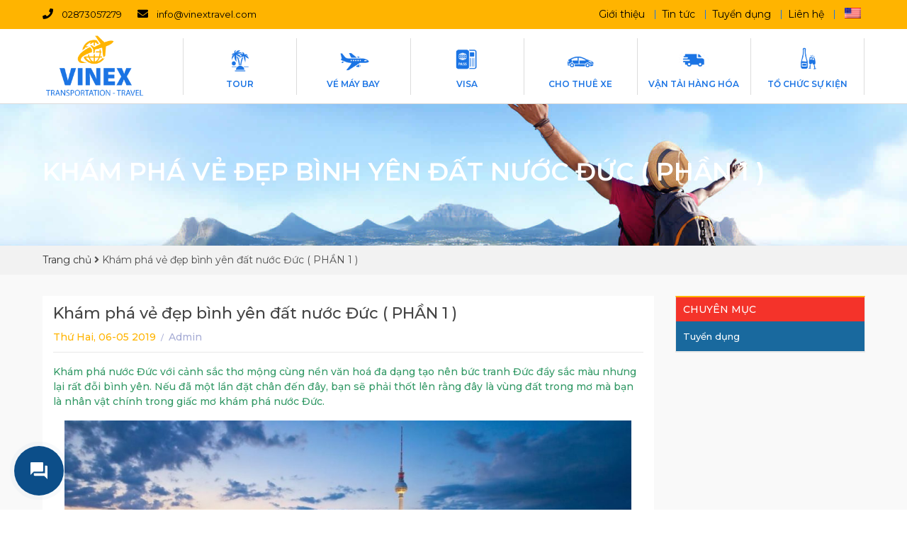

--- FILE ---
content_type: text/html; charset=UTF-8
request_url: https://vinextravel.com/tour-du-lich-kham-pha-nuoc-duc-dat-nuoc-cua-su-lang-man-quyen-ru/
body_size: 16473
content:




<!DOCTYPE html>
<html lang="vi">
    <head>

        <meta charset="UTF-8">
        <meta name="viewport" content="width=device-width, initial-scale=1, shrink-to-fit=no">
        <meta name="mobile-web-app-capable" content="yes">
        <meta name="apple-mobile-web-app-capable" content="yes">
        <meta name="apple-mobile-web-app-title" content="VINEX - ">
        <link rel="profile" href="http://gmpg.org/xfn/11">
        <link rel="pingback" href="https://vinextravel.com/xmlrpc.php">
        <link href="https://fonts.googleapis.com/css?family=Montserrat:300,300i,400,400i,500,500i,600,600i,700,700i,800,800i&amp;subset=vietnamese" rel="stylesheet">
                <title>Khám phá nước Đức bình yên | Tour du lich Duc gia re</title>
<script>(function(d, s, id){
				 var js, fjs = d.getElementsByTagName(s)[0];
				 if (d.getElementById(id)) {return;}
				 js = d.createElement(s); js.id = id;
				 js.src = "//connect.facebook.net/en_US/sdk.js#xfbml=1&version=v2.6";
				 fjs.parentNode.insertBefore(js, fjs);
			   }(document, 'script', 'facebook-jssdk'));</script>
<!-- This site is optimized with the Yoast SEO plugin v12.5 - https://yoast.com/wordpress/plugins/seo/ -->
<meta name="description" content="Khám phá nước Đức bình yên, bạn sẽ được ngắm dãy núi hùng vĩ Alps nổi tiếng, đồng cỏ đầy hoa, và dòng sông thơ mộng khi đi tour du lịch Đức"/>
<meta name="robots" content="max-snippet:-1, max-image-preview:large, max-video-preview:-1"/>
<link rel="canonical" href="https://vinextravel.com/tour-du-lich-kham-pha-nuoc-duc-dat-nuoc-cua-su-lang-man-quyen-ru/" />
<meta property="og:locale" content="vi_VN" />
<meta property="og:type" content="article" />
<meta property="og:title" content="Khám phá nước Đức bình yên | Tour du lich Duc gia re" />
<meta property="og:description" content="Khám phá nước Đức bình yên, bạn sẽ được ngắm dãy núi hùng vĩ Alps nổi tiếng, đồng cỏ đầy hoa, và dòng sông thơ mộng khi đi tour du lịch Đức" />
<meta property="og:url" content="https://vinextravel.com/tour-du-lich-kham-pha-nuoc-duc-dat-nuoc-cua-su-lang-man-quyen-ru/" />
<meta property="og:site_name" content="VINEX" />
<meta property="article:section" content="Tin tức" />
<meta property="article:published_time" content="2019-05-06T04:02:00+00:00" />
<meta property="article:modified_time" content="2022-09-10T05:52:00+00:00" />
<meta property="og:updated_time" content="2022-09-10T05:52:00+00:00" />
<meta property="og:image" content="https://vinextravel.com/wp-content/uploads/2019/05/06.jpg" />
<meta property="og:image:secure_url" content="https://vinextravel.com/wp-content/uploads/2019/05/06.jpg" />
<meta property="og:image:width" content="800" />
<meta property="og:image:height" content="527" />
<meta name="twitter:card" content="summary_large_image" />
<meta name="twitter:description" content="Khám phá nước Đức bình yên, bạn sẽ được ngắm dãy núi hùng vĩ Alps nổi tiếng, đồng cỏ đầy hoa, và dòng sông thơ mộng khi đi tour du lịch Đức" />
<meta name="twitter:title" content="Khám phá nước Đức bình yên | Tour du lich Duc gia re" />
<meta name="twitter:image" content="https://vinextravel.com/wp-content/uploads/2019/05/06.jpg" />
<script type='application/ld+json' class='yoast-schema-graph yoast-schema-graph--main'>{"@context":"https://schema.org","@graph":[{"@type":"WebSite","@id":"https://vinextravel.com/#website","url":"https://vinextravel.com/","name":"VINEX","potentialAction":{"@type":"SearchAction","target":"https://vinextravel.com/?s={search_term_string}","query-input":"required name=search_term_string"}},{"@type":"ImageObject","@id":"https://vinextravel.com/tour-du-lich-kham-pha-nuoc-duc-dat-nuoc-cua-su-lang-man-quyen-ru/#primaryimage","url":"https://vinextravel.com/wp-content/uploads/2019/05/06.jpg","width":800,"height":527,"caption":"Kh\u00e1m ph\u00e1 n\u01b0\u1edbc \u0110\u1ee9c"},{"@type":"WebPage","@id":"https://vinextravel.com/tour-du-lich-kham-pha-nuoc-duc-dat-nuoc-cua-su-lang-man-quyen-ru/#webpage","url":"https://vinextravel.com/tour-du-lich-kham-pha-nuoc-duc-dat-nuoc-cua-su-lang-man-quyen-ru/","inLanguage":"vi","name":"Kh\u00e1m ph\u00e1 n\u01b0\u1edbc \u0110\u1ee9c b\u00ecnh y\u00ean | Tour du lich Duc gia re","isPartOf":{"@id":"https://vinextravel.com/#website"},"primaryImageOfPage":{"@id":"https://vinextravel.com/tour-du-lich-kham-pha-nuoc-duc-dat-nuoc-cua-su-lang-man-quyen-ru/#primaryimage"},"datePublished":"2019-05-06T04:02:00+00:00","dateModified":"2022-09-10T05:52:00+00:00","author":{"@id":"https://vinextravel.com/#/schema/person/3980d03c3804357e44b90c3c6d6f3067"},"description":"Kh\u00e1m ph\u00e1 n\u01b0\u1edbc \u0110\u1ee9c b\u00ecnh y\u00ean, b\u1ea1n s\u1ebd \u0111\u01b0\u1ee3c ng\u1eafm d\u00e3y n\u00fai h\u00f9ng v\u0129 Alps n\u1ed5i ti\u1ebfng, \u0111\u1ed3ng c\u1ecf \u0111\u1ea7y hoa, v\u00e0 d\u00f2ng s\u00f4ng th\u01a1 m\u1ed9ng khi \u0111i tour du l\u1ecbch \u0110\u1ee9c","breadcrumb":{"@id":"https://vinextravel.com/tour-du-lich-kham-pha-nuoc-duc-dat-nuoc-cua-su-lang-man-quyen-ru/#breadcrumb"}},{"@type":"BreadcrumbList","@id":"https://vinextravel.com/tour-du-lich-kham-pha-nuoc-duc-dat-nuoc-cua-su-lang-man-quyen-ru/#breadcrumb","itemListElement":[{"@type":"ListItem","position":1,"item":{"@type":"WebPage","@id":"https://vinextravel.com/","url":"https://vinextravel.com/","name":"Trang ch\u1ee7"}},{"@type":"ListItem","position":2,"item":{"@type":"WebPage","@id":"https://vinextravel.com/tour-du-lich-kham-pha-nuoc-duc-dat-nuoc-cua-su-lang-man-quyen-ru/","url":"https://vinextravel.com/tour-du-lich-kham-pha-nuoc-duc-dat-nuoc-cua-su-lang-man-quyen-ru/","name":"Kh\u00e1m ph\u00e1 v\u1ebb \u0111\u1eb9p b\u00ecnh y\u00ean \u0111\u1ea5t n\u01b0\u1edbc \u0110\u1ee9c ( PH\u1ea6N 1 )"}}]},{"@type":["Person"],"@id":"https://vinextravel.com/#/schema/person/3980d03c3804357e44b90c3c6d6f3067","name":"admin","image":{"@type":"ImageObject","@id":"https://vinextravel.com/#authorlogo","url":"https://secure.gravatar.com/avatar/fbfd5492823e1d0af451702dcbdd57e2?s=96&d=mm&r=g","caption":"admin"},"sameAs":[]}]}</script>
<!-- / Yoast SEO plugin. -->

<link rel='dns-prefetch' href='//ws.sharethis.com' />
<link rel='dns-prefetch' href='//www.googletagmanager.com' />
<link rel='dns-prefetch' href='//maxcdn.bootstrapcdn.com' />
<link rel='dns-prefetch' href='//s.w.org' />
<link rel="alternate" type="application/rss+xml" title="Dòng thông tin VINEX &raquo;" href="https://vinextravel.com/feed/" />
<link rel="alternate" type="application/rss+xml" title="Dòng phản hồi VINEX &raquo;" href="https://vinextravel.com/comments/feed/" />
<link rel="alternate" type="application/rss+xml" title="VINEX &raquo; Khám phá vẻ đẹp bình yên đất nước Đức ( PHẦN 1 ) Dòng phản hồi" href="https://vinextravel.com/tour-du-lich-kham-pha-nuoc-duc-dat-nuoc-cua-su-lang-man-quyen-ru/feed/" />
		<script type="text/javascript">
			window._wpemojiSettings = {"baseUrl":"https:\/\/s.w.org\/images\/core\/emoji\/11\/72x72\/","ext":".png","svgUrl":"https:\/\/s.w.org\/images\/core\/emoji\/11\/svg\/","svgExt":".svg","source":{"concatemoji":"https:\/\/vinextravel.com\/wp-includes\/js\/wp-emoji-release.min.js?ver=4.9.20"}};
			!function(e,a,t){var n,r,o,i=a.createElement("canvas"),p=i.getContext&&i.getContext("2d");function s(e,t){var a=String.fromCharCode;p.clearRect(0,0,i.width,i.height),p.fillText(a.apply(this,e),0,0);e=i.toDataURL();return p.clearRect(0,0,i.width,i.height),p.fillText(a.apply(this,t),0,0),e===i.toDataURL()}function c(e){var t=a.createElement("script");t.src=e,t.defer=t.type="text/javascript",a.getElementsByTagName("head")[0].appendChild(t)}for(o=Array("flag","emoji"),t.supports={everything:!0,everythingExceptFlag:!0},r=0;r<o.length;r++)t.supports[o[r]]=function(e){if(!p||!p.fillText)return!1;switch(p.textBaseline="top",p.font="600 32px Arial",e){case"flag":return s([55356,56826,55356,56819],[55356,56826,8203,55356,56819])?!1:!s([55356,57332,56128,56423,56128,56418,56128,56421,56128,56430,56128,56423,56128,56447],[55356,57332,8203,56128,56423,8203,56128,56418,8203,56128,56421,8203,56128,56430,8203,56128,56423,8203,56128,56447]);case"emoji":return!s([55358,56760,9792,65039],[55358,56760,8203,9792,65039])}return!1}(o[r]),t.supports.everything=t.supports.everything&&t.supports[o[r]],"flag"!==o[r]&&(t.supports.everythingExceptFlag=t.supports.everythingExceptFlag&&t.supports[o[r]]);t.supports.everythingExceptFlag=t.supports.everythingExceptFlag&&!t.supports.flag,t.DOMReady=!1,t.readyCallback=function(){t.DOMReady=!0},t.supports.everything||(n=function(){t.readyCallback()},a.addEventListener?(a.addEventListener("DOMContentLoaded",n,!1),e.addEventListener("load",n,!1)):(e.attachEvent("onload",n),a.attachEvent("onreadystatechange",function(){"complete"===a.readyState&&t.readyCallback()})),(n=t.source||{}).concatemoji?c(n.concatemoji):n.wpemoji&&n.twemoji&&(c(n.twemoji),c(n.wpemoji)))}(window,document,window._wpemojiSettings);
		</script>
		<style type="text/css">
img.wp-smiley,
img.emoji {
	display: inline !important;
	border: none !important;
	box-shadow: none !important;
	height: 1em !important;
	width: 1em !important;
	margin: 0 .07em !important;
	vertical-align: -0.1em !important;
	background: none !important;
	padding: 0 !important;
}
</style>
<link rel='stylesheet' id='simple-share-buttons-adder-font-awesome-css'  href='//maxcdn.bootstrapcdn.com/font-awesome/4.3.0/css/font-awesome.min.css?ver=4.9.20' type='text/css' media='all' />
<link rel='stylesheet' id='woocommerce-layout-css'  href='https://vinextravel.com/wp-content/plugins/woocommerce/assets/css/woocommerce-layout.css?ver=3.8.2' type='text/css' media='all' />
<link rel='stylesheet' id='woocommerce-smallscreen-css'  href='https://vinextravel.com/wp-content/plugins/woocommerce/assets/css/woocommerce-smallscreen.css?ver=3.8.2' type='text/css' media='only screen and (max-width: 768px)' />
<link rel='stylesheet' id='woocommerce-general-css'  href='https://vinextravel.com/wp-content/plugins/woocommerce/assets/css/woocommerce.css?ver=3.8.2' type='text/css' media='all' />
<style id='woocommerce-inline-inline-css' type='text/css'>
.woocommerce form .form-row .required { visibility: visible; }
</style>
<link rel='stylesheet' id='trp-language-switcher-style-css'  href='https://vinextravel.com/wp-content/plugins/translatepress-multilingual/assets/css/trp-language-switcher.css?ver=2.2.9' type='text/css' media='all' />
<link rel='stylesheet' id='understrap-styles-css'  href='https://vinextravel.com/wp-content/themes/123website/css/theme.min.css?ver=1.0.1574908132' type='text/css' media='all' />
<link rel='stylesheet' id='animate-styles-css'  href='https://vinextravel.com/wp-content/themes/123website/css/animate.css?ver=1.0.1574908132' type='text/css' media='all' />
<link rel='stylesheet' id='owl-styles-css'  href='https://vinextravel.com/wp-content/themes/123website/css/owl.carousel.min.css?ver=1.0.1574908132' type='text/css' media='all' />
<link rel='stylesheet' id='fotorama.css-css'  href='https://vinextravel.com/wp-content/themes/123website/css/fotorama.css?ver=1.0.1574908132' type='text/css' media='all' />
<link rel='stylesheet' id='menu-styles-css'  href='https://vinextravel.com/wp-content/themes/123website/css/style-menu-mobile.css?ver=1.0.1574908132' type='text/css' media='all' />
<link rel='stylesheet' id='custom-styles-css'  href='https://vinextravel.com/wp-content/themes/123website/css/style-custom.css?ver=1.0.1574908132' type='text/css' media='all' />
<link rel='stylesheet' id='jquery.contactus.css-css'  href='https://vinextravel.com/wp-content/plugins/ar-contactus/res/css/jquery.contactus.min.css?ver=1.8.9' type='text/css' media='all' />
<link rel='stylesheet' id='contactus.generated.desktop.css-css'  href='https://vinextravel.com/wp-content/plugins/ar-contactus/res/css/generated-desktop.css?ver=1663053826' type='text/css' media='all' />
<link rel='stylesheet' id='contactus.fa.css-css'  href='https://use.fontawesome.com/releases/v5.8.1/css/all.css?ver=1.8.9' type='text/css' media='all' />
<script id='st_insights_js' type='text/javascript' src='https://ws.sharethis.com/button/st_insights.js?publisher=4d48b7c5-0ae3-43d4-bfbe-3ff8c17a8ae6&#038;product=simpleshare'></script>
<script type='text/javascript' src='https://vinextravel.com/wp-includes/js/jquery/jquery.js?ver=1.12.4'></script>
<script type='text/javascript' src='https://vinextravel.com/wp-includes/js/jquery/jquery-migrate.min.js?ver=1.4.1'></script>
<script type='text/javascript' src='https://vinextravel.com/wp-content/plugins/woocommerce/assets/js/jquery-blockui/jquery.blockUI.min.js?ver=2.70'></script>
<script type='text/javascript' src='https://vinextravel.com/wp-content/plugins/translatepress-multilingual/assets/js/trp-frontend-compatibility.js?ver=2.2.9'></script>
<script type='text/javascript'>
/* <![CDATA[ */
var wc_add_to_cart_params = {"ajax_url":"\/wp-admin\/admin-ajax.php","wc_ajax_url":"\/?wc-ajax=%%endpoint%%","i18n_view_cart":"Xem gi\u1ecf h\u00e0ng","cart_url":"https:\/\/vinextravel.com\/gio-hang\/","is_cart":"","cart_redirect_after_add":"yes"};
/* ]]> */
</script>
<script type='text/javascript' src='https://vinextravel.com/wp-content/plugins/woocommerce/assets/js/frontend/add-to-cart.min.js?ver=3.8.2'></script>
<script type='text/javascript' src='https://vinextravel.com/wp-content/plugins/js_composer/assets/js/vendors/woocommerce-add-to-cart.js?ver=5.6'></script>

<!-- Google Analytics snippet added by Site Kit -->
<script type='text/javascript' src='https://www.googletagmanager.com/gtag/js?id=UA-241312420-1' async></script>
<script type='text/javascript'>
window.dataLayer = window.dataLayer || [];function gtag(){dataLayer.push(arguments);}
gtag('set', 'linker', {"domains":["vinextravel.com"]} );
gtag("js", new Date());
gtag("set", "developer_id.dZTNiMT", true);
gtag("config", "UA-241312420-1", {"anonymize_ip":true});
gtag("config", "G-KCZL0R6ELK");
</script>

<!-- End Google Analytics snippet added by Site Kit -->
<script type='text/javascript' src='https://vinextravel.com/wp-content/plugins/ar-contactus/res/js/scripts.js?ver=1.8.9'></script>
<link rel='https://api.w.org/' href='https://vinextravel.com/wp-json/' />
<link rel="EditURI" type="application/rsd+xml" title="RSD" href="https://vinextravel.com/xmlrpc.php?rsd" />
<link rel="wlwmanifest" type="application/wlwmanifest+xml" href="https://vinextravel.com/wp-includes/wlwmanifest.xml" /> 
<meta name="generator" content="WordPress 4.9.20" />
<meta name="generator" content="WooCommerce 3.8.2" />
<link rel='shortlink' href='https://vinextravel.com/?p=1230' />
<link rel="alternate" type="application/json+oembed" href="https://vinextravel.com/wp-json/oembed/1.0/embed?url=https%3A%2F%2Fvinextravel.com%2Ftour-du-lich-kham-pha-nuoc-duc-dat-nuoc-cua-su-lang-man-quyen-ru%2F" />
<link rel="alternate" type="text/xml+oembed" href="https://vinextravel.com/wp-json/oembed/1.0/embed?url=https%3A%2F%2Fvinextravel.com%2Ftour-du-lich-kham-pha-nuoc-duc-dat-nuoc-cua-su-lang-man-quyen-ru%2F&#038;format=xml" />
<meta name="generator" content="Site Kit by Google 1.78.0" /><link rel="alternate" hreflang="vi" href="https://vinextravel.com/tour-du-lich-kham-pha-nuoc-duc-dat-nuoc-cua-su-lang-man-quyen-ru/"/>
<link rel="alternate" hreflang="en-US" href="https://vinextravel.com/en/tour-du-lich-kham-pha-nuoc-duc-dat-nuoc-cua-su-lang-man-quyen-ru/"/>
<link rel="alternate" hreflang="en" href="https://vinextravel.com/en/tour-du-lich-kham-pha-nuoc-duc-dat-nuoc-cua-su-lang-man-quyen-ru/"/>
	<noscript><style>.woocommerce-product-gallery{ opacity: 1 !important; }</style></noscript>
	<meta name="generator" content="Powered by WPBakery Page Builder - drag and drop page builder for WordPress."/>
<!--[if lte IE 9]><link rel="stylesheet" type="text/css" href="https://vinextravel.com/wp-content/plugins/js_composer/assets/css/vc_lte_ie9.min.css" media="screen"><![endif]--><link rel="icon" href="https://vinextravel.com/wp-content/uploads/2019/12/favicon-100x100.png" sizes="32x32" />
<link rel="icon" href="https://vinextravel.com/wp-content/uploads/2019/12/favicon-300x300.png" sizes="192x192" />
<link rel="apple-touch-icon-precomposed" href="https://vinextravel.com/wp-content/uploads/2019/12/favicon-300x300.png" />
<meta name="msapplication-TileImage" content="https://vinextravel.com/wp-content/uploads/2019/12/favicon-300x300.png" />
		<style type="text/css" id="wp-custom-css">
			li#menu-item-7053 img {
    width: 23px;
}		</style>
	<noscript><style type="text/css"> .wpb_animate_when_almost_visible { opacity: 1; }</style></noscript>    </head>

    <body class="post-template-default single single-post postid-1230 single-format-standard woocommerce-no-js translatepress-vi wpb-js-composer js-comp-ver-5.6 vc_responsive">

                <div class="hfeed site" id="page">

            <!-- ******************* The Navbar Area ******************* -->
            <div id="wrapper-navbar" itemscope>

                <a class="skip-link sr-only sr-only-focusable" href="#content">Chuyển đến nội dung</a>
                <div id="header-top">
                    <div class="container">
                        <div class="left">
                            <ul class="menu-abc">
                                <li><a href="tel:02873057279"><i class="fa fa-phone" aria-hidden="true"></i>02873057279</a></li>
                                <li><a href="mailto:info@vinextravel.com"><i class="fa fa-envelope" aria-hidden="true"></i>info@vinextravel.com</a></li>
                            </ul>
                                                    </div>
                        
                            <div class="right">

                                <div class="menucontainer-ul"><ul id="menu-top-menu" class="menu-top-ul"><li id="menu-item-515" class="menu-item menu-item-type-post_type menu-item-object-page menu-item-515"><a href="https://vinextravel.com/gioi-thieu/">Giới thiệu</a></li>
<li id="menu-item-6579" class="menu-item menu-item-type-taxonomy menu-item-object-category current-post-ancestor current-menu-parent current-post-parent menu-item-6579"><a href="https://vinextravel.com/category/tin-tuc/">Tin tức</a></li>
<li id="menu-item-6676" class="menu-item menu-item-type-taxonomy menu-item-object-category menu-item-6676"><a href="https://vinextravel.com/category/tuyen-dung/">Tuyển dụng</a></li>
<li id="menu-item-42" class="menu-item menu-item-type-post_type menu-item-object-page menu-item-42"><a href="https://vinextravel.com/lien-he/">Liên hệ</a></li>
<li id="menu-item-7053" class="trp-language-switcher-container menu-item menu-item-type-post_type menu-item-object-language_switcher menu-item-7053"><a href="https://vinextravel.com/en/tour-du-lich-kham-pha-nuoc-duc-dat-nuoc-cua-su-lang-man-quyen-ru/"><span data-no-translation><img class="trp-flag-image" src="https://vinextravel.com/wp-content/plugins/translatepress-multilingual/assets/images/flags/en_US.png" width="18" height="12" alt="en_US" title="English"></span></a></li>
</ul></div>                            </div>

                            
                    </div>
                </div>
                <div class="main-menu">
                    <div class="container">
                        <div class="row align-items-center">
                            <div class="col-md-2 col-9 d-flex align-items-center">
                                <!-- Your site title as branding in the menu -->
                                                                                                    <div class="logo">
                                        <a class="navbar-brand" rel="home" href="https://vinextravel.com/" title="VINEX" itemprop="url"><img  class="logo-header-custom" src="https://vinextravel.com/wp-content/uploads/2019/12/Logo.png" alt="logo"></a>
                                    </div>
                                    
                            </div>
                            <div class="col-md-10 col-3">
                                <!-- The WordPress Menu goes here -->
                                <div class="mobile-nav-icon">
                                    <div class="box-btn-menu">
                                        <i class="fa fa-bars" aria-hidden="true"></i>
                                        MENU
                                    </div>
                                </div>
                                <div class="menu-des">
                                    <div id="mainmenu-id" class="container-main-menu"><ul id="main-menu" class="mainmenu-class"><li id="menu-item-519" class="menu-item menu-item-type-custom menu-item-object-custom menu-item-has-children menu-item-519"><a href="#"><div class="menu-icon-main"><img src="https://vinextravel.com/wp-content/uploads/2019/12/Icon-tour.png" alt="Tour" ></div><div class="menu-title-main">Tour</div></a>
<ul class="sub-menu">
	<li id="menu-item-2367" class="menu-item menu-item-type-taxonomy menu-item-object-product_cat menu-item-has-children menu-item-2367"><a href="https://vinextravel.com/danh-muc-san-pham/tour-trong-nuoc/">Trong nước</a>
	<ul class="sub-menu">
		<li id="menu-item-2369" class="menu-item menu-item-type-taxonomy menu-item-object-product_cat menu-item-2369"><a href="https://vinextravel.com/danh-muc-san-pham/tour-trong-nuoc/tour-mien-bac/">Tour Miền Bắc</a></li>
		<li id="menu-item-2371" class="menu-item menu-item-type-taxonomy menu-item-object-product_cat menu-item-2371"><a href="https://vinextravel.com/danh-muc-san-pham/tour-trong-nuoc/tour-mien-trung/">Tour Miền Trung</a></li>
		<li id="menu-item-2372" class="menu-item menu-item-type-taxonomy menu-item-object-product_cat menu-item-2372"><a href="https://vinextravel.com/danh-muc-san-pham/tour-trong-nuoc/tour-mien-dong-nam-bo/">Tour Miền Nam</a></li>
	</ul>
</li>
	<li id="menu-item-2368" class="menu-item menu-item-type-taxonomy menu-item-object-product_cat menu-item-has-children menu-item-2368"><a href="https://vinextravel.com/danh-muc-san-pham/tour-nuoc-ngoai/">Nước ngoài</a>
	<ul class="sub-menu">
		<li id="menu-item-2509" class="menu-item menu-item-type-taxonomy menu-item-object-product_cat menu-item-2509"><a href="https://vinextravel.com/danh-muc-san-pham/tour-nuoc-ngoai/tour-chau-a/">Tour Châu Á</a></li>
		<li id="menu-item-2510" class="menu-item menu-item-type-taxonomy menu-item-object-product_cat menu-item-2510"><a href="https://vinextravel.com/danh-muc-san-pham/tour-nuoc-ngoai/tour-chau-au/">Tour Châu Âu</a></li>
		<li id="menu-item-2513" class="menu-item menu-item-type-taxonomy menu-item-object-product_cat menu-item-2513"><a href="https://vinextravel.com/danh-muc-san-pham/tour-nuoc-ngoai/chau-my/">Tour Châu Mỹ</a></li>
	</ul>
</li>
</ul>
</li>
<li id="menu-item-6639" class="menu-item menu-item-type-custom menu-item-object-custom menu-item-6639"><a target="_blank" href="https://vemaybay.vinextravel.com/"><div class="menu-icon-main"><img src="https://vinextravel.com/wp-content/uploads/2019/12/Icon-ve-may-bay.png" alt="Vé máy bay" ></div><div class="menu-title-main">Vé máy bay</div></a></li>
<li id="menu-item-349" class="menu-item menu-item-type-post_type menu-item-object-page menu-item-has-children menu-item-349"><a href="https://vinextravel.com/visa/"><div class="menu-icon-main"><img src="https://vinextravel.com/wp-content/uploads/2019/12/Icon-visa.png" alt="Visa" ></div><div class="menu-title-main">Visa</div></a>
<ul class="sub-menu">
	<li id="menu-item-7183" class="menu-item menu-item-type-post_type menu-item-object-page menu-item-7183"><a href="https://vinextravel.com/chi-phi-visa/">Chi phí Visa</a></li>
</ul>
</li>
<li id="menu-item-376" class="menu-item menu-item-type-post_type menu-item-object-page menu-item-376"><a href="https://vinextravel.com/cho-thue-xe-don-tien-san-bay/"><div class="menu-icon-main"><img src="https://vinextravel.com/wp-content/uploads/2019/12/Icon-cho-thue-xe.png" alt="Cho thuê xe" ></div><div class="menu-title-main">Cho thuê xe</div></a></li>
<li id="menu-item-6629" class="menu-item menu-item-type-post_type menu-item-object-page menu-item-6629"><a href="https://vinextravel.com/van-tai-hang-hoa/"><div class="menu-icon-main"><img src="https://vinextravel.com/wp-content/uploads/2019/12/002-fast-delivery.png" alt="Vận tải hàng hóa" ></div><div class="menu-title-main">Vận tải hàng hóa</div></a></li>
<li id="menu-item-6634" class="menu-item menu-item-type-post_type menu-item-object-page menu-item-6634"><a href="https://vinextravel.com/to-chuc-su-kien/"><div class="menu-icon-main"><img src="https://vinextravel.com/wp-content/uploads/2019/12/Icon-sự-kiện.png" alt="Tổ chức sự kiện" ></div><div class="menu-title-main">Tổ chức sự kiện</div></a></li>
<li id="menu-item-562" class="nut-dat-ve d-none menu-item menu-item-type-custom menu-item-object-custom menu-item-562"><a target="_blank" href="https://bayrenhat.vn/"><div class="menu-icon-main"><img src="https://vinextravel.com/wp-content/uploads/2019/12/icon-maybay-2.png" alt="Đặt vé online" ></div><div class="menu-title-main">Đặt vé online</div></a></li>
</ul></div>                                </div>
                                <div class="mobile-nav">
                                    <div class="header-menu-mobiled">
                                        <a href="https://vinextravel.com" title="Home" class="home">
                                            <i class="icon-home"></i>
                                            Trang chủ
                                        </a>        
                                        <span class="close-mn-mb">[Đóng]</span>
                                    </div>
                                    <div class="menu-menu-di-dong-container"><ul id="menu-menu-di-dong" class="site-mobile-menu"><li class="menu-item menu-item-type-custom menu-item-object-custom menu-item-has-children menu-item-519"><a href="#"><div class="menu-icon-main"><img src="https://vinextravel.com/wp-content/uploads/2019/12/Icon-tour.png" alt="Tour" ></div><div class="menu-title-main">Tour</div></a>
<div class='sub-menu-dropdown color-scheme-dark' ><div class='container'><ul class='sub-menu color-scheme-dark'>
	<li class="menu-item menu-item-type-taxonomy menu-item-object-product_cat menu-item-has-children menu-item-2367"><a href="https://vinextravel.com/danh-muc-san-pham/tour-trong-nuoc/">Trong nước</a>
	<div class='sub-menu-dropdown color-scheme-dark' ><div class='container'><ul class='sub-menu color-scheme-dark'>
		<li class="menu-item menu-item-type-taxonomy menu-item-object-product_cat menu-item-2369"><a href="https://vinextravel.com/danh-muc-san-pham/tour-trong-nuoc/tour-mien-bac/">Tour Miền Bắc</a></li>
		<li class="menu-item menu-item-type-taxonomy menu-item-object-product_cat menu-item-2371"><a href="https://vinextravel.com/danh-muc-san-pham/tour-trong-nuoc/tour-mien-trung/">Tour Miền Trung</a></li>
		<li class="menu-item menu-item-type-taxonomy menu-item-object-product_cat menu-item-2372"><a href="https://vinextravel.com/danh-muc-san-pham/tour-trong-nuoc/tour-mien-dong-nam-bo/">Tour Miền Nam</a></li>
	</ul></div></div>
</li>
	<li class="menu-item menu-item-type-taxonomy menu-item-object-product_cat menu-item-has-children menu-item-2368"><a href="https://vinextravel.com/danh-muc-san-pham/tour-nuoc-ngoai/">Nước ngoài</a>
	<div class='sub-menu-dropdown color-scheme-dark' ><div class='container'><ul class='sub-menu color-scheme-dark'>
		<li class="menu-item menu-item-type-taxonomy menu-item-object-product_cat menu-item-2509"><a href="https://vinextravel.com/danh-muc-san-pham/tour-nuoc-ngoai/tour-chau-a/">Tour Châu Á</a></li>
		<li class="menu-item menu-item-type-taxonomy menu-item-object-product_cat menu-item-2510"><a href="https://vinextravel.com/danh-muc-san-pham/tour-nuoc-ngoai/tour-chau-au/">Tour Châu Âu</a></li>
		<li class="menu-item menu-item-type-taxonomy menu-item-object-product_cat menu-item-2513"><a href="https://vinextravel.com/danh-muc-san-pham/tour-nuoc-ngoai/chau-my/">Tour Châu Mỹ</a></li>
	</ul></div></div>
</li>
</ul></div></div>
</li>
<li class="menu-item menu-item-type-custom menu-item-object-custom menu-item-6639"><a target="_blank" href="https://vemaybay.vinextravel.com/"><div class="menu-icon-main"><img src="https://vinextravel.com/wp-content/uploads/2019/12/Icon-ve-may-bay.png" alt="Vé máy bay" ></div><div class="menu-title-main">Vé máy bay</div></a></li>
<li class="menu-item menu-item-type-post_type menu-item-object-page menu-item-has-children menu-item-349"><a href="https://vinextravel.com/visa/"><div class="menu-icon-main"><img src="https://vinextravel.com/wp-content/uploads/2019/12/Icon-visa.png" alt="Visa" ></div><div class="menu-title-main">Visa</div></a>
<div class='sub-menu-dropdown color-scheme-dark' ><div class='container'><ul class='sub-menu color-scheme-dark'>
	<li class="menu-item menu-item-type-post_type menu-item-object-page menu-item-7183"><a href="https://vinextravel.com/chi-phi-visa/">Chi phí Visa</a></li>
</ul></div></div>
</li>
<li class="menu-item menu-item-type-post_type menu-item-object-page menu-item-376"><a href="https://vinextravel.com/cho-thue-xe-don-tien-san-bay/"><div class="menu-icon-main"><img src="https://vinextravel.com/wp-content/uploads/2019/12/Icon-cho-thue-xe.png" alt="Cho thuê xe" ></div><div class="menu-title-main">Cho thuê xe</div></a></li>
<li class="menu-item menu-item-type-post_type menu-item-object-page menu-item-6629"><a href="https://vinextravel.com/van-tai-hang-hoa/"><div class="menu-icon-main"><img src="https://vinextravel.com/wp-content/uploads/2019/12/002-fast-delivery.png" alt="Vận tải hàng hóa" ></div><div class="menu-title-main">Vận tải hàng hóa</div></a></li>
<li class="menu-item menu-item-type-post_type menu-item-object-page menu-item-6634"><a href="https://vinextravel.com/to-chuc-su-kien/"><div class="menu-icon-main"><img src="https://vinextravel.com/wp-content/uploads/2019/12/Icon-sự-kiện.png" alt="Tổ chức sự kiện" ></div><div class="menu-title-main">Tổ chức sự kiện</div></a></li>
<li class="nut-dat-ve d-none menu-item menu-item-type-custom menu-item-object-custom menu-item-562"><a target="_blank" href="https://bayrenhat.vn/"><div class="menu-icon-main"><img src="https://vinextravel.com/wp-content/uploads/2019/12/icon-maybay-2.png" alt="Đặt vé online" ></div><div class="menu-title-main">Đặt vé online</div></a></li>
</ul></div>               

                                </div>
                            </div>
                        </div>
                    </div>
                </div>
            </div>
        </div><!-- #wrapper-navbar end -->

<div class="top_site_main" style="background-image:url(https://vinextravel.com/wp-content/uploads/2020/02/VISA.jpg); background-size: cover">
    <div class="banner-wrapper container article_heading">
        <header class="page-header post header">
            <h1 class="page-title">Khám phá vẻ đẹp bình yên đất nước Đức ( PHẦN 1 )</h1>        </header><!-- .page-header -->
    </div>
</div>
    <div class="hihihihsay" id="breadcrumbs">
        <div class="container"><span><span><a href="https://vinextravel.com/" >Trang chủ</a> <i class="fa fa-angle-right"></i> <span class="breadcrumb_last" aria-current="page">Khám phá vẻ đẹp bình yên đất nước Đức ( PHẦN 1 )</span></span></span></div>
    </div>
    <div class="wrapper background-custom" id="archive-wrapper">

    <div class="container" id="content" tabindex="-1">

        <div class="row">

            <main class="site-main col-md-9" id="main">
                <div class="huih-08ssaf">
                    
                        <h2 class="title-post">Khám phá vẻ đẹp bình yên đất nước Đức ( PHẦN 1 )</h2>
                        <header class="hihihii">
                            <span class="entry-time">Thứ Hai, 06-05 2019</span>
                            <span class="entry-meta">&nbsp;/&nbsp;</span>
                            <span class="entry-author">admin</span>
                            <div class="fb-like" data-href="https://vinextravel.com/tour-du-lich-kham-pha-nuoc-duc-dat-nuoc-cua-su-lang-man-quyen-ru/" data-width="" data-layout="button_count" data-action="like" data-size="small" data-show-faces="false" data-share="false"></div>
                        </header>

                        <div class="content-post-single">
                            <p><span style="color: #339966;">Khám phá nước Đức với cảnh sắc thơ mộng cùng nền văn hoá đa dạng tạo nên bức tranh Đức đầy sắc màu nhưng lại rất đỗi bình yên. Nếu đã một lần đặt chân đến đây, bạn sẽ phải thốt lên rằng đây là vùng đất trong mơ mà bạn là nhân vật chính trong giấc mơ khám phá nước Đức.</span></p>
<p><img class="wp-image-1231 aligncenter" src="https://vinextravel.com/wp-content/uploads/2019/05/ĐỨC-–-ĐẤT-NƯỚC-CỦA-SỰ-BÌNH-YÊN-QUYẾN-RŨ1.jpg" alt="" width="800" height="450" srcset="https://vinextravel.com/wp-content/uploads/2019/05/ĐỨC-–-ĐẤT-NƯỚC-CỦA-SỰ-BÌNH-YÊN-QUYẾN-RŨ1.jpg 1366w, https://vinextravel.com/wp-content/uploads/2019/05/ĐỨC-–-ĐẤT-NƯỚC-CỦA-SỰ-BÌNH-YÊN-QUYẾN-RŨ1-600x337.jpg 600w, https://vinextravel.com/wp-content/uploads/2019/05/ĐỨC-–-ĐẤT-NƯỚC-CỦA-SỰ-BÌNH-YÊN-QUYẾN-RŨ1-300x169.jpg 300w, https://vinextravel.com/wp-content/uploads/2019/05/ĐỨC-–-ĐẤT-NƯỚC-CỦA-SỰ-BÌNH-YÊN-QUYẾN-RŨ1-768x432.jpg 768w, https://vinextravel.com/wp-content/uploads/2019/05/ĐỨC-–-ĐẤT-NƯỚC-CỦA-SỰ-BÌNH-YÊN-QUYẾN-RŨ1-1024x576.jpg 1024w" sizes="(max-width: 800px) 100vw, 800px" /></p>
<h5><span style="color: #0000ff;"><strong>1. Berlin &#8211; thủ đô của sự bình yên</strong></span></h5>
<p>Với lối thiết kế cổ kính đậm nét kiến trúc Gothic, Berlin mang nét đẹp cổ kính miền đông Đức.<br />
Điểm đặc biệt của thủ đô chính là hình ảnh nhà thờ chính toà Berlin cổ kính, cổng thành Brandenburger sừng sững là một trong những chứng tích lịch sử còn lại với thời gian.</p>
<p><img class="wp-image-5710 size-full aligncenter" src="https://vinextravel.com/wp-content/uploads/2019/05/ĐẤT-NƯỚC-CỦA-SỰ-BÌNH-YÊN-QUYẾN-RŨ2.jpg" alt="" width="800" height="450" srcset="https://vinextravel.com/wp-content/uploads/2019/05/ĐẤT-NƯỚC-CỦA-SỰ-BÌNH-YÊN-QUYẾN-RŨ2.jpg 800w, https://vinextravel.com/wp-content/uploads/2019/05/ĐẤT-NƯỚC-CỦA-SỰ-BÌNH-YÊN-QUYẾN-RŨ2-300x169.jpg 300w, https://vinextravel.com/wp-content/uploads/2019/05/ĐẤT-NƯỚC-CỦA-SỰ-BÌNH-YÊN-QUYẾN-RŨ2-768x432.jpg 768w, https://vinextravel.com/wp-content/uploads/2019/05/ĐẤT-NƯỚC-CỦA-SỰ-BÌNH-YÊN-QUYẾN-RŨ2-600x338.jpg 600w" sizes="(max-width: 800px) 100vw, 800px" /></p>
<p>Nếu bạn là người yêu thích lịch sử, văn hoá đây là lựa chọn tuyệt vời không nên bỏ lỡ.<br />
Những bảo tàng hoặc triển lãm nghệ thuật xuất hiện suốt dọc đường đi như bảo tàng lịch sử Đức</p>
<p><img class="wp-image-1233 aligncenter" src="https://vinextravel.com/wp-content/uploads/2019/05/ĐỨC-–-ĐẤT-NƯỚC-CỦA-SỰ-BÌNH-YÊN-QUYẾN-RŨ11.jpg" alt="" width="800" height="450" srcset="https://vinextravel.com/wp-content/uploads/2019/05/ĐỨC-–-ĐẤT-NƯỚC-CỦA-SỰ-BÌNH-YÊN-QUYẾN-RŨ11.jpg 1500w, https://vinextravel.com/wp-content/uploads/2019/05/ĐỨC-–-ĐẤT-NƯỚC-CỦA-SỰ-BÌNH-YÊN-QUYẾN-RŨ11-600x338.jpg 600w, https://vinextravel.com/wp-content/uploads/2019/05/ĐỨC-–-ĐẤT-NƯỚC-CỦA-SỰ-BÌNH-YÊN-QUYẾN-RŨ11-300x169.jpg 300w, https://vinextravel.com/wp-content/uploads/2019/05/ĐỨC-–-ĐẤT-NƯỚC-CỦA-SỰ-BÌNH-YÊN-QUYẾN-RŨ11-768x432.jpg 768w, https://vinextravel.com/wp-content/uploads/2019/05/ĐỨC-–-ĐẤT-NƯỚC-CỦA-SỰ-BÌNH-YÊN-QUYẾN-RŨ11-1024x576.jpg 1024w" sizes="(max-width: 800px) 100vw, 800px" /></p>
<p>Đến đây bạn sẽ tìm thấy không gian yên bình như điểm đặc trưng của không gian cổ kính nơi đây.<br />
Ngắm hoàng hôn buông lững lờ bên dòng sông Spree &#8211; một trong 14 dòng sông đẹp nhất Châu Âu.<br />
Sẽ là một trải nghiệm lãng mạn thích hợp với những cặp đôi tại thủ đô yên bình này.<br />
Công viên Gesundbrunne là một điểm đến lãng mạn tại Đức bạn không nên bỏ lỡ sắc hoa rực rỡ.</p>
<p><img class="wp-image-5708 size-full aligncenter" title="Khám phá nước Đức" src="https://vinextravel.com/wp-content/uploads/2019/05/ĐẤT-NƯỚC-CỦA-SỰ-BÌNH-YÊN-QUYẾN-RŨ10.jpg" alt="" width="800" height="600" srcset="https://vinextravel.com/wp-content/uploads/2019/05/ĐẤT-NƯỚC-CỦA-SỰ-BÌNH-YÊN-QUYẾN-RŨ10.jpg 800w, https://vinextravel.com/wp-content/uploads/2019/05/ĐẤT-NƯỚC-CỦA-SỰ-BÌNH-YÊN-QUYẾN-RŨ10-300x225.jpg 300w, https://vinextravel.com/wp-content/uploads/2019/05/ĐẤT-NƯỚC-CỦA-SỰ-BÌNH-YÊN-QUYẾN-RŨ10-768x576.jpg 768w, https://vinextravel.com/wp-content/uploads/2019/05/ĐẤT-NƯỚC-CỦA-SỰ-BÌNH-YÊN-QUYẾN-RŨ10-600x450.jpg 600w" sizes="(max-width: 800px) 100vw, 800px" /></p>
<p style="text-align: center;">Riêng với những ai yêu thích thể thao thì sân vận động Olympic là lựa chọn hoàn hảo không nên bỏ lỡ.</p>
<p>Mùa đẹp nhất và thích hợp nhất để đến Đức là mùa Thu.<br />
Thời điểm này bước chân trên những đường đầy lá vàng lãng mạn sẽ mang đến cảm giác bình yên.</p>
<h5><span style="color: #0000ff;"><strong>2. Thành phố cảng Hamburg &#8211; bức tranh đa sắc màu</strong></span></h5>
<p><img class="wp-image-5706 size-full aligncenter" title="Khám phá nước Đức" src="https://vinextravel.com/wp-content/uploads/2019/05/ĐẤT-NƯỚC-CỦA-SỰ-BÌNH-YÊN-QUYẾN-RŨ3.jpg" alt="" width="800" height="450" srcset="https://vinextravel.com/wp-content/uploads/2019/05/ĐẤT-NƯỚC-CỦA-SỰ-BÌNH-YÊN-QUYẾN-RŨ3.jpg 800w, https://vinextravel.com/wp-content/uploads/2019/05/ĐẤT-NƯỚC-CỦA-SỰ-BÌNH-YÊN-QUYẾN-RŨ3-300x169.jpg 300w, https://vinextravel.com/wp-content/uploads/2019/05/ĐẤT-NƯỚC-CỦA-SỰ-BÌNH-YÊN-QUYẾN-RŨ3-768x432.jpg 768w, https://vinextravel.com/wp-content/uploads/2019/05/ĐẤT-NƯỚC-CỦA-SỰ-BÌNH-YÊN-QUYẾN-RŨ3-600x338.jpg 600w" sizes="(max-width: 800px) 100vw, 800px" /></p>
<p>Không chỉ là thành phố lớn thứ 2 của Đức, Hamburg còn là nơi mua bán hàng hoá đường thuỷ<br />
Đến đây, ngoài bờ biển Baltic là điểm đến lý tưởng bạn còn có thể ghé thăm Toà Thị Chính (Hamburger Rathaus).<br />
Công trình kiến trúc này được làm bằng đá sa thạch và chăm chút đến từng chi tiết nhỏ nhất.</p>
<p>Nếu bạn yêu thích không khí sôi động đừng quên đến khu phố St.Pauli cùng trò chơi náo nhiệt</p>
<h5><span style="color: #0000ff;"><strong>3. Sôi nổi thành phố Cologne</strong></span></h5>
<p><img class="wp-image-5704 size-full aligncenter" title="Khám phá nước Đức" src="https://vinextravel.com/wp-content/uploads/2019/05/ĐỨC-–-ĐẤT-NƯỚC-CỦA-SỰ-BÌNH-YÊN-QUYẾN-RŨ4-1.jpg" alt="" width="800" height="534" srcset="https://vinextravel.com/wp-content/uploads/2019/05/ĐỨC-–-ĐẤT-NƯỚC-CỦA-SỰ-BÌNH-YÊN-QUYẾN-RŨ4-1.jpg 800w, https://vinextravel.com/wp-content/uploads/2019/05/ĐỨC-–-ĐẤT-NƯỚC-CỦA-SỰ-BÌNH-YÊN-QUYẾN-RŨ4-1-300x200.jpg 300w, https://vinextravel.com/wp-content/uploads/2019/05/ĐỨC-–-ĐẤT-NƯỚC-CỦA-SỰ-BÌNH-YÊN-QUYẾN-RŨ4-1-768x513.jpg 768w, https://vinextravel.com/wp-content/uploads/2019/05/ĐỨC-–-ĐẤT-NƯỚC-CỦA-SỰ-BÌNH-YÊN-QUYẾN-RŨ4-1-600x401.jpg 600w" sizes="(max-width: 800px) 100vw, 800px" />Trái ngược hẳn với sự bình yên của Berlin, Cologne sôi động với nhiều hoạt động nghệ thuật, hội chợ.<br />
Thành phố Cologne với hình ảnh quen thuộc nhà thờ chính kiến trúc cổ ,đặc biệt cầu kỳ, tỉ mỉ.</p>
<p>Nếu bạn du lịch Cologne với người yêu đừng quên đến cầu khoá tình yêu Hohenzollern lưu dấu kỉ niệm.</p>
<p>( Còn tiếp ).</p>
<p>Liên hệ ngay với <a href="https://vinextravel.com">VINEX TRAVERAVEL</a> qua hotline 028 7305 7279 để được tư vấn Khám phá nước Đức trước khi bắt đầu hành trình du lịch Đức.</p>
<p>✳️ Kết nối facebook: <a href="https://facebook.com/vinextravel.com"><strong>https://facebook.com/vinextravel.com</strong></a></p>
<p>✳️ <strong>CÔNG TY VINEX TRAVEL</strong><br />
Trụ sở chính: 342 Tên Lửa, P.Bình Trị Đông B, Q.Bình Tân,  TP.HCM<br />
<span class="_5mfr"><span class="_6qdm">☎️</span></span>Liên hệ tư vấn và đặt tour: <strong>028 7305 7279</strong> (từ 8:00 &#8211; 1730 giờ)<br />
Email: info@vinextravel.com<br />
Website: <a href="https://vinextravel.com/" target="_blank" rel="noopener nofollow" data-ft="{&quot;tn&quot;:&quot;-U&quot;}" data-lynx-mode="async" data-lynx-uri="https://l.facebook.com/l.php?u=http%3A%2F%2Fvinextravel.com%2F&amp;h=[base64]">https://vinextravel.com/</a></p>
<p>&nbsp;</p>
                        </div>
                        <div class="row fdggfd">
                            <div class="col-12">
                                <div class="share-button sdsd">
                                    <div class="chia-se-title">Chia sẻ bài viết ngay:</div>
                                    <div class="share-box-btn">
                                        <!-- Simple Share Buttons Adder (7.4.16) simplesharebuttons.com --><div id="ssba-classic-2" class="ssba ssbp-wrap left ssbp--theme-1"><div style="text-align:left"><a data-site="" class="ssba_facebook_share" href="http://www.facebook.com/sharer.php?u=https://vinextravel.com/tour-du-lich-kham-pha-nuoc-duc-dat-nuoc-cua-su-lang-man-quyen-ru/"  target="_blank" ><img src="https://vinextravel.com/wp-content/plugins/simple-share-buttons-adder/buttons/somacro/facebook.png" style="width: 35px;" title="Facebook" class="ssba ssba-img" alt="Share on Facebook" /><div title="Facebook" class="ssbp-text">Facebook</div></a><a data-site="" class="ssba_twitter_share" href="http://twitter.com/share?url=https://vinextravel.com/tour-du-lich-kham-pha-nuoc-duc-dat-nuoc-cua-su-lang-man-quyen-ru/&amp;text=Kh%C3%A1m%20ph%C3%A1%20v%E1%BA%BB%20%C4%91%E1%BA%B9p%20b%C3%ACnh%20y%C3%AAn%20%C4%91%E1%BA%A5t%20n%C6%B0%E1%BB%9Bc%20%C4%90%E1%BB%A9c%20%28%20PH%E1%BA%A6N%201%20%29%20"  target=&quot;_blank&quot; ><img src="https://vinextravel.com/wp-content/plugins/simple-share-buttons-adder/buttons/somacro/twitter.png" style="width: 35px;" title="Twitter" class="ssba ssba-img" alt="Tweet about this on Twitter" /><div title="Twitter" class="ssbp-text">Twitter</div></a></div></div>                                        <div class="zalo-share-button" data-href="https://vinextravel.com/tour-du-lich-kham-pha-nuoc-duc-dat-nuoc-cua-su-lang-man-quyen-ru/" data-oaid="579745863508352884" data-layout="4" data-color="blue" data-customize=false></div>
                                    </div>
                                </div>
                            </div>
                        </div>

                        


                                    </div>
            </main><!-- #main -->
            <div class="col-md-3">
                                    <div id="sidebar">
                        <aside id="nav_menu-5" class="widget widget_nav_menu"><h3 class="widget-title">Chuyên mục</h3><div class="menu-menu-tin-tuc-container"><ul id="menu-menu-tin-tuc" class="menu"><li id="menu-item-358" class="menu-item menu-item-type-taxonomy menu-item-object-category menu-item-358"><a href="https://vinextravel.com/category/tuyen-dung/">Tuyển dụng</a></li>
</ul></div></aside>                    </div>
                            </div>
        </div> <!-- .row -->
    </div><!-- Container end -->
</div><!-- Wrapper end -->
<div class="hieght-footer">
    <div class="wrapper d-none" id="wrapper-footer">

        <div class="container">
            <div class="row">
                <div class="col-lg-6 col-md-6 logo">
                    <div class="logo-footer">
                        <a href="#" title="Trang chủ">
                            <img  class="logo-footer-custom" src="https://vinextravel.com/wp-content/uploads/2019/12/Logo.png" alt="logo">
                        </a>
                    </div>
                </div>
                <div class="col-lg-6 col-md-6 noidung">
                    <div class="row">
                                                    <div class="col-md-12">
                                <div class="item-chinhanh-footer">
                                    <h4 class="title-chinhanh-ft">
                                        Văn phòng chính                                    </h4>
                                    <div class="chinhanh-info-ft">
                                        <div class="diachi-cn">159 Đào Duy Anh, Phường 9, Quận Phú Nhuận, TP HCM </div><div class="phone-cn">Điện thoại: +84 (028) 3845 9999</div><div class="email-cn">Email: dh@vinextravel.com</div>


                                    </div>
                                </div>
                            </div>
                                                </div>
                </div>
            </div><!-- row end -->
        </div><!-- container end -->
    </div><!-- wrapper end -->
    <div class="footer-box-custom">
        <div class="container">
            <div class="row">
                <div class="col-lg-9 col-md-12">
                    

	<!-- ******************* The Footer Full-width Widget Area ******************* -->

	<div class="wrapper" id="wrapper-footer-full">

		<div class="container" id="footer-full-content" tabindex="-1">

			<div class="row">

				<div id="text-3" class="footer-widget widget_text widget-count-2 col-md-6"><h3 class="widget-title">VĂN PHÒNG CHÍNH</h3>			<div class="textwidget"><p>Địa chỉ: 342 Tên Lửa, P. Bình Trị Đông B, Q.Bình Tân, TP.HCM</p>
<p>Điện thoại: 02873057279</p>
<p>Email: info@vinextravel.com</p>
</div>
		</div><!-- .footer-widget --><div id="nav_menu-19" class="footer-widget widget_nav_menu widget-count-2 col-md-6"><h3 class="widget-title">Dịch vụ du lịch</h3><div class="menu-dich-vu-du-lich-container"><ul id="menu-dich-vu-du-lich" class="menu"><li id="menu-item-2380" class="menu-item menu-item-type-taxonomy menu-item-object-product_cat menu-item-2380"><a href="https://vinextravel.com/danh-muc-san-pham/tour-trong-nuoc/">Tour trong nước</a></li>
<li id="menu-item-2381" class="menu-item menu-item-type-taxonomy menu-item-object-product_cat menu-item-2381"><a href="https://vinextravel.com/danh-muc-san-pham/tour-nuoc-ngoai/">Tour nước ngoài</a></li>
<li id="menu-item-2384" class="menu-item menu-item-type-post_type menu-item-object-page menu-item-2384"><a href="https://vinextravel.com/visa/">Visa</a></li>
<li id="menu-item-2155" class="menu-item menu-item-type-post_type menu-item-object-page menu-item-2155"><a href="https://vinextravel.com/cho-thue-xe-don-tien-san-bay/">Cho thuê xe</a></li>
<li id="menu-item-7155" class="menu-item menu-item-type-post_type menu-item-object-page menu-item-7155"><a href="https://vinextravel.com/to-chuc-su-kien/">Tổ chức sự kiện</a></li>
<li id="menu-item-7156" class="menu-item menu-item-type-post_type menu-item-object-page menu-item-7156"><a href="https://vinextravel.com/van-tai-hang-hoa/">Vận tải hàng hóa</a></li>
</ul></div></div><!-- .footer-widget -->
			</div>

		</div>

	</div><!-- #wrapper-footer-full -->

                </div>
                <div class="col-lg-3 col-md-12">
                    <div class="box-last-footer">
                        <div class="mang-xh">
                            <div class="title-hioji">Kết nối chúng tôi</div>
                                                        <div class="list">
                                <a href="#"><i class="fab fa-facebook-f"></i></a>
                                <a href="#"><i class="fab fa-youtube"></i></a>
                                <a href="viber://chat?number=+84938089883"><i class="fab fa-viber"></i></a>
                                <a href="https://zalo.me/0989966779"><img src="https://vinextravel.com/wp-content/themes/123website/images/icon-zalo-chat-white.png"></a>
                            </div>
                        </div>
                        <div class="mang-xh">
                            <div class="title-hioji">Chấp nhận thanh toán</div>
                                                            <img  class="img-footer-custom" src="https://vinextravel.com/wp-content/uploads/2019/05/footerSocial.png" alt="thanh toán nội địa">
                                                        </div>
                        <div class="mang-xh d-none">
                            <div class="title-hioji">Đăng ký nhận tin</div>
                                                    </div>
                    </div>
                </div>
            </div>
        </div>
    </div>


    <p hidden class="ajaxurl">https://vinextravel.com/wp-admin/admin-ajax.php</p>
    <p hidden class="security-loai">614ad21086</p>
    <p hidden class="security-loai1">b4569c8926</p>
    <footer class="site-footer" id="colophon">
        <div class="container">
            <div class="site-info">
                Bản quyền của Công ty cổ phần vận tải Vinex ® 2022
            </div><!-- .site-info -->
        </div>
    </footer><!-- #colophon -->
</div>
</div><!-- #page we need this extra closing tag here -->
<a href="tel:" class="fancybox_video d-none" >
    <span><i class="fa fa-phone" aria-hidden="true"></i></span>
</a>
<!-- Return to Top -->
<a href="javascript:" id="return-to-top"><i class="fas fa-arrow-up"></i></a>
<!--<script src="https://sp.zalo.me/plugins/sdk.js"></script>-->
<div id="arcontactus"></div>
                <script src="https://vinextravel.com/wp-content/plugins/ar-contactus/res/js/jquery.contactus.min.js?version=1.8.9"></script>
<script type="text/javascript">
    var zaloWidgetInterval;
    var tawkToInterval;
    var skypeWidgetInterval;
    var lcpWidgetInterval;
    var closePopupTimeout;
    var lzWidgetInterval;
    var paldeskInterval;
    var arcuOptions;
        var arcItems = [];
        window.addEventListener('load', function(){
        jQuery('#arcontactus').remove();
        var $arcuWidget = jQuery('<div>', {
            id: 'arcontactus'
        });
        jQuery('body').append($arcuWidget);
                    arCuClosedCookie = arCuGetCookie('arcu-closed');
                jQuery('#arcontactus').on('arcontactus.init', function(){
            jQuery('#arcontactus').addClass('arcuAnimated').addClass('flipInY');
            jQuery('#arcu-callback-form').append('<input type="hidden" id="_wpnonce" name="_wpnonce" value="876e94839a" /><input type="hidden" name="_wp_http_referer" value="/tour-du-lich-kham-pha-nuoc-duc-dat-nuoc-cua-su-lang-man-quyen-ru/" />');
            setTimeout(function(){
                jQuery('#arcontactus').removeClass('flipInY');
            }, 1000);
                                                        });
        jQuery('#arcontactus').on('arcontactus.closeMenu', function(){
            arCuCreateCookie('arcumenu-closed', 1, 1);
        });
                                                var arcItem = {};
                            arcItem.id = 'msg-item-9';
                                    arcItem.class = 'msg-item-phone';
            arcItem.title = "Hotline";
                        arcItem.icon = '<svg xmlns="http://www.w3.org/2000/svg" viewBox="0 0 512 512"><path fill="currentColor" d="M493.4 24.6l-104-24c-11.3-2.6-22.9 3.3-27.5 13.9l-48 112c-4.2 9.8-1.4 21.3 6.9 28l60.6 49.6c-36 76.7-98.9 140.5-177.2 177.2l-49.6-60.6c-6.8-8.3-18.2-11.1-28-6.9l-112 48C3.9 366.5-2 378.1.6 389.4l24 104C27.1 504.2 36.7 512 48 512c256.1 0 464-207.5 464-464 0-11.2-7.7-20.9-18.6-23.4z"></path></svg>';
                            arcItem.href = 'tel:02873057279';
                                    arcItem.color = '#4EB625';
            arcItems.push(arcItem);
                                var arcItem = {};
                            arcItem.id = 'msg-item-10';
                                    arcItem.class = 'msg-item-envelope';
            arcItem.title = "Email";
                        arcItem.icon = '<svg  xmlns="http://www.w3.org/2000/svg" viewBox="0 0 512 512"><path fill="currentColor" d="M464 64H48C21.5 64 0 85.5 0 112v288c0 26.5 21.5 48 48 48h416c26.5 0 48-21.5 48-48V112c0-26.5-21.5-48-48-48zM48 96h416c8.8 0 16 7.2 16 16v41.4c-21.9 18.5-53.2 44-150.6 121.3-16.9 13.4-50.2 45.7-73.4 45.3-23.2.4-56.6-31.9-73.4-45.3C85.2 197.4 53.9 171.9 32 153.4V112c0-8.8 7.2-16 16-16zm416 320H48c-8.8 0-16-7.2-16-16V195c22.8 18.7 58.8 47.6 130.7 104.7 20.5 16.4 56.7 52.5 93.3 52.3 36.4.3 72.3-35.5 93.3-52.3 71.9-57.1 107.9-86 130.7-104.7v205c0 8.8-7.2 16-16 16z"></path></svg>';
                            arcItem.href = 'mailto:info@vinextravel.com';
                                    arcItem.color = '#0C4E89';
            arcItems.push(arcItem);
                                var arcItem = {};
                            arcItem.id = 'msg-item-11';
                                    arcItem.class = 'msg-item-viber';
            arcItem.title = "Viber";
                        arcItem.icon = '<svg xmlns="http://www.w3.org/2000/svg" viewBox="0 0 512 512"><path fill="currentColor" d="M444 49.9C431.3 38.2 379.9.9 265.3.4c0 0-135.1-8.1-200.9 52.3C27.8 89.3 14.9 143 13.5 209.5c-1.4 66.5-3.1 191.1 117 224.9h.1l-.1 51.6s-.8 20.9 13 25.1c16.6 5.2 26.4-10.7 42.3-27.8 8.7-9.4 20.7-23.2 29.8-33.7 82.2 6.9 145.3-8.9 152.5-11.2 16.6-5.4 110.5-17.4 125.7-142 15.8-128.6-7.6-209.8-49.8-246.5zM457.9 287c-12.9 104-89 110.6-103 115.1-6 1.9-61.5 15.7-131.2 11.2 0 0-52 62.7-68.2 79-5.3 5.3-11.1 4.8-11-5.7 0-6.9.4-85.7.4-85.7-.1 0-.1 0 0 0-101.8-28.2-95.8-134.3-94.7-189.8 1.1-55.5 11.6-101 42.6-131.6 55.7-50.5 170.4-43 170.4-43 96.9.4 143.3 29.6 154.1 39.4 35.7 30.6 53.9 103.8 40.6 211.1zm-139-80.8c.4 8.6-12.5 9.2-12.9.6-1.1-22-11.4-32.7-32.6-33.9-8.6-.5-7.8-13.4.7-12.9 27.9 1.5 43.4 17.5 44.8 46.2zm20.3 11.3c1-42.4-25.5-75.6-75.8-79.3-8.5-.6-7.6-13.5.9-12.9 58 4.2 88.9 44.1 87.8 92.5-.1 8.6-13.1 8.2-12.9-.3zm47 13.4c.1 8.6-12.9 8.7-12.9.1-.6-81.5-54.9-125.9-120.8-126.4-8.5-.1-8.5-12.9 0-12.9 73.7.5 133 51.4 133.7 139.2zM374.9 329v.2c-10.8 19-31 40-51.8 33.3l-.2-.3c-21.1-5.9-70.8-31.5-102.2-56.5-16.2-12.8-31-27.9-42.4-42.4-10.3-12.9-20.7-28.2-30.8-46.6-21.3-38.5-26-55.7-26-55.7-6.7-20.8 14.2-41 33.3-51.8h.2c9.2-4.8 18-3.2 23.9 3.9 0 0 12.4 14.8 17.7 22.1 5 6.8 11.7 17.7 15.2 23.8 6.1 10.9 2.3 22-3.7 26.6l-12 9.6c-6.1 4.9-5.3 14-5.3 14s17.8 67.3 84.3 84.3c0 0 9.1.8 14-5.3l9.6-12c4.6-6 15.7-9.8 26.6-3.7 14.7 8.3 33.4 21.2 45.8 32.9 7 5.7 8.6 14.4 3.8 23.6z"></path></svg>';
                            arcItem.href = 'viber://chat?number=+84989966779';
                                    arcItem.color = '#A83CDE';
            arcItems.push(arcItem);
                                var arcItem = {};
                            arcItem.id = 'msg-item-12';
                                    arcItem.class = 'msg-item-zalo';
            arcItem.title = "Zalo";
                        arcItem.icon = '<svg xmlns="http://www.w3.org/2000/svg" viewBox="0 0 460.1 436.6"><path fill="currentColor" class="st0" d="M82.6 380.9c-1.8-.8-3.1-1.7-1-3.5 1.3-1 2.7-1.9 4.1-2.8 13.1-8.5 25.4-17.8 33.5-31.5 6.8-11.4 5.7-18.1-2.8-26.5C69 269.2 48.2 212.5 58.6 145.5 64.5 107.7 81.8 75 107 46.6c15.2-17.2 33.3-31.1 53.1-42.7 1.2-.7 2.9-.9 3.1-2.7-.4-1-1.1-.7-1.7-.7-33.7 0-67.4-.7-101 .2C28.3 1.7.5 26.6.6 62.3c.2 104.3 0 208.6 0 313 0 32.4 24.7 59.5 57 60.7 27.3 1.1 54.6.2 82 .1 2 .1 4 .2 6 .2H290c36 0 72 .2 108 0 33.4 0 60.5-27 60.5-60.3v-.6-58.5c0-1.4.5-2.9-.4-4.4-1.8.1-2.5 1.6-3.5 2.6-19.4 19.5-42.3 35.2-67.4 46.3-61.5 27.1-124.1 29-187.6 7.2-5.5-2-11.5-2.2-17.2-.8-8.4 2.1-16.7 4.6-25 7.1-24.4 7.6-49.3 11-74.8 6zm72.5-168.5c1.7-2.2 2.6-3.5 3.6-4.8 13.1-16.6 26.2-33.2 39.3-49.9 3.8-4.8 7.6-9.7 10-15.5 2.8-6.6-.2-12.8-7-15.2-3-.9-6.2-1.3-9.4-1.1-17.8-.1-35.7-.1-53.5 0-2.5 0-5 .3-7.4.9-5.6 1.4-9 7.1-7.6 12.8 1 3.8 4 6.8 7.8 7.7 2.4.6 4.9.9 7.4.8 10.8.1 21.7 0 32.5.1 1.2 0 2.7-.8 3.6 1-.9 1.2-1.8 2.4-2.7 3.5-15.5 19.6-30.9 39.3-46.4 58.9-3.8 4.9-5.8 10.3-3 16.3s8.5 7.1 14.3 7.5c4.6.3 9.3.1 14 .1 16.2 0 32.3.1 48.5-.1 8.6-.1 13.2-5.3 12.3-13.3-.7-6.3-5-9.6-13-9.7-14.1-.1-28.2 0-43.3 0zm116-52.6c-12.5-10.9-26.3-11.6-39.8-3.6-16.4 9.6-22.4 25.3-20.4 43.5 1.9 17 9.3 30.9 27.1 36.6 11.1 3.6 21.4 2.3 30.5-5.1 2.4-1.9 3.1-1.5 4.8.6 3.3 4.2 9 5.8 14 3.9 5-1.5 8.3-6.1 8.3-11.3.1-20 .2-40 0-60-.1-8-7.6-13.1-15.4-11.5-4.3.9-6.7 3.8-9.1 6.9zm69.3 37.1c-.4 25 20.3 43.9 46.3 41.3 23.9-2.4 39.4-20.3 38.6-45.6-.8-25-19.4-42.1-44.9-41.3-23.9.7-40.8 19.9-40 45.6zm-8.8-19.9c0-15.7.1-31.3 0-47 0-8-5.1-13-12.7-12.9-7.4.1-12.3 5.1-12.4 12.8-.1 4.7 0 9.3 0 14v79.5c0 6.2 3.8 11.6 8.8 12.9 6.9 1.9 14-2.2 15.8-9.1.3-1.2.5-2.4.4-3.7.2-15.5.1-31 .1-46.5z"/></svg>';
                            arcItem.href = 'https://zalo.me/0989966779';
                                    arcItem.color = '#0084FF';
            arcItems.push(arcItem);
                arcuOptions = {
            wordpressPluginVersion: '1.8.9',
                            buttonIcon: '<svg viewBox="0 0 20 20" version="1.1" xmlns="http://www.w3.org/2000/svg" xmlns:xlink="http://www.w3.org/1999/xlink"><g id="Canvas" transform="translate(-825 -308)"><g id="Vector"><use xlink:href="#path0_fill0123" transform="translate(825 308)" fill="currentColor"></use></g></g><defs><path id="path0_fill0123" d="M 19 4L 17 4L 17 13L 4 13L 4 15C 4 15.55 4.45 16 5 16L 16 16L 20 20L 20 5C 20 4.45 19.55 4 19 4ZM 15 10L 15 1C 15 0.45 14.55 0 14 0L 1 0C 0.45 0 0 0.45 0 1L 0 15L 4 11L 14 11C 14.55 11 15 10.55 15 10Z"></path></defs></svg>',
                        drag: false,
            mode: 'regular',
            buttonIconUrl: 'https://vinextravel.com/wp-content/plugins/ar-contactus/res/img/msg.svg',
            showMenuHeader: false,
            menuHeaderText: "How would you like to contact us?",
            showHeaderCloseBtn: false,
                                        headerCloseBtnBgColor: '#008749',
                                        headerCloseBtnColor: '#ffffff',
                        itemsIconType: 'rounded',
            align: 'left',
            reCaptcha: false,
            reCaptchaKey: '',
            countdown: 0,
            theme: '#0C4E89',
                            buttonText: false,
                        buttonSize: 'large',
                            buttonIconSize: 24,
                        menuSize: 'large',
            phonePlaceholder: '+XXX-XX-XXX-XX-XX',
            callbackSubmitText: 'Waiting for call',
            errorMessage: 'Connection error. Please refresh the page and try again.',
            callProcessText: 'We are calling you to phone',
            callSuccessText: 'Thank you.<br/>We are call you back soon.',
            iconsAnimationSpeed: 600,
            iconsAnimationPause: 2000,
            callbackFormText: 'Please enter your phone number<br/>and we call you back soon',
            items: arcItems,
            ajaxUrl: 'https://vinextravel.com/wp-admin/admin-ajax.php',
                            promptPosition: 'top',
                                                            popupAnimation: 'fadeindown',
                                style: '',
                                        itemsAnimation: 'downtoup',
                        callbackFormFields: {
                                                phone: {
                    name: 'phone',
                    enabled: true,
                    required: true,
                    type: 'tel',
                    label: '',
                    placeholder: "+XXX-XX-XXX-XX-XX"
                },
                            },
            action: 'arcontactus_request_callback'
        };
                                    jQuery('#arcontactus').contactUs(arcuOptions);
                                                                        });
                                                                    </script>
	<script type="text/javascript">
		var c = document.body.className;
		c = c.replace(/woocommerce-no-js/, 'woocommerce-js');
		document.body.className = c;
	</script>
	<link rel='stylesheet' id='simple-share-buttons-adder-ssba-css'  href='https://vinextravel.com/wp-content/plugins/simple-share-buttons-adder/css/ssba.css?ver=4.9.20' type='text/css' media='all' />
<style id='simple-share-buttons-adder-ssba-inline-css' type='text/css'>
	.ssba {
									
									
									
									
								}
								.ssba img
								{
									width: 35px !important;
									padding: 6px;
									border:  0;
									box-shadow: none !important;
									display: inline !important;
									vertical-align: middle;
									box-sizing: unset;
								}
								
								#ssba-classic-2 .ssbp-text {
									display: none!important;
								}
								
								.ssba .fb-save
								{
								padding: 6px;
								line-height: 30px; }
								.ssba, .ssba a
								{
									text-decoration:none;
									background: none;
									
									font-size: 12px;
									
									font-weight: normal;
								}
								
@font-face {
				font-family: 'ssbp';
				src:url('https://vinextravel.com/wp-content/plugins/simple-share-buttons-adder/fonts/ssbp.eot?xj3ol1');
				src:url('https://vinextravel.com/wp-content/plugins/simple-share-buttons-adder/fonts/ssbp.eot?#iefixxj3ol1') format('embedded-opentype'),
					url('https://vinextravel.com/wp-content/plugins/simple-share-buttons-adder/fonts/ssbp.woff?xj3ol1') format('woff'),
					url('https://vinextravel.com/wp-content/plugins/simple-share-buttons-adder/fonts/ssbp.ttf?xj3ol1') format('truetype'),
					url('https://vinextravel.com/wp-content/plugins/simple-share-buttons-adder/fonts/ssbp.svg?xj3ol1#ssbp') format('svg');
				font-weight: normal;
				font-style: normal;

				/* Better Font Rendering =========== */
				-webkit-font-smoothing: antialiased;
				-moz-osx-font-smoothing: grayscale;
			}
</style>
<script type='text/javascript' src='https://vinextravel.com/wp-content/plugins/simple-share-buttons-adder/js/ssba.js?ver=4.9.20'></script>
<script type='text/javascript'>
Main.boot( [] );
</script>
<script type='text/javascript' src='https://vinextravel.com/wp-content/plugins/woocommerce/assets/js/js-cookie/js.cookie.min.js?ver=2.1.4'></script>
<script type='text/javascript'>
/* <![CDATA[ */
var woocommerce_params = {"ajax_url":"\/wp-admin\/admin-ajax.php","wc_ajax_url":"\/?wc-ajax=%%endpoint%%"};
/* ]]> */
</script>
<script type='text/javascript' src='https://vinextravel.com/wp-content/plugins/woocommerce/assets/js/frontend/woocommerce.min.js?ver=3.8.2'></script>
<script type='text/javascript'>
/* <![CDATA[ */
var wc_cart_fragments_params = {"ajax_url":"\/wp-admin\/admin-ajax.php","wc_ajax_url":"\/?wc-ajax=%%endpoint%%","cart_hash_key":"wc_cart_hash_11b212cb5d5ef0113d1e796395e3448c","fragment_name":"wc_fragments_11b212cb5d5ef0113d1e796395e3448c","request_timeout":"5000"};
/* ]]> */
</script>
<script type='text/javascript' src='https://vinextravel.com/wp-content/plugins/woocommerce/assets/js/frontend/cart-fragments.min.js?ver=3.8.2'></script>
<script type='text/javascript' src='https://vinextravel.com/wp-content/themes/123website/js/theme.min.js?ver=1.0.1553137472'></script>
<script type='text/javascript' src='https://vinextravel.com/wp-content/themes/123website/js/jquery.lazy.min.js?ver=1.0.1553137472'></script>
<script type='text/javascript' src='https://vinextravel.com/wp-content/themes/123website/js/owl.carousel.js?ver=1.0.1553137472'></script>
<script type='text/javascript' src='https://vinextravel.com/wp-content/themes/123website/js/js.cookie.min.js?ver=1.0.1553137472'></script>
<script type='text/javascript' src='https://vinextravel.com/wp-content/themes/123website/js/fotorama.js?ver=1.0.1553137472'></script>
<script type='text/javascript' src='https://vinextravel.com/wp-content/themes/123website/js/script-main.js?ver=1.0.1553137472'></script>
<script type='text/javascript' src='https://vinextravel.com/wp-includes/js/comment-reply.min.js?ver=4.9.20'></script>
<script type='text/javascript' src='https://vinextravel.com/wp-includes/js/wp-embed.min.js?ver=4.9.20'></script>



</body>

</html>




--- FILE ---
content_type: text/css
request_url: https://vinextravel.com/wp-content/themes/123website/css/style-menu-mobile.css?ver=1.0.1574908132
body_size: 615
content:
.mobile-nav {
    background: #FFF;
	    z-index: 99999999!important;
		width: 270px;
    display: inline-block;
    position: fixed;
    top: 0;
    left: -100%;
    height: 100%;
    overflow: hidden;
    overflow-y: scroll;
    background-color: #ffffff;
    z-index: 500;
    -webkit-transition: left .3s ease;
    -moz-transition: left .3s ease;
    -o-transition: left .3s ease;
    transition: left .3s ease;
}
@media screen and (max-width: 767px){
	.admin-bar .cart-widget-side, .admin-bar .mobile-nav {
    top: 0;
}
}
.act-mobile-menu .mobile-nav {
    display: inline-block;
    left: 0;
}
.act-mobile-menu .mobile-nav {
    width: 270px;
}
img.bhm {
    max-height: 145px;
	max-width: 100%;
}
ol, ul {
    list-style: none;
    padding: 0;
    margin-bottom: 0;
}
.mobile-nav ul li {
    display: block;
    position: relative;
}
.mobile-nav ul li a {
    display: block;
    padding-top: 12px;
    padding-bottom: 12px;
    padding-right: 15px;
    padding-left: 15px;
    overflow-x: hidden;
}
.mobile-nav ul li a {
    color: #000;
    letter-spacing: 0;
    text-transform: capitalize;
    border-bottom: none;
    font-size: 14px;
    line-height: 20px;
}
.mobile-nav ul li a {
    color: #000;
    letter-spacing: 0px;
    font-family: 'Arial';
}
.mobile-nav ul li a:hover, .mobile-nav ul li.current_page_item>a, .mobile-nav ul>li:hover a {
    color: #000;
}
.sub-menu-dropdown {
    border: none;
}
.color-scheme-dark {
    color: rgba(0,0,0,.7);
}
.mobile-nav .icon-sub-menu {
    position: absolute;
    top: 0;
    right: 0;
    height: 42px;
    width: 35px;
    padding-right: 0;
    border-left: 1px solid rgba(92,92,92,.23);
    cursor: pointer;
    padding-right: 0;
    bottom: 0;
}


.mobile-nav .icon-sub-menu:after, .mobile-nav .icon-sub-menu:before {
    content: " ";
    position: absolute;
    right: 0;
    top: 48%;
    margin-top: -1px;
    width: 9px;
    height: 1px;
    display: inline-block;
    background-color: #fff;
    -webkit-transition: background-color .2s ease-in-out,transform .2s ease-in-out,width .2s ease-in-out;
    -moz-transition: background-color .2s ease-in-out,transform .2s ease-in-out,width .2s ease-in-out;
    -o-transition: background-color .2s ease-in-out,transform .2s ease-in-out,width .2s ease-in-out;
    transition: background-color .2s ease-in-out,transform .2s ease-in-out,width .2s ease-in-out;
}

.mobile-nav .icon-sub-menu:after, .mobile-nav .icon-sub-menu:before {
    right: 50%;
    margin-right: -5px;
}
.mobile-nav .icon-sub-menu:after, .mobile-nav .icon-sub-menu:before {
    background-color: #ec258e!important;
}
.mobile-nav-icon .basel-burger {
    position: relative;
    margin-top: 4px;
    margin-bottom: 4px;
}
.mobile-nav-icon .basel-burger, .mobile-nav-icon .basel-burger::after, .mobile-nav-icon .basel-burger::before {
    display: inline-block;
    width: 18px;
    height: 2px;
    background-color: rgba(0,0,0,.8);
    -webkit-transition: all .25s ease-in-out;
    -moz-transition: all .25s ease-in-out;
    -o-transition: all .25s ease-in-out;
    transition: all .25s ease-in-out;
}
.mobile-nav-icon .basel-burger::before {
    top: -6px;
}
.mobile-nav-icon .basel-burger::after, .mobile-nav-icon .basel-burger::before {
    position: absolute;
    content: "";
    left: 0;
}
.mobile-nav-icon .basel-burger::after {
    top: 6px;
}
.mobile-nav-icon .basel-burger, .mobile-nav-icon .basel-burger::after, .mobile-nav-icon .basel-burger::before {
    display: inline-block;
    width: 18px;
    height: 2px;
    background-color: rgba(0,0,0,.8);
    -webkit-transition: all .25s ease-in-out;
    -moz-transition: all .25s ease-in-out;
    -o-transition: all .25s ease-in-out;
    transition: all .25s ease-in-out;
}
.mobile-nav .icon-sub-menu:after {
    transform: translateX(0) rotate(90deg);
    -webkit-transform: translateX(0) rotate(90deg);
    -moz-transform: translateX(0) rotate(90deg);
    -o-transform: translateX(0) rotate(90deg);
    -ms-transform: translateX(0) rotate(90deg);
    -sand-transform: translateX(0) rotate(90deg);
}
.mobile-nav .sub-menu-dropdown ul {
    display: none;
    position: relative;
}
.basel-close-side {
    position: fixed;
    top: 0;
    left: 0;
    width: 100%;
    height: 100%;
    z-index: 400;
    opacity: 0;
    visibility: hidden;
    background-color: rgba(0,0,0,.7);
    -webkit-transition: all .3s ease;
    -moz-transition: all .3s ease;
    -o-transition: all .3s ease;
    transition: all .3s ease;
}
.basel-close-side {
    top: -150px;
    height: calc(100vh + 300px);
}
.act-mobile-menu .basel-close-side {
    opacity: 1;
    visibility: visible;
}

.mobile-nav .nuty-account {
	text-align: left;
    font-size: 14px;
    position: relative;
    margin-bottom: 0;
    margin-top: 0;
    background: #eb2a8e;
    padding: 10px 15px;
    display: block !important;
}

.mobile-nav .nuty-account a {
    color: #fff;
    line-height: 20px;
	font-weight: 700;
}
.nuty-account i, .nuty-account img {
    border-radius: 50%;
    position: absolute;
}
.nuty-account img {
    left: 8px;
    bottom: 0;
}
.mobile-nav .nuty-account i, .mobile-nav .nuty-account img {
    position: relative;
    display: inline-block;
    float: left;
    left: 0!important;
    margin-left: 1%;
    margin-right: 1%;
}
.nuty-account small {
    display: block;
    font-size: 13px !important;
    letter-spacing: 0 !important;
}

--- FILE ---
content_type: text/css
request_url: https://vinextravel.com/wp-content/themes/123website/css/style-custom.css?ver=1.0.1574908132
body_size: 17435
content:
a {
    color: #333333;
}
a, button, input {
    transition: all 0.3s ease-in-out 0s;
    -moz-transition: all 0.3s ease-in-out 0s;
    -o-transition: all 0.3s ease-in-out 0s;
    -webkit-transition: all 0.3s ease-in-out 0s;
    -ms-transition: all 0.3s ease-in-out 0s;
}
a:hover {
    text-decoration: none;
}
ul {
    list-style: none;
    padding: 0;
    margin: 0;
}




.title-tongquan-cart {
    margin: 0 0 8px;
    font-size: 20px;
    font-weight: 600;
    display: inline-block;
    line-height: 32px;
    color: #464850;
}
.js-cart-items--container.cart-body, .ssss.cart-collaterals.custom, div#order_review, .hi-u-y-t {
    border: 1px solid #e8eaee;
    margin-bottom: 0;
    background-color: #fff;
    padding: 15px;
}
h3.cart-page-product-title, .ssss.cart-collaterals.custom .cart_totals h2 {
    margin: 0 0 8px;
    font-size: 20px;
    font-weight: 600;
    display: inline-block;
    line-height: 32px;
    color: #464850;
}
h3.cart-page-product-title .cart-page-totals-product {
    display: inline-block;
    font-size: 18px;
    color: #8e9098;
    font-weight: 400;
    margin-left: 10px;
    line-height: 30px;
}
.woocommerce-cart-form__cart-item.cart_item {
    position: relative;
    padding: 15px;
    overflow: hidden;
    margin-bottom: 15px;
    border: 1px solid #e8eaee;
    box-shadow: 1px 1px 1px 0 rgba(0,0,0,.03);
}
.woocommerce-cart-form__cart-item.cart_item .product-thumbnail {
    width: 95px;
    float: left;
}
.cart-page-product__list-item-info {
    width: calc(100% - 95px);
    float: right;
    padding-left: 16px;
}
.cart-page-product__list-item-info .product-name a {
    font-weight: 500;
    font-size: 14px;
}
.cart-page-product__list-item-info .product-price, .woocommerce-cart-form__cart-item.cart_item .product-subtotal .woocommerce-Price-amount.amount {
    display: inline-block;
    font-size: 14px;
    font-weight: 700;
    color: #e53935;
    text-decoration: none;
}
span.title-cart-item-item {
    font-size: 13px;
    color: #333;
    font-weight: 400;
    min-width: 40px;
    display: inline-block;
}
.box-control-num-del-cart {
    position: absolute;
    right: 15px;
    bottom: 15px;
    display: flex;
    align-items: center;
}
.box-control-num-del-cart .product-remove a {
    color: #a6a8b0!important;
    margin-right: 15px;
}
.box-control-num-del-cart .product-remove a:hover {
    color: #e81224!important;
    background: none;
}
.cart-page-product__list-item-info .quantity {
    display: none;
}
.dshaodhoahdoa {
    display: flex;
    align-items: center;
}
.groupQty .qtyControl {
    display: inline-block;
    width: 35px;
    height: 35px;
    line-height: 20px;
    background: #ffffff;
    border: none;
    padding: 0;
    text-align: center;
    font-size: 20px;
    vertical-align: middle;
    font-family: arial !important;
    outline: none;
}
button.qtyControl.minus {
    border-right: 1px solid #eaeaea;
}
.groupQty {
    display: inline-block;
    margin-bottom: 10px;
    margin-top: 5px;
    background: #ffffff;
    position: relative;
    line-height: 1;
    border-radius: 3px;
    overflow: hidden;
    border: 1px solid #eaeaea;
}
.groupQty input {
    width: 50px;
    margin: 0 auto;
    border: none;
    height: 30px;
    text-align: center;
    padding: 0;
    vertical-align: middle;
}
button.qtyControl.plus {
    border-left: 1px solid #eaeaea;
}
.hanh-dong-cart .coupon {
    display: none;
}
.hanh-dong-cart > .actions > button {
    float: right;
    color: #fff;
}   
.hanh-dong-cart {
    overflow: hidden;
}
.woocommerce #respond input#submit, .woocommerce a.button, .woocommerce button.button, .woocommerce input.button, #add_payment_method table.cart input, .woocommerce-cart table.cart input.btn.btn-outline-primary, .woocommerce-checkout table.cart input.btn.btn-outline-primary, button.btn.btn-outline-primary, a.btn.btn-primary.btn-lg.btn-block, .pdLoopAction .listAction a.added_to_cart.wc-forward {
    background: #e53935;
    color: #fff;
    border: none;
    font-weight: normal;
}
.select__coupon--head label {
    color: #2e3038;
    display: -ms-flexbox;
    display: flex;
    -ms-flex-align: center;
    align-items: center;
    font-size: 14px;
    line-height: 22px;
    font-weight: 400;
}
.select__coupon .select__coupon--head label .polish-version-icon-giftcode-16px {
    font-size: 20px;
    margin-right: 12px;
    margin-top: -2px;
    background-image: url(../images/giftcode-color-24px.png);
    width: 24px;
    height: 24px;
    display: inline-block;
}
i.fa.fa-question-circle {
    color: #8e9098;
    margin-left: 5px;
}
.select__coupon .select__coupon--input {
    display: flex;
}
.select__coupon .input__coupon__code #couponCode {
    margin-right: 10px;
    background: #fff;
    border: 1px solid #e2e4ec;
    box-sizing: border-box;
    border-radius: 4px;
    height: 32px;
    box-shadow: none;
    width: 100%;
    padding-right: 40px;
}
.select__coupon .select__coupon--input button {
    border-radius: 4px!important;
    font-weight: 700;
    font-size: 14px;
    line-height: 22px;
    padding: 4px 16px;
    margin-left: 8px;
    background: #e53935;
    border: none;
    color: #fff;
    width: 85px;
}
.cart_totals .cart-subtotal, .ship-custom-hu-z .shipping, .cart_totals .order-total {
    display: flex;
    justify-content: space-between;
    padding: 15px 0;
    border-top: 1px dotted #e8eaee;
}
.cart_totals > h2 {
    display: none!important;
}
.select__coupon {
    margin-bottom: 15px;
}
.ssss.cart-collaterals.custom .cart_totals {
    width: 100%;
    float: none;
}
.wc-proceed-to-checkout a {
    box-shadow: 0 6px 7px -4px rgba(0,0,0,.3)!important;
    background: linear-gradient(90deg,#ea512c,#e53935)!important;
    border-radius: 5px!important;
    color: #fff!important;
    font-weight: 700!important;
    font-size: 14px;
    position: relative;
}
.wc-proceed-to-checkout a:after {
    content: '\f061';
    font-family: fontawesome;
    font-weight: 100!important;
    font-size: 14px;
    float: right;
}
.title-ship-cart {
    color: #8e9098;
}
.ads-a-dsa {
    font-weight: 700;
    color: #464850;
}
.d-z-u-12 {
    font-size: 17px;
    font-weight: 700;
    color: #e53935;
}
.woocommerce-billing-fields h3, div#order_review #order_review_heading, h3#ship-to-different-address, .woocommerce-additional-fields h3 {
    font-size: 14px;
    font-weight: 500;
    text-transform: uppercase;
    margin-top: 0;
    margin-bottom: 12px;
    padding-left: 12px;
    border-left: 2px solid #e81224;
}
.woocommerce-additional-fields h3{
    margin-top: 15px;
}
.hi-u-y-t > div label {
    font-weight: 500;
    font-size: 13px;
}
.form-control {
    display: block;
    width: 100%;
    height: 36px;
    padding: 7px 12px;
    font-size: 14px;
    line-height: 1.42857;
    color: #555;
    background-color: #fff;
    background-image: none;
    border: 1px solid #ccc;
    border-radius: 2px;
    -webkit-box-shadow: inset 0 1px 1px rgba(0,0,0,0.075);
    box-shadow: inset 0 1px 1px rgba(0,0,0,0.075);
    -webkit-transition: border-color ease-in-out 0.15s,box-shadow ease-in-out 0.15s;
    transition: border-color ease-in-out 0.15s,box-shadow ease-in-out 0.15s;
}
input[type=text], input[type=email], input[type=password], input[type=number], input[type=search], textarea {
    border: 1px solid #b5b5b5;
    padding: 8px 15px;
    font-size: 14px;
    color: #757575;
    border-radius: 0;
}
.woocommerce form .form-row .input-text, .woocommerce-page form .form-row .input-text {
    height: 34px;
    padding: 10px;
}
.woocommerce form .form-row input.input-text, .woocommerce form .form-row textarea, .select2-container--default .select2-selection--single {
    border: 1px solid rgba(0,0,0,.1);
    box-shadow: none;
    border-radius: 4px!important;
}
.row.custom {
    margin-right: -4px;
    margin-left: -4px;
}
.row.cart_item.custom > div {
    padding-right: 4px;
    font-size: 13px;
    padding-left: 4px;
    line-height: 20px;
}
.row.cart_item.custom > div .product-quantity {
    font-weight: 400;
}
.row.cart_item.custom > div span.woocommerce-Price-amount.amount:last-child {
    font-weight: 700;
}
.saaa.xy-yy-x-xz {
    margin: 0px -15px;
    padding: 10px 15px;
    background-color: #f8f8fa;
    border-top: 1px dashed #ddd;
    border-bottom: 1px dashed #ddd;
}
.item-custom-checkout {
    margin-bottom: 10px;
    padding-bottom: 10px;
    border-bottom: 1px dashed #ddd;
}
.item-custom-checkout:last-child {
    border-bottom: none;
}
.saaa.xy-yy-x-xz .cart-subtotal, .saaa.xy-yy-x-xz .shipping, .saaa.xy-yy-x-xz .order-total {
    display: flex;
    justify-content: space-between;
    line-height: 23px;
}
.saaa.xy-yy-x-xz .title-ship-cart {
    font-size: 13px;
    color: #767880;
    min-width: 100px;
}
.saaa.xy-yy-x-xz .cart-subtotal .woocommerce-Price-amount.amount, .saaa.xy-yy-x-xz .order-total .woocommerce-Price-amount.amount {
    color: #e53935;
    font-weight: 500;
}
.woocommerce-checkout #payment {
    background: #ffffff;
    margin: 0 -15px;
    border-radius: 0;
}
.woocommerce-checkout #payment ul.payment_methods li label {
    font-weight: 500;
    font-size: 13px;
}
#add_payment_method #payment div.payment_box, .woocommerce-cart #payment div.payment_box, .woocommerce-checkout #payment div.payment_box {
    position: relative;
    box-sizing: border-box;
    width: 100%;
    padding: 8px;
    margin: 5px 0px;
    font-size: .92em;
    border-radius: 2px;
    line-height: 1.3;
    background-color: #f8f8fa;
    color: #515151;
}
#add_payment_method #payment div.payment_box::before, .woocommerce-cart #payment div.payment_box::before, .woocommerce-checkout #payment div.payment_box::before {
    border: 1em solid #f8f8fa;
    border-right-color: transparent;
    border-left-color: transparent;
    border-top-color: transparent;
}
span.woocommerce-terms-and-conditions-checkbox-text {
    font-weight: 500;
    font-size: 13px;
}
.woocommerce-privacy-policy-text {
    font-size: 13px;
}
.woocommerce #payment #place_order, .woocommerce-page #payment #place_order {
    width: 100%;
    border: none;
    font-size: 16px;
    font-weight: 400;
    background: #e53935;
    line-height: 25px;
}
.woocommerce form .form-row textarea {
    height: 100px !important;
}
.thankyou-message.thankyou-message-success img {
    max-height: 60px;
}
.thankyou-message.thankyou-message-success h2 {
    color: #60a222;
    font-size: 20px;
}
.thankyou-message.thankyou-message-success h3 {
    background-color: #60a222;
    border-radius: 100px;
    color: #fff;
    font-weight: 400;
    font-size: 14px;
    margin: 0;
    display: inline-block;
    padding: 4px 12px;
    line-height: 16px;
    margin-top: 10px;
}
.thankyou-block .thankyou-info {
    padding: 32px 0 0;
    font-size: 14px;
    line-height: 24px;
}
.thankyou-message.thankyou-message-success {
    text-align: center;
}
.thankyou-info .order_details {
    margin-bottom: 0!important;
}
.woocommerce ul.order_details {
    margin: 0 0 3em;
    list-style: none;
}
.woocommerce-order-details__title, .woocommerce-column__title {
    color: #000;
    font-size: 14px;
    font-weight: 500;
    text-transform: uppercase;
    margin-top: 0;
    padding-left: 12px;
    border-left: 2px solid #e81224;
    margin-bottom: 12px!important;
}
h2.woocommerce-order-details__title {
    text-transform: uppercase;
}
section.woocommerce-order-details.d .order_details {
    border: 1px solid #ddd;
    border-radius: 0;
    margin-bottom: 20px;
}
section.woocommerce-order-details.d .order_details .header-table-thank {
    background-color: #f5f5f5;
    text-transform: uppercase;
    display: flex;
    padding: 8px 10px;
    font-size: 13px;
}
.header-table-thank .product-name {
    width: 50%;
}
.header-table-thank .product-price {
    width: 15%;
    text-align: center;
}
.header-table-thank .product-quaity {
    width: 15%;
    text-align: center;
}
.header-table-thank .product-total {
    width: 20%;
    text-align: right;
}
body{
    font-weight: 500;
    width: 100%;
    max-width: 100%;
    font-family: 'Montserrat', sans-serif;
    font-size: 14px;
    color: rgba(0,0,0,0.87);
}
.tourhot-secsion.page {
    margin-top: 20px;
}
ul, ol{
    margin: 0;
    padding: 0;
    list-style: none;
}
a:focus, input:focus, button:focus, select:focus{
    outline: none;
    box-shadow: none;
}
a:hover{
    text-decoration: none;
}
#header-top {
    background: #ffb400;
    padding: 10px 0;
}
#header-top .left {
    float: left;
}
#header-top .right {
    float: right;
}
#header-top .left ul li {
    display: inline-block;
    margin-right: 18px;
}
#header-top .left ul li a {
    color: #000;
    text-decoration: none;
    font-size: 13px;
    font-weight: 400;
}
#header-top .container:before, #header-top .container:after {
    content: " ";
    display: table;
    box-sizing: border-box;
    clear: both;
}
#header-top .left ul li a i {
    font-size: 15px;
    margin-right: 12px;
    color: #000;
}
.widget_nav_menu ul li.menu-item-has-children {
    position: relative;
}
.menucontainer-ul ul.menu-top-ul li{
    position: relative;
    text-overflow: ellipsis;
    white-space: nowrap;
}
.menucontainer-ul ul.menu-top-ul li .sub-menu {
    display: none;
    position: absolute;
    top: 100%;
    left: 0;
    min-width: 175px;
    z-index: 1;
}
.menucontainer-ul ul.menu-top-ul li .sub-menu {
    display: none;
    position: absolute;
    top: 100%;
    left: 0;
    min-width: 175px;
    z-index: 1;
    background: #bb121a;
    box-shadow: 0px 3px 11px #bdbdbd;
    margin-top: 10px;
}
.menucontainer-ul ul.menu-top-ul .basel-cats-toggle1 {
    position: absolute;
    top: 10px !important;
    right: 0;
    width: 24px;
    height: 24px;
    line-height: 24px;
    font-size: 10px;
    font-weight: 700;
    text-align: center;
    cursor: pointer;
    -webkit-transition: all .3s ease;
    -moz-transition: all .3s ease;
    -o-transition: all .3s ease;
    transition: all .3s ease;
}
.menucontainer-ul ul.menu-top-ul .basel-cats-toggle1:before {
    content: "\f0d7 ";
    font-family: 'FontAwesome';
    font-size: 15px;
    color: #fff;
    line-height: 1;
}
.menucontainer-ul ul.menu-top-ul li:before {
    content: '';
    position: absolute;
    height: 13px;
    width: 1px;
    background: #1b74e4;
    display: block;
    margin: auto;
    top: 0;
    bottom: 0;
    left: 0;
}
.menucontainer-ul ul.menu-top-ul li {
    display: inline-block;
    padding: 0 10px;
}
.menucontainer-ul ul.menu-top-ul .basel-cats-toggle1 {
    position: absolute;
    top: 0px !important;
    right: 0;
    width: 20px;
    height: 20px;
    line-height: 24px;
    font-size: 10px;
    font-weight: 700;
    text-align: center;
    cursor: pointer;
    -webkit-transition: all .3s ease;
    -moz-transition: all .3s ease;
    -o-transition: all .3s ease;
    transition: all .3s ease;
}
.menucontainer-ul ul.menu-top-ul li:last-child{
    padding-right: 0;
}
.menucontainer-ul ul.menu-top-ul li:first-child:before{
    display: none;
}
.menucontainer-ul ul.menu-top-ul li.menu-item-has-children{
    padding-right: 25px;
}
.menucontainer-ul ul.menu-top-ul li a{
    color: #000;
    font-weight: 400;
}
.menucontainer-ul ul.menu-top-ul li .sub-menu li {
    display: block;
    padding: 2px 10px;
    border-bottom: 1px solid #ca6f6f;
}

.menucontainer-ul ul.menu-top-ul li .sub-menu  li:before{
    display: none;
}
div#mainmenu-id ul.mainmenu-class {
    display: flex;
}

div#mainmenu-id ul.mainmenu-class li {
    flex: 1;
    height: 80px;
    display: flex;
    align-items: center;
    justify-content: center;
    padding: 5px 10px;
    border-right: 1px solid #dcdcdc;
    transition: all 0.2s ease;
}
div#mainmenu-id ul.mainmenu-class li a{
    transition: all 0.2s ease;
}
div#mainmenu-id ul.mainmenu-class li:first-child {
    border-left: 1px solid #dcdcdc;
}
.menu-icon-main {
    text-align: center;
}
.menu-title-main {
    text-align: center;
    text-transform: uppercase;
    font-size: 12px;
    font-weight: 600;
    color: #1b74e4;
}
div#mainmenu-id ul.mainmenu-class li.nut-dat-ve .menu-title-main {
    color: #fff;
}
div#mainmenu-id ul.mainmenu-class li.nut-dat-ve:hover .menu-title-main {
    color: #ff0800;
}
.main-menu {
    border: 1px solid #dadada;
    border-width: 1px 0;
    background: white;
    border-top: none;
}
.menu-icon-main img {
    max-width: 100%;
    max-height: 50px;
}
a.navbar-brand.custom-logo-link {
    width: 100%;
    height: 100%;
    display: flex;
    align-items: center;
}
a.navbar-brand.custom-logo-link img {
    height: 85px;
    width: auto!important;
    max-width: unset!important;
    /* padding: 5px; */
    transition: all 0.4s ease;

}

div#mainmenu-id ul.mainmenu-class li:hover{
    background: #ffb400;
}
div#mainmenu-id ul.mainmenu-class li .sub-menu li {
    text-align: center;
    display: block;
}
.btn-success {
    background-color: #ffb400;
    color: #fff;
    font-weight: 600;
    border: none!important;
}
div#mainmenu-id ul.mainmenu-class li .sub-menu li:hover {
    background: #ffb400;
}
div#mainmenu-id ul.mainmenu-class li:hover a .menu-title-main{
    color: #fff; 
}
div#mainmenu-id ul.mainmenu-class li.nut-dat-ve:hover a .menu-icon-main img{
    -webkit-filter: none;
    filter: none
}
div#mainmenu-id ul.mainmenu-class li:hover a .menu-icon-main img{
    -webkit-filter: brightness(0) invert(1);
    filter: brightness(0) invert(1);
}
.mobile-nav-icon {
    display: none;
}
.menu-button-top {
    display: none;
}
.menucontainer-ul ul.menu-top-ul li .sub-menu li .sub-menu {
    margin-top: 0;
}
.menucontainer-ul ul.menu-top-ul li .sub-menu li .sub-menu li {
    padding-left: 20px;
}
#sidebar .widget {
    background: #FFF;
    border: 1px solid #e7e7e7;
    margin-bottom: 20px;
    border-top: 2px solid #ffb400;
    position: relative;
    z-index: 9;
}
#sidebar .widget-title {
    height: 34px;
    position: relative;
    display: block;
    background-color: #f4332a;
    padding: 0 10px;
    line-height: 34px;
    text-transform: uppercase;
    font-size: 14px;
    color: #fff;
    font-weight: 500;
    margin-bottom: 0;
}
#sidebar .widget_nav_menu ul li {
    overflow: hidden;
    text-overflow: ellipsis;
    white-space: nowrap;
}
#sidebar .widget_nav_menu ul li a {
    color: #fff;
    text-decoration: none;
    display: block;
    line-height: 18px;
    font-size: 13px;
    font-weight: 500;
    padding: 12px 10px;
    background: #19699E;
}
#sidebar .widget_nav_menu ul li a {
    border-bottom: 1px solid #e7e7e7;
}
#sidebar .widget_nav_menu ul.menu-danhmuc-tour li a {
    padding-left: 30px;
    position: relative;
}

#sidebar .widget_nav_menu ul li.current-menu-item > a, #sidebar .widget_nav_menu ul li:hover > a, #sidebar .widget_nav_menu ul.menu-danhmuc-tour li.active > a, #sidebar .widget_nav_menu ul.menu-danhmuc-tour li:hover > a {
    background: #258acd;
}
#sidebar .widget_nav_menu ul li .sub-menu > li > a {
    padding-left: 25px;
}
.item-child-tour-hot {
    border: 1px solid #E8E8E8;
    margin-bottom: 30px;
    box-shadow: 0 1px 3px rgba(0, 0, 0, 0.09);
    background: #fff;
}
.post_tour_images {
    background: #d8d8d8;
    min-height: 125px;
    position: relative;
}
.post_tour_images .group-icon {
    position: absolute;
    right: 0;
    bottom: 0;
    background: rgba(0, 0, 0, 0.3);
}
.post_tour_images .group-icon a {
    margin: 6px 12px;
    color: #fff;
    font-size: 16px;
    position: relative;
    display: inline-block;
}
.item-child-tour-hot .wrapper_content {
    padding: 14px;
    background: #fff;
}
.tourhot-secsion .item-child-tour-hot .wrapper_content {
    /*height: 110px;*/
    background: #f6f6f6;
}
.tourcat-secsion.archi.visa.vemaybay-secsion .item-child-tour-hot .wrapper_content {
    height: auto;
}
.post_title a {
    font-size: 15px;
    color: #1b74e4;
    font-weight: 600;
}
.item-child-tour-hot .post_title a:hover {
    color: #ffb400;
}
.post_title h4 {
    line-height: 15px;
}
.item-child-tour-hot .price-date:after{
    display: table;
    content: " ";
    clear: both;
}
.item-child-tour-hot span.post_date {
    font-size: 12px;
    font-weight: 500; 
    float: left;
}
.item-child-tour-hot span.price {
    float: right;
}
.item-child-tour-hot span.post_date i {
    color: #ababab;
    margin-right: 3px;
}
.tintuc-home-main {
    margin-top: -20px;
}
ul.nav.nav-tabs {
    display: flex;
    justify-content: center;
    margin-bottom: 20px;
    border: none;
}
.nav-tabs .nav-link {
    border-radius: 0;
    background: none!important;
    color: #004075;
    font-weight: 500;
}
.nav-tabs .nav-item {
    position: relative;
}
.nav-tabs .nav-item:after {
    position: absolute;
    content: '';
    height: 20px;
    width: 1px;
    left: 100%;
    background: #ffb400;
    top: 8px;
}
.nav-tabs .nav-item.show .nav-link, .nav-tabs .nav-link.active , .nav-tabs .nav-link:hover{
    color: #ffb400;
    border-color: transparent;
}
.item-child-tour-hot span.price {
    float: right;
    font-weight: 600;
    color: #eb1c22;
    font-size: 15px;
}
.item-child-tour-hot .motangan {
    line-height: 1.4;
    margin-top: 5px;
    font-weight: 500;
    font-size: 13px;
    margin-bottom: 0;
}
.tourhot-secsion .item-child-tour-hot .motangan {
    display: none;
}
.item-child-tour-hot .read_more {
    background: #f5f5f5;
    height: 40px;
}
.tourhot-secsion .item-child-tour-hot .read_more{
    display: none;
}
.tourhot-secsion  .post_title {
    margin-bottom: 5px;
}
.tourhot-secsion  .price-date span.post_date {
    display: block;
    float: none;
}
.tourhot-secsion .item-child-tour-hot span.price {
    margin-top: 5px;
}
.item-child-tour-hot .item_rating {
    float: left;
    width: 45%;
    padding: 0 10px 0 15px;
    position: relative;
    height: 40px;
    line-height: 40px;
    text-align: center;
    color: #f5e400;
}
.item-child-tour-hot .read_more_button{
    float: right;
    color: #fff;
    width: 55%;
    text-align: center;
    line-height: 41px;
    padding: 0 0 0 20px;
    background: #eb1c22;
    position: relative;
    font-weight: 600;
    font-size: 12px;
    border-radius: 0;
    text-transform: uppercase;
}
.item-child-tour-hot .read_more_button:before {
    position: absolute;
    top: 0;
    left: 0;
    content: "";
    width: 0;
    height: 0;
    border-top: 20px solid transparent;
    border-left: 20px solid #f5f5f5;
    border-bottom: 20px solid transparent;
}
.item-child-tour-hot .read_more_button:hover {
    background: #ffb300;
}
.row.owl-loaded {
    margin: 0;
    position: relative;
}
.row.owl-loaded .owl-nav {
    position: absolute;
    right: 0;
    left: 0;
    top: 35%;
}
.row.owl-loaded .owl-nav button i {
    font-size: 3rem;
    color: #fff;
    margin: 0px 7px;
    transition: all 0.3s ease;
}
.post_tour_images .group-icon {
    display: none;
}
.item-child-tour-hot span.post_date.uidhaiuhia i {
    color: #ababab;
    font-size: 16px;
}
.item-child-tour-hot span.post_date.uidhaiuhia i.fa.fa-plane {
    font-size: 15px;
}
.row.owl-loaded .owl-nav button:hover i {
    color: #fff;
}
.row.owl-loaded .owl-nav button {
    background: #0000006b;
}
.row.owl-loaded .owl-nav button.owl-prev{
    float: left;
}
.row.owl-loaded .owl-nav button.owl-next{
    float: right;
}
.row.owl-loaded .col-md-3 {
    flex: 0 0 100%;
    max-width: 100%;
    padding: 0;
}
.post_tour_images > a {
    height: 275px;
    display: flex;
    align-items: center;
    justify-content: center;
    overflow: hidden;
    position: relative;
}
.post_tour_images > a > img {
    height: 100%;
    width: auto;
    max-width: unset;
}
.item-child-tour-hot:hover {
    box-shadow: 1px 1px 9px #666;
}
.tourcat-secsion .post_tour_images {
    min-height: unset;
}
.tourcat-secsion .post_tour_images > a {
    height: 115px;
}
.tourcat-secsion .post_tour_images > a > img{
    object-fit: cover;
    height: 100%;
    width: 100%;
    max-width: unset
}
@media (min-width: 1200px){
    .container {
        max-width: 1190px;
    }}
.tourcat-secsion .item-child-tour-hot {
    margin-bottom: 10px;
    box-shadow: none;
}
.tourcat-secsion .item-child-tour-hot:hover {
    box-shadow: 1px 1px 9px #a9a9a9;
}
.tourcat-secsion .item-child-tour-hot:hover .post_title a{
    color: #1b74e4;
}
.tourcat-secsion .item-child-tour-hot .item_rating {
    padding: 0;
    height: auto;
    line-height: normal;
    text-align: right;

}
.tourcat-secsion .item-child-tour-hot span.price {
    float: none;
}
span.price.kt {
    font-size: 13px;
    color: #868484;
    text-decoration: line-through;
    margin-right: 10px;
}
.item-child-tour-hot .post_title a {
    -webkit-line-clamp: 2;
    overflow: hidden;
    display: -webkit-box;
    -webkit-box-orient: vertical;
}
.wrapper_content.ghjhyudr .post_title.fff h4 a {
    -webkit-line-clamp: 1;
    text-align: center; 
}
.title-cat {
    margin-bottom: 20px;
    position: relative;
}
.title-cat span {
    font-size: 19px;
    color: #fff;
    display: table-cell;
    position: relative;
    z-index: 1;
}
a.btn-xemthem {
    position: absolute;
    bottom: 0px;
    right: 10px;
    font-size: 13px;
    font-style: italic;
    font-weight: 500;
    color: #828282;
}
a.btn-xemthem:hover {
    text-decoration: underline;
}
.box-dia-diem .card-v {
    height: 250px;
    display: block;
    position: relative;
    overflow: hidden;
    outline: none;
}
.box-dia-diem .card-v__img {
    display: block;
    height: 100%;
    border-radius: 3px;
    background-size: contain;
    background-repeat: no-repeat;
    background-position: center;
    border: 1px solid #eaeaea
}
.box-dia-diem .card-v__inner {
    position: absolute;
    border-radius: 3px;
    overflow: hidden;
    bottom: 0;
    width: 100%;
    height: 0;
    background-color: rgba(0, 75, 133, 0.64);
    -webkit-transition: all .2s ease-in-out;
    transition: all .2s ease-in-out;
    -webkit-filter: none;
    filter: none;
    color: #fff;
    text-align: center;
    display: -webkit-box;
    display: -ms-flexbox;
    display: flex;
    -webkit-box-pack: center;
    -ms-flex-pack: center;
    justify-content: center;
    -webkit-box-orient: vertical;
    -webkit-box-direction: normal;
    -ms-flex-direction: column;
    flex-direction: column;
}
.box-dia-diem .card-v:hover .card-v__inner {
    height: 100%;
}
.box-dia-diem .card-v .circle {
    padding: 9px;
    text-align: center;
    width: 42px;
    height: 42px;
    border-radius: 21px;
    display: inline-block;
    border: #fff solid 1px;
}
.box-dia-diem .card-v .card-v__title {
    text-align: center;
    display: inline-block;
    font-size: 20px;
    margin-left: 1rem;
    text-transform: uppercase;
}
.shortcode_title {
    margin-bottom: 35px;
    text-align: center;
    position: relative;
    padding-bottom: 5px;
}
.shortcode_title .title_primary {
    margin: 0;
    line-height: 1.333em;
    font-weight: 700;
    text-transform: uppercase;
    color: rgba(0,0,0,0.87);
}
.shortcode_title a:hover .title_primary {
    color: rgb(0, 75, 133);
}
.shortcode_title .line_after_title {
    color: #ffb400;
}
.shortcode_title .line_after_title:before {
    content: '';
    display: block;
    position: absolute;
    width: 0;
    height: 0;
    left: 50%;
    margin-left: -4px;
    bottom: 1px;
    border-style: solid;
    border-width: 0 4px 4px 4px;
    border-top-color: transparent;
    border-left-color: transparent;
    border-right-color: transparent;
}
.shortcode_title .line_after_title:after {
    content: ' ';
    display: block;
    position: absolute;
    height: 1px;
    bottom: -2px;
    left: 50%;
    -webkit-transform: translate(-50%, 0);
    -moz-transform: translate(-50%, 0);
    transform: translate(-50%, 0);
    width: 50px;
    border-style: solid;
    border-width: 3px 0 0 0;
}
.danhmucvisa-secsion .owl-nav {
    text-align: center;
    margin-top: 10px;
}
.box-dia-diem  .owl-prev, .box-dia-diem  .owl-next {
    float: none;
    display: inline-block;
    padding: 0;
    -webkit-box-shadow: none;
    box-shadow: none;
    color: #fff;
    width: 65px;
    height: 65px;
    font-size: 3rem;
    text-align: center;
    border-radius: 3px;
    background-color: #f2f2f2;
    border: 1px solid #f2f2f2;
    transition: all .2s ease-in-out;
}
.box-dia-diem  .owl-prev{
    margin-right: 5px;
}
.box-dia-diem  .owl-next{
    margin-left: 5px;
}
.box-dia-diem  .owl-next i, .box-dia-diem .owl-prev i {
    height: 100%;
    align-items: center;
    display: flex;
    justify-content: center;
    font-size: 2rem;
    border-radius: 3px;
    background-color: #f2f2f2;
    border: 1px solid #f2f2f2;
    transition: all .2s ease-in-out;
    color: #fff;
}
.box-dia-diem .owl-next:hover i , .box-dia-diem .owl-prev:hover i{
    background-color: #154599;
}
.shortcode_title .subtitle {
    margin-bottom: 10px;
}
.postcat-secsion {
    margin-bottom: 30px;
    /*    background: #fff;
        box-shadow: 0px 0px 13px #eaeaea;*/
}
img.hinh-test-hihi {
    width: 110px;
    height: 110px;
    -o-object-fit: cover;
    -o-object-position: center center;
    object-position: center center;
    object-fit: cover;
    /* float: left; */
    border-radius: 100%;
    border: solid 1px #fff;
    box-shadow: 1px 1px 3px #666;
    margin-right: 15px;
    margin-top: 8px;
}
.title-tesss {
    color: #003867;
    font-weight: 600;
    font-size: 13px;
    text-transform: uppercase;
}
.content-tesss {
    margin-top: 5px;
    font-size: 13px;
}
.owl-dots {
    text-align: center;
    margin-top: 20px;
}
.owl-carousel button.owl-dot {
    width: 15px;
    height: 15px;
    background: #f6f6f6;
    margin: 4px;
    border-radius: 100%;
    border: 2px solid #b7b4b3;
}
.owl-carousel button.owl-dot.active {
    border: 2px solid #1b74e4;
    background: #1b74e4;
}
a.tour-link.hinhpost {
    height: 360px;
    display: flex;
    align-items: center;
    justify-content: center;
    overflow: hidden;
}
.content-post-cat-list .post_title {
    text-transform: uppercase;
    margin-bottom: 10px;
}
.info-post {
    font-size: 12px;
    color: #c90f37;
    margin-bottom: 10px;
    display: block;
    font-weight: 500;
}
.post-motangan {
    font-size: 13px;
    font-weight: 500;
}
.content-post-cat-list.main {
    margin-top: 10px;
}
.content-post-cat-list.main .post_title {
    text-transform: inherit;
    margin-bottom: 0;
}
.content-post-cat-list.main .post_title a {
    font-weight: 500;
}
h4.tygyygygygyyg i.fa {
    font-size: 14px;
    color: #eb1c22;
}
.post_title h4 {
    line-height: 15px;
    margin-bottom: 0;
}
.box-cat-sec {
    /*    padding: 10px;*/
}
.fullwidth-row .wpb_column.vc_column_container.vc_col-sm-12 {
    max-width: 1190px;
    margin: auto;
    display: block;
    float: none;
}
.huo-oi-ui {
    background: #fff;
    background-color: #fff;
    padding: 10px 15px;
    border-radius: 3px;
}
.fullwidth-row {
    background-attachment: fixed;
    background-size: cover;
    background-repeat: no-repeat;
    background-position: center;
}
.item-ykienkh {
    max-width: 550px;
    margin: auto;
}
#wrapper-footer-full, #wrapper-static-hero, .footer-box-custom {
    background-color: #1b74e4;
}
.box-last-footer {
    padding-top: 30px;
}
.box-last-footer .title-hioji {
    color: #fff;
    font-size: 15px;
    font-weight: 700;
    text-transform: uppercase;
    margin: 0;
    margin-bottom: 20px;
    text-align: left;
}
.box-last-footer .mang-xa-hoi {
    text-align: left;
}
.box-last-footer .mang-xh {
    margin-bottom: 10px;
    text-align: left;
}
.box-last-footer .mang-xa-hoi a i {
    display: flex;
    font-size: 1.5rem;
    height: 35px;
    width: 35px;
    align-items: center;
    justify-content: center;
    background: #fff;
}
.box-last-footer img.zlaohuhu {
    max-width: 35px;
    padding: 4px;
    background: #fff;
}
.box-last-footer .mang-xa-hoi a {
    margin: 0 4px;
}
.box-last-footer .mang-xa-hoi a.icon-mxh:first-child {
    margin-left: 0;
}
.footer-widget .widget-title {
    color: #fff;
    font-size: 15px;
    font-weight: 700;
    text-transform: uppercase;
    margin-bottom: 20px;
}
.footer-widget .menu li a {
    color: #fff;
    font-size: 13px;
}
.footer-widget .menu li {
    position: relative;
    padding: 0;
    padding-left: 15px;
    margin-bottom: 6px;
}
.footer-widget .menu li:after {
    content: "\f105";
    color: #fff;
    display: block;
    position: absolute;
    width: 5px;
    height: 7px;
    z-index: 10;
    top: 50%;
    left: 2px;
    margin-top: -6px;
    font: normal normal normal 12px/1 FontAwesome;
}
p.email_contact, p.fax_contact, p.phone_contact, p.place_contact, .web_contact {
    position: relative;
    padding-left: 20px;
    font-size: 13px;
    margin-bottom: 6px;
}
p.place_contact:before {
    content: "\f041";
    color: #f38a1f;
    font-size: 14px;
    position: absolute;
    left: 0;
    font-family: 'FontAwesome';
}
p.phone_contact:before {
    content: "\f095";
    color: #f38a1f;
    font-size: 14px;
    position: absolute;
    left: 0;
    font-family: 'FontAwesome';
}
p.fax_contact:before {
    content: "\f1ac";
    color: #f38a1f;
    font-size: 14px;
    position: absolute;
    left: 0;
    font-family: 'FontAwesome';
}
p.email_contact:before {
    content: "\f0e0";
    color: #f38a1f;
    font-size: 14px;
    position: absolute;
    left: 0;
    font-family: 'FontAwesome';
}
p.web_contact:before {
    content: "\f0ac";
    color: #f38a1f;
    font-size: 14px;
    position: absolute;
    left: 0;
    font-family: 'FontAwesome';
}
.mang-xa-hoi a {
    display: inline-block;
    margin: 0 2px;
    border: solid 1px silver;
    overflow: hidden;
}
.mang-xa-hoi a i {
    display: flex;
    font-size: 1.5rem;
    height: 45px;
    width: 45px;
    align-items: center;
    justify-content: center;
}
.title-hioji {
    color: #003867;
    font-size: 15px;
    font-weight: bold;
    text-transform: uppercase;
    text-align: center;
    margin-bottom: 10px;
    margin-top: 10px;
}
.mang-xa-hoi a i.fa.fa-facebook {
    color: #3a589b;
}
.mang-xa-hoi a i.fa.fa-youtube {
    color: #cf2200;
}
.mang-xa-hoi a i.fa.fa-google-plus {
    color: #f4521f;
}
.mang-xa-hoi a i.fa.fa-twitter {
    color: #1e90ff;
}
.mang-xa-hoi a i.fa.fa-skype {
    color: #3e7fee;
}
.mang-xh {
    text-align: center;
}
.widget-title-custom {
    color: #003867;
    font-size: 15px;
    font-weight: bold;
    text-transform: uppercase;
    text-align: left;
    margin-bottom: 10px;
    margin-top: 10px;
}
.content-up-footer {
    font-size: 13px;
    color: #333;
    color: #060606;
    margin-bottom: 12px;
}
.content-up-footer h4 {
    font-size: 14px;
    font-weight: 600;
}
.box-hinh-gith img {
    float: left;
    width: 24%;
    margin-right: 5px;
}
.mota-giaithuong1 {
    float: right;
    max-width: 73%;
    font-size: 12px;
}
.row.foocustom {
    margin-top: 15px;
}

footer#colophon {
    text-align: center;
    font-size: 12px;
}
footer#colophon p{
    margin: 0;
}
.site-info {
    /*border-top: 2px solid #0e4c87;*/
    padding: 10px;
}
.background-custom {
    background: #f9f9f9;
}
h1.entry-title.tour {
    font-weight: bold;
    font-size: 19px;
    color: #2098e7;
    margin-bottom: 20px;
    width: 100%;
}
main.site-main.backhuhuhu {
    background: #fff;
    padding: 10px;
}
.motangan-tour-single {
    font-size: 13px;
    text-align: justify;
    color: #333;
    margin-bottom: 10px;
    padding-bottom: 10px;
    border-bottom: 1px dashed #dadada;
}
span.noidung-x.phuongtien span:last-child {
    display: none;
}
.thongtintour-single .thongtin-tour-item .title-x {
    font-weight: 600;
    color: #333;
    margin-right: 5px;
}
.thongtintour-single .thongtin-tour-item {
    margin-bottom: 2px;
}
.thongtintour-single .thongtin-tour-item .noidung-x.gia {
    color: #ed1b28;
    font-weight: 500;
}
.thongtin-tour-item span.glsr-review-rating.custom {
    color: #e2c800;
}
.thongtin-tour-item span.glsr-review-rating.custom i {
    margin-right: 2px;
}
ul.nav.nav-pills.tour {

    margin-top: 1rem;
    padding-left: 0;
}
ul.nav.nav-pills.tour>li {
    float: left;
    margin-bottom: -1px;

}
ul.nav.nav-pills.tour>li>a {
    margin-right: 2px;
    position: relative;
    display: block;
    padding: 9px 15px;
    line-height: 1.42857143;
    border: 1px solid transparent;
    border-radius: 4px 4px 0 0;
    border: 1px solid #ddd;
    cursor: pointer;
    background-repeat: no-repeat;
    background-position: right center;
    font-size: 15px;
    color: #424242;
    font-weight: 600;
}
ul.nav.nav-pills.tour>li a {
    background: #f4332a;
    color: #fff;
}
ul.nav.nav-pills.tour>li a.active.show {
    background: #ffb400;
}
.tab-content.tour {
    border: 1px solid #ddd;
    margin-left: 0px;
    padding: 16px;
}
a.booking.button.buttom-style1 {
    width: auto;
    display: inline-block;
    text-transform: uppercase;
    padding: 6px 25px!important;
    color: #fff!important;
    background: #ffb400!important;
    border-radius: 2px!important;
    font-size: 16px!important;
    border: 0!important;
    cursor: pointer!important;
    font-weight: 400;
    border: 0.5px solid #ffb400!important;
}
a.booking.button.buttom-style1 i {
    display: none;
}
.thongtintour-single {
    margin-bottom: 13px;
}
.fotorama__wrap .fotorama__pointer {
    background: #525252;
}
.item-img-tes {
    /*    height: 440px;
        display: flex;
        align-items: center;
        justify-content: center;
        overflow: hidden;*/
}
.item-img-tes img{
    /*    height: 100%;
        width: auto;
        max-width: unset;*/
}
.wrapper.tour-archi {
    padding-top: 0;
}
div#breadcrumbs {
    padding: 10px;
    background: #f2f2f2;
    margin-bottom: 20px;
    font-weight: 400;
    font-size: 14px;
    color: #4e4e4e;
}
div#breadcrumbs a {
    color: #333;
}
div#breadcrumbs a:hover {
    color: #ffb400;
}
.header-tour {
    position: relative;
}
header.page-header-archi-tour {
    position: absolute;
    top: 0;
    right: 0;
    bottom: 0;
    left: 0;
    z-index: 1;
}
.hiaiu-huhu {
    max-width: 750px;
    color: #fff;
    margin: auto;
    text-align: center;
    margin-top: 4rem;
}
.tourcat-secsion.archi .post_tour_images > a {
    height: 180px;
}
.tourcat-secsion.archi .post_tour_images.ddd > a {
    height: 200px;
}
.tourcat-secsion.archi .item-child-tour-hot .post_title a {
    font-size: 14px;
    line-height: 22px;
}
.tourcat-secsion.archi.visa.vemaybay-secsion .item-child-tour-hot .post_title a {
    font-size: 15px;
    text-align: center;
}
.tourcat-secsion.archi .item-child-tour-hot .wrapper_content {
    padding: 10px 0;
}
.tourcat-secsion.archi .post_title {
    margin-bottom: 5px;
}
.box-in{
    display: flex;
    align-items: center;
    width: 100%;
    justify-content: space-between;
    padding: 10px 0;
    border-top: 1px dashed #d7d7d7;
    border-bottom: 1px dashed #d7d7d7;
    margin-bottom: 10px;
    height: 55px;
}
.box-in .price-date{
    margin-bottom: 0;
}
.tourcat-secsion.archi .price-date {
    margin-bottom: 5px;
    text-align: center;
}
.post-mota-tour {
    margin-bottom: 7px;
    display: -webkit-box;
    -webkit-line-clamp: 3;
    overflow: hidden;
    -webkit-box-orient: vertical;
}
.row.foocustom.dlji {
    margin: 0;
    display: flex;
    height: 100%;
}
.foocustom.dlji .boder-left {
    border-left: 1px solid #E8E8E8;
    margin-bottom: 10px;
    margin-top: 10px;
    display: flex;
    align-items: center;
    justify-content: center;
}
.btn-box-tour {
    display: block;
    width: 100%;
}
a.read_more_button_tour, a.booking.button.buttom-style2 {
    padding: 6px 0!important;
    width: 90%;
    margin: 10px auto;
    display: block;
    color: #fff!important;
    background: #c72528!important;
    border-radius: 2px!important;
    font-size: 14px!important;
    text-align: center;
    border: 0!important;
    cursor: pointer!important;
    font-weight: 400;
    border: 0.5px solid #c72528!important;
    transition: all 0.3s ease;
}
a.booking.button.buttom-style2 {
    background: #ffb400!important;
    border: 0.5px solid #ffb400!important;
}
a.booking.button.buttom-style2:hover{
    background: #ea1f25!important;
    border: 0.5px solid #ea1f25!important;
}
a.read_more_button_tour .fa, a.booking.button.buttom-style2 .fa {
    transition: all 0.3s ease;
}
a.read_more_button_tour:hover .fa, a.booking.button.buttom-style2:hover .fa {
    margin-left: 10px;
}
.phantrang-box nav {
    display: flex;
    align-items: center;
    justify-content: center;
}
.page-link {
    color: #23282d;
}
.page-item.active .page-link {
    z-index: 1;
    color: #fff;
    background-color: #004075;
    border-color: #004075;
}
a:focus, input:focus, button:focus {
    box-shadow: none!important;
}
div#breadcrumbs.hihihihsay {
    margin-bottom: 0;
}
.fotorama__stage {
    background: #525252;
}
#ssba-classic-2 {
    margin-top: 0;
    display: block;
}
a.booking.button.buttom-style1:hover {
    background: #ea2026!important;
    border: 0.5px solid #ffb400!important;
}
a.booking.button.buttom-style1 i.fa {
    transition: all 0.3s ease;
}
a.booking.button.buttom-style1:hover i.fa {
    margin-left: 10px;
}
.modal-content {
    background-color: transparent;
    border: none;
    max-width: 500px;
    margin: auto;
    background: #fff;
    max-width: 800px;
    border-radius: 0;
}
.modal-header {
    padding: 0 15px;
}
.modal-header .modal-title {
    font-size: 15px;
    text-transform: uppercase;
    color: #fff;
    /* background: #Aaa; */
}
.modal-header {
    padding: 5px 15px;
    border-radius: 0;
    background:#002543 ;
}
.mota-form {
    font-size: 13px;
    font-style: italic;
}
.modal-body {
    padding-top: 5px;
}
li.thong-tin-tou-boking {
    margin-top: 0!important;
}
.thong-tin-dat-tour .item-tour {
    color: #333;
    margin-bottom: 5px;
}
.thong-tin-dat-tour .item-tour span {
    font-weight: 600;
    margin-left: 10px;
}
.gform_wrapper .top_label .gfield_label {
    display: none!important;
}
.gform_wrapper .ginput_container {
    position: relative;
    margin-bottom: 10px!important;
    margin-top: 10px!important;
}
form input, form textarea {
    border: 1px solid rgba(131,131,131,.3)!important;
    width: 100%!important;
}
.gform_wrapper .ginput_container input, .gform_wrapper .ginput_container textarea {
    padding: 8px 30px!important;
}
.gform_wrapper .ginput_container:before {
    font-family: 'FontAwesome';
    font-style: normal;
    font-weight: normal;
    text-decoration: inherit;
    font-size: 20px;
    color: #2d333f;
    padding-right: 0.5em;
    position: absolute;
    top: 16%;
    left: 10px;
}
.gform_wrapper .name .ginput_container:before {
    content: "\f007";
    font-size: 18px;
}
.gform_wrapper .email .ginput_container:before {
    content: "\f199";
    font-size: 18px;
}
.gform_wrapper .phone .ginput_container:before {
    content: "\f2a0";
    font-size: 18px;
}
.gform_wrapper .ghichu .ginput_container:before {
    content: "\f0e6";
    font-size: 16px;
    top: 5px;
}
input#gform_submit_button_1, input#gform_submit_button_8,
.booking-form .gform_footer input.button{
    padding: 6px 0!important;
    width: 60%!important;
    display: block!important;
    margin: 10px auto;
    display: block;
    color: #fff!important;
    background: #002543!important;
    border-radius: 2px!important;
    font-size: 14px!important;
    text-align: center;
    border: 0!important;
    cursor: pointer!important;
    font-weight: 400;
    border: 0.5px solid #002543!important;  
}
.gform_wrapper .gform_footer {
    margin: 0!important;
    padding: 0!important;
}
button.close {
    color: #fff;
    opacity: 1!important;
}
.gform_wrapper div.validation_error {
    padding: 0!important;
    margin: 0!important;
    font-weight: 500!important;
    font-size: 13px!important;
    border: 0!important;
    color: #c30404!important;
    width: 100%!important;
    margin-bottom: 10px!important;
}
.gform_wrapper li.gfield.gfield_error.gfield_contains_required {
    margin: 0!important;
}
.gform_wrapper li.gfield.gfield_error.gfield_contains_required div.ginput_container, .gform_wrapper li.gfield.gfield_error.gfield_contains_required label.gfield_label {
    margin: 0!important;
}
.gform_wrapper li.gfield.gfield_error.gfield_contains_required {
    margin: 0!important;
    background: none!important;
    border: 0!important;
}
.gform_wrapper li.gfield.gfield_error.gfield_contains_required div.gfield_description {
    font-weight: 500;
    font-size: 13px!important;
    color: #bd0000!important;
    margin: 0!important;
    padding-top: 0!important;
}
.top_site_main {
    height: 200px;
    display: flex;
    align-items: center;
    justify-content: center;
    text-align: center;
    position: relative;
    background-position: center;
    background-size: cover !important;
}
.top_site_main:before{
    content: '';
    position: absolute;
    top: 0;
    left: 0;
    right: 0;
    bottom: 0;
    width: 100%;
    height: 100%;
    /*background-color: #32323242;*/
    z-index: 1;
}
.top_site_main .article_heading{
    position: relative;
    z-index: 9;
    text-align: left;
}
.top_site_main .heading_primary {
    color: #333;
    font-weight: bold;
    text-transform: uppercase;
    font-size: 32px;
    margin: 0 !important;
    text-align: left;
    position: relative;
    z-index: 1;
}
.top_content_single .thumbnail {
    display: block;
    padding: 4px;
    margin-bottom: 20px;
    line-height: 1.42857143;
    background-color: #fff;
    border: 1px solid #ddd;
    border-radius: 4px;
    -webkit-transition: border .2s ease-in-out;
    -o-transition: border .2s ease-in-out;
    transition: border .2s ease-in-out;
}
.top_content_single .title-tour {
    font-size: 18px;
    color: #004a87!important;
}
.top_content_single .price_tour {
    color: #4f4f4f;
    font-size: 17px;
}
.top_content_single .tour_attribute {
    color: #4f4f4f;
}
.top_content_single .tour_attribute ul{
    margin-bottom: 10px;
}
.top_content_single .tour_attribute ul li {
    margin-bottom: 3px;
}
.top_content_single .price_tour  .text-danger {
    color: #eb1c24!important;
    font-size: 19px;
    font-weight: 600;
    letter-spacing: -1px;
    margin-left: 10px;
}
.chia-se-title {
    font-weight: 600;
}
.ssba img {
    margin-right: 6px!important;
    padding: 0!important;
}
h1.heading_primary.texono {
    font-size: 40px;
}
.wrapper.tour-archi.background-custom.visa {
    padding-top: 20px;
}
.tourcat-secsion.archi.visa .item-child-tour-hot {
    margin-bottom: 20px;
}
.read_more-tour.visa a.read_more_button_tour {
    width: 130px;
    display: inline-block;
}
.tourcat-secsion.archi.visa .item-child-tour-hot span.post_date strong {
    margin-right: 10px;
}
#visa .block {
    margin-bottom: 20px;
    background: #fff;
    padding: 20px;
}
#visa .block h3 {
    font-size: 24px;
    text-transform: uppercase;
    border-bottom: 1px dashed #ffb400;
    margin-bottom: 15px;
}
#visa .block h3 a {
    color: #1b74e4;
    font-weight: 600;
}
div#visa {
    padding-top: 3rem;
    padding-bottom: 3rem;
}   
#visa .block .item {
    position: relative;
    border-radius: 7px 7px 0px 0px;

    height: 100%;
    background: #fff;
}
#visa .block .item img {
    border-radius: 7px 7px 0px 0px;
}
#visa .block .item .wapper {
    position: absolute;
    width: 100%;
    bottom: 0;
    left: 0;
}
#visa .block .item .title {
    padding: 4px 8px;
    background: rgba(0, 75, 133, 0.71);
    font-size: 20px;
    text-transform: uppercase;
    margin-left: 3px;
    width: max-content;
}
#visa .block .item .intro {
    width: 100%;
    padding: 10px;
    background: #ffb400;
    color: #555;
}
#visa .block .item .title a {
    font-size: 18px;
    color: #fff !important;
    transition: all 0.3s ease;
    display: block;
    cursor: not-allowed;
}
#visa .block .item .title a:hover {
    padding-left: 30px;
}
#visa .block .item .intro a {
    color: #1b74e4;
    font-weight: 700;
    transition: all 0.3s ease;
}
#visa .block .item .wapper.thuij .intro.xethue{
    background-color: #fff;
}
#visa .block .item .intro a:hover {
    color: #1b74e4;
}
#visa .block .item .intro p{
    margin-bottom: 0;
}
.content-visa-single h2{
    font-weight: 600;
    font-style: normal;
    color: #0066bf;
    font-size: 22px;
}
.content-visa-single h3{
    font-weight: 600;
    font-style: normal;
    color: #0066bf;
    font-size: 20px;
}
.content-visa-single h3{
    font-weight: 600;
    font-style: normal;
    color: #0066bf;
    font-size: 18px;
}
.content-visa-single ul, .content-visa-single ol {
    margin: 0 0 1.5em 3em;
}
.content-visa-single ul {
    list-style: disc;
}
.content-visa-single {
    margin-top: 30px;
    line-height: 1.5;
}
.forn-dangky-visa {
    max-width: 500px;
    margin: auto;
}
.forn-dangky-visa {
    max-width: 520px;
    margin: auto;
    padding: 30px;
    padding-top: 15px;
    border: 1px solid #e0e0e0;
    margin-top: 25px;
}
input#gform_submit_button_2, input#gform_submit_button_6 {
    width: 50%;
    display: block;
    padding: 6px 25px!important;
    color: #fff!important;
    background: #c72528!important;
    border-radius: 2px!important;
    font-size: 16px!important;
    border: 0!important;
    cursor: pointer!important;
    font-weight: 400;
    border: 0.5px solid #c72528!important;
}
h3.visa-title-form {
    color: #ffb400;
    text-transform: uppercase;
    font-size: 21px;
    text-align: center;
    font-weight: 600;
}
.gform_wrapper form#gform_2 .top_label .gfield_label {
    display: block!important;
    font-weight: 600;
    font-size: 13px;
}
.visa-post-lienquan {
    margin-top: 4rem;
    border-top: 1px solid #ccc;
    padding-top: 30px;
}
div#visa.visa-lienquan {
    padding-top: 0;
}
.backcontent-huhuhu {
    background: #fff;
    padding: 10px;
}
a.hinh-dai-dien-post {
    max-height: 250px;
    overflow: hidden;
    display: flex;
    align-items: baseline;
}
a.hinh-dai-dien-post img {
    transition: all 0.5s ease;
    width: 100%;
}
a.hinh-dai-dien-post:hover img {
    transform: scale(1.1);
}
header.hihihii {
    color: #a7add5;
    text-transform: capitalize;
    margin-bottom: 10px;
}
header.hihihii span.entry-time {
    color: #ffb400;
    display: inline-block;
    line-height: 1;
}
header.hihihii span.entry-meta {
    font-size: 11px;
}
h5.entry-title-post {
    margin: 0;
    margin-bottom: 10px;
}
h5.entry-title-post a {
    color: #17376e;
    font-weight: 500;
    font-size: 18px;
    line-height: 24px;
    transition: all .3s, visibility 0s;
    -ms-transition: all .3s, visibility 0s;
    -webkit-transition: all .3s, visibility;
    -moz-transition: all .3s, visibility 0s;
}
.post-custom-avh {
    margin-bottom: 25px;
}
.item-child-tour-hot .row.foocustom {
    margin-top: 0;
    padding: 15px;
}
.item-child-tour-hot.post {
    box-shadow: none;
}
header.page-header.post.header h1 {
    text-transform: uppercase;
    font-size: 35px;
    font-weight: 600;
    color: #fff;
}
.huih-08ssaf {
    background: #fff;
    padding: 10px 15px;
}
.huih-08ssaf h2.title-post {
    font-size: 22px;
    line-height: 30px;
    color: #444;
    font-weight: 500;
}
.content-post-single , .content-ngan.ddd{
    border-top: 1px solid #e8e8e8;
    padding-top: 17px;
}
.content-post-single.aaaaa {
    border-top: none;
}
.content-post-single strong {
    font-weight: 600;
}
img.aligncenter {
    display: block;
}
#visa .block .item .intro.xethue a {
    font-size: 17px;
    color: #1b74e4;
    transition: all 0.3s ease;
    overflow: hidden;
    display: -webkit-box;
    -webkit-line-clamp: 2;
    -webkit-box-orient: vertical;
    height: 50px;
    margin-bottom: 10px;    
}
.haduisaisgau{
    overflow: hidden;
    display: -webkit-box;
    -webkit-line-clamp: 4;
    -webkit-box-orient: vertical;
    height: 85px;
}
#visa .block .item .intro.xethue:hover a {
    color: #1b74e4;
}
#visa .block .item .wapper.thuij {
    position: unset;
    padding: 0;
}
.intro.xethue {
    padding: 0!important;

}
img.wp-visa-image.thuexe {
    border-radius: 0!important;
}
#visa .block h3 a i {
    margin-right: 10px;
}
span.titleuhh-hu {
    font-weight: 600;
    margin-right: 10px;
    color: #333;
    font-size: 13px;
}
.giathue-theuxe {
    color: #ffb400;
    font-weight: 600;
    font-size: 18px;
}
a.read_more_button_tour.hjhj {
    margin: 0;
    max-width: 250px;
}
a.read_more_button_tour.hjhj i {
    font-size: 17px;
    margin-right: 10px;
}
.diachi-theuxe {
    margin-top: 10px;
}
.col-md-4.col-sm-6.sssss {
    margin-bottom: 20px;
}
.tourcat-secsion.archi .post_tour_images.maybay > a {
    height: 215px;
}
.read_more-tour.maybay a.read_more_button_tour {
    max-width: 110px;
}
.contant-backhu-hi {
    padding: 10px;
    background: #fff;
    border: 1px solid #f3f3f3;
}
.search-widget .search-widget-title {
    display: inline-table;
    color: #FFF;
    font-size: 16px;
    font-weight: bold;
    background: #00000085;
    padding: 10px 15px;
}
.search-widget .search-controls {
    background: #00000085;
    padding: 10px 15px 15px;
    color: #fff;
}
.search-widget .search-controls select.form-control{
    border-radius: 0;
    display: block;
    width: 100%;
    padding: .375rem .75rem;
    font-size: 1rem;
    line-height: 1.5;
    color: #495057;
    background-color: #fff;
    border: 0;
    transition: border-color .15s ease-in-out,box-shadow .15s ease-in-out;
    height: calc(2.25rem + 2px);
}
input#search-travel {
    border-radius: 0;
}
input#search-travel:hover {
    background-color: #ffb400;
}
.wpb_revslider_element.wpb_content_element{
    margin-bottom: 0;
}
.vc_row.wpb_row.vc_row-fluid.search-box-home > div > .vc_column-inner {
    position: relative;
    margin-bottom: 30px;
}
.form-search-main {
    position: absolute;
    left: 0;
    right: 0;
    bottom: 0;
}
.loadding-ajax1, .loadding-ajax {
    position: relative;
}
.loadding-ajax:before, .loadding-ajax1:before {
    content: '\f110';
    font-family: FontAwesome;
    position: absolute;
    right: 15px;
    display: none;
    color: #28a745;
    font-size: 15px;
    top: 9px;
    z-index: 4;
    -webkit-animation: rotation 2s infinite 
}
.loadding-ajax.active:before, .loadding-ajax1.active:before {
    display: block;
}
@-webkit-keyframes rotation {
    from {
        -webkit-transform: rotate(0deg);
    }
    to {
        -webkit-transform: rotate(359deg);
    }
}
select[disabled] {
    background: #dedddd!important;
}
.bacljsuaodhao {
    background: #fff;
    margin: 20px 0;
    padding: 20px;
}
.background-custom.bhbhb {
    display: grid;
}
.gform_wrapper form#gform_3 .top_label .gfield_label{
    display: block!important;
    font-weight: 600;
}
input#gform_submit_button_3, input#gform_submit_button_7 {
    width: 200px!important;
    display: block;
    margin: auto;
    padding: 6px 25px!important;
    color: #fff!important;
    background: #c72528!important;
    border-radius: 2px!important;
    font-size: 16px!important;
    border: 0!important;
    cursor: pointer!important;
    font-weight: 400;
    border: 0.5px solid #c72528!important;
}
.footer-widget.widget_text {
    color: #fff;
    color: #fff;
    font-size: 13px;
}
.footer-widget.widget_text p {
    margin-bottom: 6px;
}
.footer-widget.widget_text ul {
    margin-bottom: 10px;
    margin-top: 2px;
}
.imap-ji iframe {
    width: 100%;
}
.giang0p-a {
    max-height: 425px;
    overflow: auto;
    padding: 10px;
    box-shadow: -2px 2px 9px #cecece;
    margin-bottom: 30px;
}
li.food-element {
    margin-bottom: 28px;
    cursor: pointer;
}
.food-notice-active .food-item-wrap-outer {
    border-left: 4px solid #b7985b;
    padding: 0 0 0 14px;
}
.food-item-header {
    border-bottom: 1px dotted #b7985b;
}
.food-item-header  h3{
    float: left;
    font-size: 15px;
    line-height: 17px;
    font-weight: 800;
    margin-bottom: 7px;
    letter-spacing: 0.5px;
    display: inline-block;
}
.food-item-description { 
    font-size: 13px;
    margin-top: 7px;
    line-height: 19px;
    width: 100%;
}
.food-item-description span {
    font-weight: 600;
    margin-right: 10px;
}
h2.food-main-title.giang12 {
    font-size: 16px;
    text-transform: uppercase;
    color: #ffb400;
}
div#mainmenu-id ul.mainmenu-class li.menu-item-has-children {
    position: relative;
}
.form-search-main {
    z-index: 1;
}
a.booking.button.buttom-style2 {
    margin: 0;
    text-transform: uppercase;
    max-width: 120px;
}
.tourcat-secsion.archi .price-date.hihihi{
    display: inline-block;
    width: 42%;
}
.tourcat-secsion.archi .price-date.jijijiji {
    display: inline-block;
    width: 56%;
}
.item-child-tour-hot .jijijiji i {
    font-size: 12px;
}
.tourcat-secsion {
    margin-bottom: 20px;
}
img.icon-xemthem {
    max-height: 35px;
    margin-left: 10px;
}
a.btn-xemthem.cut {
    display: flex;
    align-items: baseline;
    background: #f6f6f6;
    z-index: 9;
    right: 0;
    top: 5px;
}
a.btn-xemthem.cut > div {
    position: absolute;
    right: 100%;
    width: 100%;
    min-width: 75px;
}
.wrapper_content.yuiiiii .price-date {
    margin-top: 5px;
}
.price-date.gia-huuhu span.price {
    float: none;
}
.price-date.gia-huuhu {
    text-align: center;
    margin-bottom: 5px;
}
.item-child-tour-hot .post_title.fff a {
    line-height: 1.3;
}
h3.sagdisgadgaduia {
    font-size: 24px;
    text-transform: uppercase;
    border-bottom: 1px dashed #ffb400;
    margin-bottom: 15px;
}
h3.sagdisgadgaduia a {
    color: #1b74e4;
}
h3.sagdisgadgaduia a i {
    margin-right: 10px;
}
.entry-content.dgdttrt {
    padding: 15px!important;
}
#sidebar .widget_nav_menu ul li.menu-item-has-children {
    position: relative;
}
#sidebar .widget_nav_menu .basel-cats-toggle1 {
    position: absolute;
    top: 0;
    right: 0;
    width: 24px;
    height: 24px;
    line-height: 24px;
    font-size: 10px;
    font-weight: 700;
    text-align: center;
    cursor: pointer;
    -webkit-transition: all .3s ease;
    -moz-transition: all .3s ease;
    -o-transition: all .3s ease;
    transition: all .3s ease;
    top: 10px !important;
}
#sidebar .widget_nav_menu .basel-cats-toggle1:before {
    content: "+";
    font-family: 'Font Awesome 5 Pro';
    color: #fff;
}
#sidebar .widget_nav_menu ul li .sub-menu {
    display: none;
}
.vc_row.wpb_row.vc_row-fluid.search-box-home > div > .vc_column-inner {
    position: relative;
    margin-bottom: 25px;
}
.tourhot-secsion .price-date span.post_date.uidhaiuhia {
    text-align: right;
}
.item-cat-post {
    background: #fff;
}
.content-post-cat-list {
    padding: 10px;
}
.hinh-huhuhsa a.fdfdfu {
    display: flex;
    height: 80px;
    border-radius: 100%;
    overflow: hidden;
    box-shadow: 0px 0px 4px #272727;
}
.item-cat-post.aaa .content-post-cat-list.main .row.foocustom {
    margin-top: 0;
}
.item-cat-post.aaa .content-post-cat-list.main .post_title {
    display: flex;
    align-items: center;
    height: 100%;
}
.post_title.hihihi h4 {
    -webkit-line-clamp: 1;
    -webkit-box-orient: vertical;
    overflow: hidden;
    display: -webkit-box;
}
.post-motangan {
    -webkit-line-clamp: 3;
    -webkit-box-orient: vertical;
    overflow: hidden;
    display: -webkit-box;
}
.wrapper_content.ghjhyudr {
    padding-left: 0;
    padding-right: 0;
}
.wrapper_content.ghjhyudr .post_title.fff {
    padding: 0 12px;
    border-bottom: 1px dashed #dadada;
    padding-bottom: 10px;
}
.wrapper_content.ghjhyudr .price-date.hduahi {
    padding: 0 13px;
}
.item-doitac {
    height: 100px;
    overflow: hidden;
    display: flex;
    align-items: center;
    justify-content: center;
    border: 1px solid #e6e6e6;
}
.doitac-section .owl-nav {
    position: absolute;
    top: 30%;
    left: 0;
    right: 0;
    height: 0;
}
.doitac-section button.owl-prev{
    float: left;    
    margin-left: -20px;
}
.doitac-section button.owl-next{
    float: right;
    margin-right: -20px;
}
.doitac-section .owl-carousel .owl-nav button i {
    font-size: 2.5rem;
    color: #1b74e4;
}
div#mainmenu-id ul.mainmenu-class li.nut-dat-ve {
    width: 200px;
    flex: inherit;
    justify-content: flex-end;
    padding: 0;
    border-right: 0;
}
div#mainmenu-id ul.mainmenu-class li.nut-dat-ve:hover{
    background: none;
}
div#mainmenu-id ul.mainmenu-class li.nut-dat-ve a {
    box-shadow: 0 2px 4px 0 rgba(0,0,0,.35);
    background: #ffb400;
    color: #fff;
    border-radius: 6px;
    font-size: 15px;
    width: 80%;
    text-align: center;
    padding: 5px 0;
    position: relative;
    transition: all 0.4s ease;
}
div#mainmenu-id ul.mainmenu-class li.nut-dat-ve a:hover{
    box-shadow: 0 2px 4px 0 rgb(0, 0, 0);
}
div#mainmenu-id ul.mainmenu-class li.nut-dat-ve a .menu-icon-main img{
    max-width: 75%;
}
div#mainmenu-id ul.mainmenu-class li.nut-dat-ve:hover a .menu-icon-main img{

    filter: brightness(0.3) sepia(1) saturate(9000%);
}
.title-cat span.huhdusaadas img {
    height: 45px;
    max-height: unset;
    margin: 0;
}
.title-cat span.huhdusaadas .title-ads {
    position: absolute;
    left: 24%;
    right: 0;
    bottom: 0;
    top: 0;
    display: flex;
    align-items: center;
}
.title-cat:after {
    position: absolute;
    bottom: 47%;
    left: 33px;
    right: 0;
    content: '';
    height: 2px;
    background: #ffb400;
}
.title-cat.Right {
    display: flex;
    justify-content: flex-end;
}
.title-cat.post:after {
    display: none;
}
.title-cat.Right.post a.btn-xemthem {
    right: unset;
    left: 0;
    justify-content: unset;
    padding-left: 25px;
}
.title-cat.post {
    margin-bottom: 20px;
    position: relative;
    height: 50px;
}
.title-cat.post span.huhdusaadas .title-ads {
    left: 10%;
    color: #0e4c87;
}
.title-cat.post span {
    font-size: 19px;
    color: #fff;
    display: block;
    position: relative;
    height: 100%;
    width: 73%;
    z-index: 1;
    background-size: contain;
    margin-left: 15px;
}
.title-cat.post span.huhdusaadas img {
    height: 115%;
    max-height: unset;
    left: -25px;
    top: -4px;
    margin: 0;
    position: absolute;
}
.title-cat.post a.btn-xemthem {
    bottom: -2px;
    display: flex;
    align-items: center;
    width: 35.5%;
    top: 2px;
    right: -10px;
    padding-right: 25px;
    padding-bottom: 5px;
    color: #ffffff;
    background-size: 100% 100%;
    justify-content: flex-end;
}
.title-cat.Right.post span.huhdusaadas img.icon-xemthem {
    left: unset;
    right: -15px;
}
.title-cat.Right.post span.huhdusaadas .title-ads {
    margin-left: 0;
    margin-right: 15px;
    justify-content: flex-end;
}
a.fancybox_video span:after {
    content: ""; 
    position: absolute;
    z-index: 1;
    left: 50%;
    top: 50%;
    transform: translateX(-50%) translateY(-50%);
    display: block;
    width: 50px;
    height: 50px;
    background: #ffb400;
    border-radius: 50%;
    transition: all 200ms;
}
a.fancybox_video i {
    z-index: 2;
    position: relative;
    color: #fff;
    font-size: 30px;
    padding-top: 8px;
}
a.fancybox_video span:before {
    content: "";
    position: absolute;
    z-index: 0;
    left: 50%;
    top: 50%;
    transform: translateX(-50%) translateY(-50%);
    display: block;
    width: 50px;
    height: 50px;
    background: #ffb400;
    border-radius: 50%;
    animation: pulse-border 1500ms ease-out infinite;
}
@keyframes pulse-border { 
    0% {
        transform: translateX(-50%) translateY(-50%) translateZ(0) scale(1);
        opacity: 1;
    }
    100% {
        transform: translateX(-50%) translateY(-50%) translateZ(0) scale(1.5);
        opacity: 0;
    }
}
a.fancybox_video {
    width: 60px;
    position: fixed;
    height: 60px;
    left: 15px;
    bottom: 10px;
    display: flex;
    align-items: center;
    justify-content: center;
    z-index: 99;
}
#return-to-top {
    position: fixed;
    bottom: 20px;
    right: 20px;
    background: #1b74e4;
    width: 40px;
    height: 40px;
    z-index: 99;
    display: block;
    text-decoration: none;
    -webkit-border-radius: 35px;
    -moz-border-radius: 35px;
    border-radius: 35px;
    display: none;
    -webkit-transition: all 0.3s linear;
    -moz-transition: all 0.3s ease;
    -ms-transition: all 0.3s ease;
    -o-transition: all 0.3s ease;
    transition: all 0.3s ease;
}
#return-to-top i {
    color: #fff;
    margin: 0;
    position: relative;
    left: 12px;
    top: 11px;
    font-size: 19px;
    -webkit-transition: all 0.3s ease;
    -moz-transition: all 0.3s ease;
    -ms-transition: all 0.3s ease;
    -o-transition: all 0.3s ease;
    transition: all 0.3s ease;
}
#return-to-top:hover {
    background: rgb(0, 64, 117);
}
#return-to-top:hover i {
    color: #fff;
    top: 8px;
}
#visa .block .item .wapper.thuij.dsf {
    padding: 0;
}
#visa .block .item.ds {
    margin-bottom: 15px;
}   
#visa .block .item .intro p.diachi {
    font-size: 12px;
    margin-top: 5px;
}
#visa .block .item .intro p.diachi i.fa {
    font-size: 15px;
    margin-right: 6px;
    color: #ea262b;
}
#visa .block .item .intro.xethue a.tuhu {
    line-height: 1;
}
#visa .block .item .intro.xethue a.tuhu {
    line-height: 1;
    display: -webkit-box;
    -webkit-line-clamp: 2;
    margin-bottom: 5px;
    overflow: hidden;
    -webkit-box-orient: vertical;
}
.item_rating .glsr-review-rating.ds .fa {
    color: #ffcb16;
}
.xemthem-ks {
    display: flex;
    justify-content: center;
}
.xemthem-ks a {
    background: #1b74e4;
    padding: 7px 10px;
    color: #fff;
}
div#visa.tourcat-secsion.archi.visa {
    padding-top: 0;
}
.motangan-khachsan {
    margin-top: 15px;
}
.diachi-khachsan {
    margin-bottom: 10px;
}
.che-do-xem {
    background: #fff;
    margin-bottom: 10px;
    padding: 5px 10px;
    display: flex;
    align-items: center;
    justify-content: space-between;
}

span.btn-chedoxem {
    color: #999;
    line-height: 30px;
    display: inline-block;
    font-size: 14px;
    width: 30px;
    height: 30px;
    text-align: center;
    /* margin: 10px 0; */
    border: 1px solid #e8e8e8;
    background: #fafafa;
}
.tourcat-secsion.archi.ffff {
    display: none;
}
main.site-main.type-tour.active_list .tourcat-secsion.archi.ffff.list {
    display: block;
}
main.site-main.type-tour.active_gird .tourcat-secsion.archi.ffff.gird {
    display: block;
}
a.booking.button.buttom-style2.gird {
    margin: auto;
}
main.site-main.type-tour.active_gird .btn-chedoxem.gird {
    background: #eb3439;
    color: #fff;
    border: 1px solid #eb3439;
}
main.site-main.type-tour.active_list .btn-chedoxem.list {
    background: #eb3439;
    color: #fff;
    border: 1px solid #eb3439;
}
.col-md-2.custom5.col-6 {
    flex: 0 0 20%;
    max-width: 20%;
}
.view.item-customer .merchants-img img {
    border: 1px solid #4FC0FA;
    box-shadow: 0 8px 6px -6px #DDDDDD;
    width: 80%;
    position: relative;
    z-index: 1;
}
.view.item-customer .merchants-img {
    display: flex;
    justify-content: center;
    align-items: center;
}
.view.item-customer {
    position: relative;
}
.view.item-customer .img-mer {
    min-height: 120px;
    margin-bottom: 30px;
}
.view.item-customer .cat-wrapper {
    position: absolute;
    bottom: 0;
    left: 0;
    right: 0;
    top: 30px;
    padding-top: 50px;
    font-size: 13px;
    font-weight: 500;
    text-align: center;
    border: 1px solid #4FC0FA;
}
a.hinh-dai-dien-post.fgh {
    max-height: unset;
}
p.dagiygio {
    display: -webkit-box;
    -webkit-line-clamp: 3;
    overflow: hidden;
    -webkit-box-orient: vertical;
}
h5.entry-title-post a:hover {
    color: #1b74e4;
}
.hiaiu-huhu .page-title {
    display: none;
}
.che-do-xem {
    display: none;
}
.tourcat-secsion.archi .item-child-tour-hot .post_title a {
    min-height: 40px;
    display: -webkit-box;
    -webkit-line-clamp: 2;
    overflow: hidden;
    -webkit-box-orient: vertical;
    text-align: center;
}
.price-date.jijijiji .post_date {
    float: right;
}
.content-visa-single ol {
    list-style: decimal;
}
.vemaybay-secsion .post_title {
    border: none!important;
    margin: 0!important;
    padding: 0!important;
}
.tourcat-secsion.archi.visa .post_title {
    border: none;
    padding: 0;
    margin: 0;
}
.tourcat-secsion.archi.visa .item-child-tour-hot .post_title a {
    min-height: auto;
    text-align: left;
}
div#wrapper-footer {
    background: #dbe6ee;
    padding: 5px 0;
}
.logo-footer {
    display: flex;
    align-items: center;
    height: 100%;
}
.tintuc-home-main ul li:last-child:after {
    display: none;
}
body.single main#main ol {
    list-style: decimal;
    padding-left: 15px;
}
body.single main#main ul {
    list-style: unset;
    padding-left: 15px;
}
.tourcat-secsion.archi.visa .post_title.vemaybay {
    border-bottom: 1px dashed #dadada;
    padding-bottom: 5px;
    margin-bottom: 10px;
}
.post-mota-tour.vemaybay {
    text-align: justify;
}
.zalo-share-button {
    border-radius: 100%;
    display: flex!important;
    width: 35px!important;
    height: 35px!important;
    align-items: center;
    justify-content: center;
}
.share-box-btn {
    display: flex;
    align-items: center;
    margin-top: 10px;
}
#ssba-classic-2 {
    margin-top: 0;
    display: inline-block;
    width: auto!important;

}
img.zlaohuhu {
    max-width: 45px;
    padding: 7px;
}
.mang-xa-hoi a i.fa.fa-instagram {
    color: #bd1579;
}
form.form-dangky-nhantin {
    position: relative;
}
.gform_wrapper form.form-dangky-nhantin ul li.gfield input {
    padding: 7px!important;
}
form.form-dangky-nhantin  label.gfield_label+div.ginput_container {
    position: relative;
}
form.form-dangky-nhantin label.gfield_label+div.ginput_container:after {
    position: absolute;
    content: '\f1d8';
    font-family: fontawesome;
    right: 0;
    top: 0;
    width: 50px;
    height: 100%;
    font-size: 18px;
    display: flex;
    align-items: center;
    justify-content: center;
    background: #484848;
    color: #fff;
    border: 1px solid #c1c1c1;
}
.share-button.sdsd {
    margin-top: 10px;
}
.box-last-footer .mang-xh:nth-child(2) {
    margin-bottom: 15px;
}
form.form-dangky-nhantin  .gform_footer {
    position: absolute;
    top: 0;
    right: 0;
    bottom: 0;
    width: 50px;
    opacity: 0;
}
form.form-dangky-nhantin  .gform_footer input {
    height: 100%;
}
.footer-box-custom {
    padding: 30px 0;
}
form.form-dangky-nhantin .gfield_error input[type=text] {
    margin: 0!important;
}
.gform_wrapper form.form-dangky-nhantin div.validation_error,
.gform_wrapper form.form-dangky-nhantin li.gfield.gfield_error.gfield_contains_required div.gfield_description{
    color: #ffb400!important;
}
h4.title-chinhanh-ft {
    color: #555;
    font-size: 15px;
    font-weight: 700;
    text-transform: uppercase;
}
.item-chinhanh-footer {
    margin: 15px 0;
}
body.single main#main ul.nav.nav-pills.tour {
    list-style: none;
    padding-left: 0;
}
.tourcat-secsion.archi.visa .post_tour_images > a {
    height: auto;
}
.tourcat-secsion.archi.visa .post_tour_images > a img {
    max-width: 100%;
    height: auto;
}
.row.couwkah4 .row.post-cat-tourr > div {
    padding: 0;
}
div#menu1 .table-bordered td {
    vertical-align: middle;
}
.fb-like.fb_iframe_widget {
    float: right;
}
div#snippet-box {
    display: none;
}
.single-tour .fb-like.fb_iframe_widget {
    float: none;
    margin-top: 10px;
    margin-bottom: 10px;
}
.yasr-visitor-votes {
    display: flex;
    align-items: center;
}
.yasr-visitor-votes-after-stars-class {
    margin-left: 10px;
}
.title-review {
    font-weight: 600;
    margin-bottom: 10px;
}
.row.fdggfd .share-button.sdsd {
    margin-top: 0px;
}
.danh-gia-box.dsyyyysds .yasr-visitor-votes {
    display: block;
}
.danh-gia-box.dsyyyysds .yasr-rater-stars-visitor-votes {
    display: block;
    margin-bottom: 10px;
}
.danh-gia-box.dsyyyysds .yasr-visitor-votes .yasr-visitor-votes-after-stars-class {
    margin: 0;
}
.danh-gia-box.dsyyyysds {
    margin-top: 20px;
}
.danh-gia-box.dsyyyysds .title-review {
    margin-bottom: 2px;
}
.share-button.sdsd.dsyyyysds {
    margin-top: 20px!important;
}
a.read_more_button_tour.hjhj.fghj {
    display: inline-block;
    width: auto;
    padding: 6px 20px!important;
    max-width: unset;
}
div#mainmenu-id ul.mainmenu-class li.menu-item-has-children:hover ul.sub-menu li ul.sub-menu {
    position: absolute;
    left: 100%;
    top: 0;
    background: #0662aa;
    min-width: 170px;
    display: none;
}
div#mainmenu-id ul.mainmenu-class li.menu-item-has-children:hover ul.sub-menu li ul.sub-menu li ul.sub-menu{
    background: #0372c8;
}
div#mainmenu-id ul.mainmenu-class li.menu-item-has-children:hover ul.sub-menu li:hover > ul.sub-menu {
    display: block;
}
div#mainmenu-id ul.mainmenu-class li.menu-item-has-children ul.sub-menu > li.menu-item-has-children:hover:after {
    content: '';
    position: absolute;
    top: 0;
    bottom: 0;
    left: 100%;
    z-index: 101;
    border-top: 18px solid transparent;
    border-bottom: 18px solid transparent;
    border-left: 14px solid #ffb400;
    transition: all 0.2s ease;
}
div.dattour .product_title {
    font-size: 16px;
}
div.dattour span.sku_wrapper {
    display: none;
}
div.dattour div.product p.price, div.dattour div.product span.price {
    color: #bf0207;
    font-size: 1.25em;
}
button.yith-wcbk-add-to-cart-button.single_add_to_cart_button.button.alt,
a.btn-lmg-addtocart, a.booking.button.buttom-style1{
    height: 32px;
    line-height: 32px;
    width: auto;
    display: inline-block;
    text-transform: uppercase;
    padding: 0px 25px!important;
    color: #fff!important;
    background: #ffb400!important;
    border-radius: 2px!important;
    font-size: 14px!important;
    border: 0!important;
    cursor: pointer!important;
    font-weight: 400;
    border: 0.5px solid #ffb400!important;
}
.tabble-ct .item-header {
    display: flex;
}
.item-tab-col2 {
    width: 20%;
}
.item-tab-col1 {
    width: 20%;
}
.tabble-ct .item-body-ct {
    display: flex;
    align-items: center;
    justify-content: center;
    background: #f7f7f7;
    border-bottom: 1px solid #e2e2e2;
    font-size: 13px;
}
.tabble-ct .item-header {
    display: flex;
    background: #1b74e4;
    color: #fff;
}
.tabble-ct .item-header > div {
    padding: 4px;
}
.item-tab-col3 {
    width: 40%;
}
.item-tab-col4 {
    width: 20%;
}
.item-body-ct > div {
    padding: 10px;
}
.item-body-ct .price-ct {
    display: flex;
    align-items: center;
}
.note-date {
    font-size: 12px;
    font-style: italic;
}
.note-price {
    font-size: 12px;
    font-style: italic;
    color: #ffb400;
}
.item-body-ct .price-ct .gia-goc {
    text-decoration: line-through;
    font-size: 12px;
    color: #717171;
}
.giasale {
    color: #f4332a;
    font-size: 15px;
}
.note-price {
    font-size: 12px;
    font-style: italic;
    color: #e60003;
    font-weight: 600;.tab-content.tour
}
.price-ct .gia-goc {
    margin-right: 5px;
}
.item-body-ct > div.item-tab-col4 {
    text-align: right;
}
a.dattour-ct {
    background: #1b74e4;
    padding: 3px 5px;
    color: #fff;
    font-size: 12px;
    display: none;
}
a.dattour-ct1 {
    background: #1b74e4;
    padding: 3px 5px;
    color: #fff;
    font-size: 12px;
    margin-left: 9px;
}
.thongtin-itemcart p {
    margin-bottom: 0px;
    font-size: 13px;
}
.product-remove {
    position: absolute;
    top: 10px;
    right: 10px;
}
.col-12.kasjdasoido p {
    margin-bottom: 0;
}
.col-12.kasjdasoido dl.variation.row {
    margin-bottom: 0;
}
.woocommerce-checkout #payment ul.payment_methods li input {
    display: inline-block!important;
    width: auto!important;
}
span.noidung-x.gia-khuyenmai {
    text-decoration: line-through;
}
.checkout-steps {
    background-color: #050505;
}
.page-checkout .checkout-steps ul li {
    text-align: center;
    padding-top: 10px;
    padding-bottom: 10px;
    line-height: 28px;
    background-color: #484748;
    position: relative;
    color: #fff;
    font-size: 16px;
}
.page-checkout .checkout-steps ul li.done .step-icon {
    display: inline-block;
}
.page-checkout .checkout-steps ul li .step-icon, .page-checkout .checkout-steps ul li .step-index {
    width: 28px;
    height: 28px;
    border-radius: 100%;
    text-align: center;
    font-size: 15px;
    line-height: 24px;
    display: inline-block;
    float: left;
    margin-right: 16px;
}
.page-checkout .checkout-steps ul li .step-index {
    border: 2px solid #ffffff;
}
.page-checkout .checkout-steps ul li.done .step-index {
    display: none;
}
.page-checkout .checkout-steps ul li .step-icon {
    background-color: #60a222;
    position: relative;
    display: none;
}
.page-checkout .checkout-steps ul li.done .step-icon {
    display: flex;
    align-items: center;
    justify-content: center;
    color: #fff;
}
.page-checkout .checkout-steps ul li .checkout-steps__container {
    display: inline-block;
}
.page-checkout .checkout-steps ul li.active {
    color: #fff;
    background-color: #ffb400;
}
.checkout-steps__container a {
    color: inherit;
}
.page-checkout .checkout-steps ul li.active .step-index {
    border-color: #fff;
}
.page-checkout .checkout-steps ul li:after {
    content: "";
    position: absolute;
    z-index: 1;
    top: 0;
    bottom: 0;
    margin: auto;
    left: 100%;
    width: 0;
    height: 0;
    border-top: 23px solid transparent;
    border-bottom: 23px solid transparent;
    border-left: 12px solid #484748;
}
.page-checkout .checkout-steps ul li.active:after {
    border-left-color: #ffb400;
}
ul#checkoutProgress {
    margin-right: 0;
    margin-left: 0;
}
h2.title-tongquan-cart , h3.cart-page-product-title{
    font-size: 15px;
    font-weight: 600;
    text-transform: uppercase;
    margin-top: 0;
    margin-bottom: 12px;
    padding-left: 12px;
    border-left: 2px solid #e81224;
    line-height: 1;
}
h3.cart-page-product-title .cart-page-totals-product {
    font-size: 12px;
}.back-gr-wh {
    background: #fff;
    padding: 10px;
}
.back-gr-wh .cart-empty {
    text-align: center;
    padding: 64px 12px;
}
.back-gr-wh .cart-empty .cart-empty__image {
    margin-bottom: 35px;
}
.cart-empty_title .cart-empty {
    padding: 0;
    font-size: 16px;
    font-weight: 700;
    color: #464850;
}
.back-gr-wh .cart-empty .btn-cart-continue-shopping {
    background-color: #ee1b24;
    display: inline-block;
    font-size: 16px;
    font-weight: 700;
    color: #fff;
    border-radius: 5px;
    padding: 12px 120px;
    margin-top: 20px;
    box-shadow: 0 3px 10px 3px #f3f4f6;
    transition: all .4s ease-in-out;
}
.back-gr-wh .cart-empty .btn-cart-continue-shopping:hover {
    background-color: #000000;
}
section.daxem.products .owl-nav {
    top: 30%;
}
section.daxem.products {
    border: 1px solid #eee;
    padding: 15px;
    margin-bottom: 16px;
}
section.daxem.products li.pdLoopItem {
    width: 10%!important;
}
section.daxem.products li.pdLoopItem .pdLoopImg.elementFixHeight > a {
    height: 100px;
    display: flex;
}
.headingSeasions h2 {
    margin: 0 0 15px;
    font-size: 16px;
    font-weight: 400;
    color: #333;
}
.rel.products.columns-10.owl-loaded li.pdLoopItem {
    width: 100%!important;
    margin: 0!important;
}
.woocommerce-order-details__title, .woocommerce-column__title {
    color: #000;
    font-size: 14px;
    font-weight: 500;
    text-transform: uppercase;
    margin-top: 0;
    padding-left: 12px;
    border-left: 2px solid #e81224;
    margin-bottom: 12px!important;
}
.woocommerce-order h1.entry-title {
    font-size: 16px;
    border-top: 3px solid #a46497;
    border-top-color: #8fae1b;
    padding: 1em 2em 1em 3.5em;
    margin: 0 0 2em;
    position: relative;
    background-color: #f7f6f7;
    list-style: none outside;
    width: auto;
    word-wrap: break-word;
}
.woocommerce-order h1.entry-title::before {
    font-family: WooCommerce;
    content: '\e015';
    display: inline-block;
    position: absolute;
    top: 1em;
    left: 1.5em;
}
.woocommerce-order {
    margin-top: 20px;
}
.thankyou-block .thankyou-info {
    font-size: 13px;
}
.thankyou-block .thankyou-info a {
    color: #ffb400;
}
section.woocommerce-order-details .order_details {
    border: 1px solid #ddd;
    border-radius: 0;
}
.order_details .header-table-thank {
    background-color: #f5f5f5;
    text-transform: uppercase;
    display: flex;
    padding: 8px 10px;
    font-size: 13px;
}
section.woocommerce-order-details.d .order_details .header-table-thank {
    background-color: #f5f5f5;
    text-transform: uppercase;
    display: flex;
    padding: 8px 10px;
    font-size: 13px;
}
.header-table-thank .product-name {
    width: 80%;
}
.header-table-thank .product-price {
    width: 15%;
    text-align: center;
}
.header-table-thank .product-quaity {
    width: 15%;
    text-align: center;
}
.header-table-thank .product-total {
    width: 20%;
    text-align: right;
}
.body--table-thank .order_item {
    padding: 8px 10px;
}
.body--table-thank .woocommerce-table__line-item.order_item {
    display: flex;
    align-items: center;
}
.hinh-title-item-pro-thank {
    display: flex;
    width: 80%;
}
.body--table-thank .product-quaity.custom {
    width: 15%;
    text-align: center;
}
.woocommerce-table__product-name.product-images.custom img {
    max-width: 80px;
    padding-right: 10px;
}
.woocommerce-table__product-name.product-name.custom ul.wc-item-meta {
    display: flex;
}
.woocommerce-table__product-name.product-name.custom ul.wc-item-meta li {
    width: 50%;
    display: none;
}
.footer--table-thank {
    padding: 10px 0;
    background-color: #f8f8fa;
    border-top: 1px dashed #ddd;
}
.footer--table-thank > div {
    display: flex;
    justify-content: space-between;
    padding: 2px 10px;
}
.shop_table.account-bookings-table {
    border: 1px solid #ddd;
    border-radius: 0;
}
.woocommerce-table__product-name.product-name.custom ul.wc-item-meta li:nth-child(n+4) {
    display: block;
}
.woocommerce-table__product-name.product-name.custom ul.wc-item-meta li > * {
    display: inline-block;
}
.woocommerce  .my_account_bookings.account-bookings-table {
    border: 1px solid #ddd;
    border-radius: 0;
}
.woocommerce .my_account_bookings.account-bookings-table thead {
    background-color: #f5f5f5;
    text-transform: uppercase;
    padding: 8px 10px;
    font-size: 13px;
}
section.woocommerce-order-details.d h2 {
    color: #000;
    font-size: 14px;
    font-weight: 500;
    text-transform: uppercase;
    margin-top: 0;
    padding-left: 12px;
    border-left: 2px solid #e81224;
    margin-bottom: 12px!important;
}
section.woocommerce-customer-details address, .woocommerce-column--shipping-address address {
    background: #f8f8fa;
    border-radius: 0!important;
    border: 1px solid #ddd!important;
}
.note-gia-op {
    font-style: italic;
    font-weight: 700;
    font-size: 13px;
    margin-top: 10px;
    color: #f4332a;
}
.col-md-6.Den {
    display: none;
}
li.wc_payment_method img {
    margin-left: 0!important;
    margin-top: 5px!important;
}
p#billing_company_field {
    display: none;
}
p#billing_postcode_field {
    display: none;
}
body.woocommerce-checkout .woocommerce-message {
    margin-bottom: 0;
}
.woocommerce-info {
    margin-top: 10px;
}
div#dattour .quick_buy_container button{
    height: 32px;
    line-height: 32px;
    width: auto;
    display: inline-block;
    text-transform: uppercase;
    padding: 0px 25px!important;
    color: #fff!important;
    background: #ffb400!important;
    border-radius: 2px!important;
    font-size: 14px!important;
    border: 0!important;
    cursor: pointer!important;
    font-weight: 400;
    margin-bottom: 10px;
    border: 0.5px solid #ffb400!important;
}
.quick_buy_container {
    margin-top: -20px;
}
span.yith-wcbk-booking-date-icon {
    display: none;
}
.btn-style-tour.hot {
    position: absolute;
    top: 6px;
    left: 6px;
    background: #ffb400;
    height: 15px;
    display: flex;
    align-items: center;
    font-size: 12px;
    justify-content: center;
    color: #fff;
    padding: 0 5px;
}
.btn-style-tour.km {
    position: absolute;
    top: 6px;
    right: 6px;
    background: #ffb400;
    height: 17px;
    display: flex;
    align-items: center;
    font-size: 12px;
    justify-content: center;
    color: #fff;
    padding: 0 7px;
}
.product_title.entry-title {
    font-size: 16px;
    font-weight: 500;
}
body.archive.tax-product_cat .quick_buy_container {
    display: none;
}
.woocommerce div.product p.price {
    color: #bf0207;
    font-size: 1.25em;
}
.product_meta {
    margin-top: 10px;
}
.archive span.yith-wcbk-booking-date-icon {
    display: block;
}
a.booking.button.buttom-style1 {
    display: none;
}
.gform_wrapper ul li.gfield.ngay , .gform_wrapper ul li.gfield.nguoi{
    float: left;
    clear: none;
    width: 49%;
}
.gform_wrapper ul li.gfield.ngay .ginput_container, .gform_wrapper ul li.gfield.nguoi .ginput_container {
    margin-top: 0!important;
}
.gform_wrapper ul li.gfield.ngay.to, .gform_wrapper ul li.gfield.nguoi.nho {
    float: right;
}
.gform_wrapper .ngay .ginput_container:before {
    content: "\f073";
    font-size: 16px;
    top: 8px;
}
.gform_wrapper ul li.gfield.nguoi .ginput_container:before {
    content: "\f2c0";
    font-size: 14px;
    top: 8px;
}
.gform_wrapper ul li.gfield.ngay input {
    width: 100%!important;
}
a.booking.button.buttom-style1.sa {
    display: inline-block;
}
.gform_wrapper ul li.gfield.ngay, .gform_wrapper ul li.gfield.nguoi {
    width: 32%;
}
.gform_wrapper ul li.gfield.nguoi.be {
    margin-left: 10px!important;
    float: right;
}
.yith-booking--simple-style .yith-wcbk-people-selector__fields-container {
    display: block!important;
    box-shadow: none;
}
.yith-wcbk-people-selector__toggle-handler {
    display: none;
}
.yith-booking--simple-style .yith-wcbk-people-selector__fields-container:before,
.yith-booking--simple-style .yith-wcbk-people-selector__fields-container:after{
    display: none;
}
.yith-booking--simple-style .yith-wcbk-people-selector__fields-container {
    display: block!important;
    box-shadow: none!important;
    position: unset;
}
.yith-wcbk-people-selector__fields-container__footer {
    display: none;
}
.btn-style-tour.hot.style1 {
    display: flex;
    position: absolute;
    align-items: center;
    bottom: 4px;
    left: 10px;
    font-size: 11px;
    color: #fff;
    font-weight: 600;
    border-radius: 10px;
    background-color: #fb6a00;
    padding: 0;
    height: 20px;
}
.btn-style-tour.hot.style1 span {
    position: relative;
    width: 100%;
    padding: 0 10px;
    height: 100%;
    display: flex;
    align-items: center;
    padding-left: 23px;
}
.btn-style-tour.hot.style1 span img {
    background: #efbf0c;
    position: absolute;
    top: 0;
    bottom: 0;
    left: 0;
    padding: 2px;
    border-radius: 100%;
    height: auto;
    width: auto;
    max-width: 100%;
    max-height: 100%;
    margin-bottom: 0!important;
}
.header-tour h1.entry-title.tour {
    display: inline-block;
    width: auto;
}
.header-tour .btn-style-tour.hot {
    position: unset;
    display: inline-block;  
    vertical-align: top;
    margin-right: 8px;
}
.header-tour {
    width: 100%;
}
.btn-style-tour.hot.style2 {
    height: auto;
}
.thongtintour-single .thongtin-tour-item .noidung-x.gia {
    color: #ed1b28;
    font-weight: 700;
    font-size: 17px;
}
.slide-home-section .owl-dots {
    position: absolute;
    right: 15px;
    bottom: 10px;
}
.slide-home-section .owl-dots button {
    display: block;
}
section.daxem.products .owl-nav {
    position: absolute;
    top: 0;
    left: 0;
    right: 0;
    z-index: 1;
}

.logo-footer-custom{
    width: 200px;
}
.item-child-tour-hot img{
    height: 250px;
    object-fit: cover;
}
.item-child-tour-hot .excerpt-des{
    overflow: hidden;
    display: -webkit-box;
    -webkit-line-clamp: 3;
    -webkit-box-orient: vertical;
    height: 61px;
}
.box-last-footer .mang-xh .list{
    display: flex;
    align-items: center;
}
.box-last-footer .mang-xh .list a{
    margin-right: 15px;
    color: #fff;
    display: flex;
    align-items: center;
}
.box-last-footer .mang-xh .list a i{
    font-size: 20px;
}
.box-last-footer .mang-xh .list img{
    width: 20px;
}
@media (min-width: 992px){
    .row.post-cat-tourr > .col-lg-4{
        flex: 0 0 40%;
        max-width: 40%;
    }
    .row.post-cat-tourr > .col-lg-8 {
        flex: 0 0 60%;
        max-width: 60%;
    }
    .col-lg-4.col-md-4.logo {
        flex: 0 0 23.66667%;
        max-width: 23.66667%;
    }
    .col-lg-8.col-md-8.noidung {
        flex: 0 0 76.33333%;
        max-width: 76.33333%;
    }

}
#visa .block .col-lg-4.col-md-6.col-sm-6.sssss {
    margin-bottom: 20px;
}

@media (min-width: 768px){
    div#wrapper-footer-full .footer-widget {
        /*        flex: 0 0 33.33333%;
                max-width: 33.33333%;*/
    }
    .row.custom5 .col-lg-2 {
        flex: 0 0 20%;
        max-width: 20%;
    }
    .row.huiauo .col-md-3 {
        flex: 0 0 20%;
        max-width: 20%;
    }
    .item-child-tour-hot.post h5.entry-title-post a {
        -webkit-line-clamp: 2;
        overflow: hidden;
        display: -webkit-box;
        -webkit-box-orient: vertical;
        min-height: 48px;
    }
    .row.huiauo .col-md-9 {
        flex: 0 0 80%;
        max-width: 80%;
    }
    .tourcat-secsion.archi.visa.vemaybay-secsion .item-child-tour-hot .post_title a {
        min-height: 36px;
        display: -webkit-box;
        line-height: 1.2;
        -webkit-line-clamp: 2;
        overflow: hidden;
        -webkit-box-orient: vertical;
    }
    h5.entry-title-post.dssds a {
        font-size: 2rem;
        line-height: 1.3;
    }
    .dahi-ui {
        display: flex;
        height: 100%;
        align-items: center;
    }
    a.hinh-dai-dien-post.yuio {
        height: 190px;
        background: #777;
    }
    .row.hjkl > div , .col-md-2.custom5.col-6  {
        padding-right: 5px;
        padding-left: 5px;
    }
    .row.hjkl, .row.custom5 {
        margin-right: -5px;
        margin-left: -5px;
    }
    .row.customm > .col-md-3 {
        flex: 0 0 20%;
        padding-right: 5px;
        padding-left: 5px;
        max-width: 20%;
    }
    .row.customm > .col-md-9 {
        flex: 0 0 80%;
        max-width: 80%;
        padding-right: 5px;
        padding-left: 5px;
    }
    .row.customm {
        margin-right: -5px;
        margin-left: -5px;
    }
    .row.customm > span {
        padding-right: 5px;
        padding-left: 5px;
    }
    .home .tourcat-secsion.archi.visa .item-child-tour-hot {
        margin-bottom: 0;
    }
    .home .tourcat-secsion .item-child-tour-hot .col-md-4 {
        flex: 0 0 40%;
        max-width: 40%;
    }
    .home .tourcat-secsion .item-child-tour-hot .col-md-8 {
        flex: 0 0 60%;
        max-width: 60%;
    }
    div#mainmenu-id ul.mainmenu-class li.menu-item-has-children ul.sub-menu {
        position: absolute;
        top: 100%;
        z-index: 100;
        background: #075998;
        left: 0;
        min-width: 150px;
        width: max-content;
        display: none;
    }
    div#mainmenu-id ul.mainmenu-class li.menu-item-has-children:hover ul.sub-menu {
        display: block;
    }
    .act-mobile-menu .mobile-nav img.bhm {
        margin: auto;
        display: block;
    }
    div#mainmenu-id ul.mainmenu-class li.menu-item-has-children ul.sub-menu > li {
        border: none;
        width: 100%;
        padding: 7px;
        padding-left: 20px;
        height: auto;
        border-bottom: 1px dotted #fff;
        justify-content: end;
        text-align: left;
    }
    div#mainmenu-id ul.mainmenu-class li.menu-item-has-children ul.sub-menu > li > a {
        color: #fff;
    }
    div#mainmenu-id ul.mainmenu-class li.menu-item-has-children ul.sub-menu > li > a:hover {
        margin-left: 10px;
    }
    .gform_wrapper ul li.gfield.col2222 {
        width: 49%;
        margin-right: 2%;
        display: inline-block;
    }
    .gform_wrapper ul li.gfield.col2222#field_3_3 {
        margin-right: 0;
    }
    .box-cat-sec .item-cat-post .row , .row.foocustom, .row.foocustom1{
        margin-right: -5px;
        margin-left: -5px;
    }
    .box-cat-sec .item-cat-post .row > div , .row.foocustom > div, .row.foocustom1 > div{
        padding-right: 5px;
        padding-left: 5px;
    }
    .row.post-cat-tourr {
        margin-right: -5px;
        margin-left: -5px;
    }

    .tourcat-secsion .item-child-tour-hot .wrapper_content {
        padding: 5px 0;
        padding-right: 6px;
    }
    .row.post-cat-tourr > div {
        padding-right: 5px;
        padding-left: 5px;
    }
}
.danhmucvisa-secsion .owl-nav {
    display: none;
}
@media (min-width: 576px) and (max-width: 767px){
    .container {
        max-width: 610px;
    }   
    .item-child-tour-hot span.post_date {
        font-size: 11px;
    }
}

@media (max-width: 767px){
    .item-child-tour-hot img{
        height: 150px;
        object-fit: cover;
        width: 100%;
    }
    #visa .block .item .wapper.thuij{
        margin-top: 10px;
    }
    .search-box-home {
        overflow: unset!important;
    }
    .item-body-ct .price-ct {
        display: block;
    }
    a.dattour-ct {
        width: 100%;
        margin-bottom: 10px;
        display: block;
    }
    a.dattour-ct1 {
        width: 100%;
        margin-left: 0;
        display: block;   
    }
    .item-tab-col1 {
        width: 30%;
    }
    .item-tab-col4 {
        width: 25%;
        font-size: 12px;
        padding: 0!important;
    }
    a.read_more_button_tour.hjhj.fghj {
        display: block;
        margin-bottom: 10px;
    }
    .footer-widget {
        padding: 0;
    }
    .box-last-footer {
        padding-top: 0;
    }
    .fullwidth-row {
        background-attachment: unset;
        background-position: unset;
    }
    .item-child-tour-hot .post_title a {
        height: 40px;
    }
    .row.huiauo .col-lg-3.col-md-4 {
        order: 2;
    }
    .col-lg-3.col-md-4 {
        order: 2;
    }
    #header-top .ngonngu-mobile ul li {
        padding: 0;
    }
    .header-menu-mobiled {
        background-color: #ffb400;
        color: white;
        position: relative;
    }
    .header-menu-mobiled a.home {
        color: #fff;
        padding: 10px;
        padding-left: 25px;
        display: block;
    }
    span.close-mn-mb {
        position: absolute;
        top: 0;
        right: 10px;
        bottom: 0;
        display: flex;
        align-items: center;
    }
    .box-btn-menu {
        font-size: 10px;
        font-weight: 500;
        text-align: center;
        padding: 5px 3px;
        border: 1px solid #e1e1e1;
    }
    .hesperiden.tp-bullets {
        display: none;
    }
    .box-btn-menu .fa {
        font-size: 18px;
        display: block;
    }
    .row.customm {
        margin-right: -5px;
        margin-left: -5px;
    }
    .row.customm > .col-6 {
        padding-right: 5px;
        padding-left: 5px;
    }
    a.btn-xemthem.cut , .title-cat:after{
        display: none;
    }
    .item-doitac {
        height: 75px;
    }
    .item-doitac a{
        height: 100%;
        width: auto;
        max-width: unset;
    }
    .content-up-footer {
        margin-top: 16px;
    }
    .hinh-huhuhsa a.fdfdfu {
        height: 180PX;
        margin-bottom: 10px;
    }
    .title-cat.post span {
        font-size: 15px;
        background-size: 100% 100%;
    }
    .title-cat.post span.huhdusaadas .title-ads {
        left: 15%;
    }
    .title-cat.Right.post span.huhdusaadas .title-ads {
        left: unset;
        right: 15%;
    }
    .title-cat.post a.btn-xemthem {
        padding-right: 8px;
        padding-left: 17px;
    }
    .title-cat.Right.post a.btn-xemthem {
        padding-left: 8px;
        padding-right: 28px;
        text-align: center;
    }
    .post_tour_images > a {
        height: auto;
    }
    .tourcat-secsion .post_tour_images > a {
        height: 270px;
    }
    .tourcat-secsion.archi .post_tour_images.maybay > a {
        height: 215px;
    }
    .content-post-cat-list {
        margin-top: 10px;
    }
    a.tour-link.hinhpost {
        height: 200px;
    }
    img.hinh-test-hihi {
        width: 110px!important;
        margin: auto;
        margin-bottom: 10px;
    }
    .hiaiu-huhu {
        padding: 0px 15px;
    }
    .tourcat-secsion.archi .post_tour_images > a {
        height: auto!important;
    }
    a.read_more_button_tour, a.booking.button.buttom-style2 {
        width: 100%;
        display: inline-block;
        max-width: unset;
    }
    .owl-carousel .owl-item img {
        height: auto;
        width: auto;
        max-width: 100%;
    }
    .owl-carousel .owl-item .item-doitac img {
        height: 100%;
    }
    .owl-carousel .owl-item  img.hinh-test-hihi{
        height: 110px;
    }
    .item-child-tour-hot.post .entry-content {
        padding: 0 25px;
    }
    h5.entry-title-post a {
        text-transform: unset;
    }
    .row.foocustom1 {
        margin-bottom: 20px;
    }
    a.read_more_button_tour.hjhj{
        width: 100%;
    }
    .form-search-main {
        position: absolute;
        left: 0;
        right: 0;
        bottom: 0;
        z-index: 999;
    }
    .search-widget .search-widget-title, .search-widget .search-controls {
        background: #000000bf;
    }
    label.label-control {
        margin-bottom: 0;
        font-size: 12px;
        margin-top: 5px;
    }
    .search-widget .search-controls select.form-control {
        padding: 0;
        font-size: 13px;
        height: calc(1.8rem + 2px);
    }
    .form-search-main form{
        display: none;
    }
    .menucontainer-ul ul.menu-top-ul li {
        display: block;
    }
    #header-top .right {
        float: none;
        display: block;
    }
    #header-top .left {
        float: none;
    }
    #header-top .left ul li {
        display: inline-block;
        width: fit-content;
        margin-right: 3px;
    }
    ul.menu-abc {
        width: fit-content;
        display: block;
        margin: 0 auto;
    }
    .ngonngu-mobile {
        width: fit-content;
        display: block;
        margin: 0 auto;
    }
    .menu-button-top {
        width: 17.9%;
        display: inline-block;
        font-size: 20px;
        text-align: right;
        color: #fff;
    }
    .menucontainer-ul ul.menu-top-ul li:before {
        display: none;
    }
    .menucontainer-ul ul.menu-top-ul li {
        padding: 5px 10px;
    }
    .line-topmenu {
        border-top: 1px solid #fff;
        margin-top: 3px;
        display: none;
    }
    .menucontainer-ul ul.menu-top-ul li .sub-menu {
        position: unset;
        min-width: 100%;
        background: #bb121a;
        box-shadow: none;
        margin-top: 0;
    }
    .menucontainer-ul ul.menu-top-ul li .sub-menu li {
        border-bottom: none;
    }
    .menu-des {
        display: none;
    }
    .mobile-nav-icon {
        display: flex;
        height: 100%;
        align-items: center;
        justify-content: flex-end;
        font-size: 22px;
    }
    .mobile-nav ul li a{
        display: flex;
    }
    .menu-title-main {
        margin-left: 0;
        text-transform: unset;
        font-weight: 400;
        font-size: 14px;
        color: #404040;
    }
    .menu-icon-main img {
        display: none;
    }
    body.act-mobile-menu .mobile-nav-icon:after {
        content: '';
        position: fixed;
        top: 0;
        bottom: 0;
        right: 0;
        left: 0;
        background: #0000005c;
        z-index: 1;
    }
    body.act-mobile-menu .mobile-nav {
        background: #f9f9f9;
    }
    li.nut-dat-ve .menu-icon-main img {
        display: block;
        max-height: 40px;
        margin: auto;
    }
    .gsgfdgfdgdg {
        display: none;
    }
    .mobile-nav ul li a {
        display: flex;
        padding: 10px 15px;
        border-top: 1px solid #cccccc;
    }
    ul#menu-menu-di-dong {
        background: #f9f9f9;
    }
    .sub-menu-dropdown .container {
        padding: 0;
        background: #eeeeee;
    }
    .menucontainer-ul ul.menu-top-ul li .sub-menu li {
        padding: 3px 10px;
    }
    ul.nav.nav-tabs {
        width: max-content;
        margin-bottom: 0;
    }
    .dsauidsag {
        overflow-x: scroll;
        margin-bottom: 20px;
    }
    .doitac-section button.owl-prev {
        margin-left: 0;
    }
    .doitac-section button.owl-next {
        margin-right: 0;
    }
    .doitac-section .owl-nav {
        top: 27%;
    }
    .doitac-section .owl-carousel .owl-nav button i {
        font-size: 2rem;
    }
    img.logo-footer-custom {
        margin: auto;
        padding-top: 10px;
    }
    #return-to-top {
        bottom: 95px;
    }
    .mobile-nav ul li.nut-dat-ve a {
        display: block;
        max-width: 200px;
        margin: auto;
        background: #ffb400;
        color: #fff;
        border-radius: 6px;
        font-size: 15px;
        width: 80%;
        text-align: center;
        padding: 5px 0;
        position: relative;
        transition: all 0.4s ease;
        margin-bottom: 10px;
        box-shadow: 0 2px 4px 0 rgb(0, 0, 0);
    }
    .mobile-nav ul li.nut-dat-ve a .menu-title-main {
        color: #fff;
        justify-content: center;
    }
    .item-child-tour-hot.post .col-md-4 {
        order: 2;
    }
    .header-tour .owl-carousel .owl-item img {
        height: auto;
        max-width: 100%;
    }
    .tour-archi .row.huiauo .col-md-3, .single-tour div#content > .row > .col-md-3 {
        order: 2;
    }
    .phantrang-box {
        margin-bottom: 20px;
    }
    h1.entry-title.tour {
        padding-right: 15px;
        padding-left: 15px;
    }
    body.single main#main ul.nav.nav-pills.tour {
        width: max-content;
    }
    .dsadgisahio {
        overflow-x: scroll;
    }
    .top_site_main {
        height: 110px;
    }
    .tourcat-secsion.archi .post_tour_images.maybay > a {
        height: auto;
        display: block;
    }
    .post_tour_images > a > img {
        height: auto;   
        max-width: 100%;
    }
    .tourcat-secsion .post_tour_images > a {
        height: auto;
    }
    .single-vemaybay header.page-header.post.header {
        display: none;
    }
    .top_site_main .heading_primary {
        margin-top: 20px;
    }
    .shortcode_title .title_primary {
        font-size: 25px;
    }
    #visa .block .item {
        height: auto;
        margin-bottom: 20px;
    }
    h3.sagdisgadgaduia {
        font-size: 22px;
    }
    header.page-header.post.header h1 {
        font-size: 23px;
    }
    .fb_iframe_widget_fluid_desktop iframe{
        width: 100%!important;
    }
    #visa .block .item .wapper.thuij.dsf .intro.xethue {
        margin-top: 7px;
    }
    .row.mobile-cus .col-md-3 {
        order: 2;
    }
    .contant-backhu-hi {
        padding: 10px;
        background: #fff;
        border: 1px solid #f3f3f3;
        margin-bottom: 20px;
    }
    .col-md-2.custom5.col-6 {
        flex: 0 0 50%;
        max-width: 50%;
    }
    .view.item-customer .cat-wrapper {
        padding-top: 50px;
    }
}

body.single main#main ul.gform_fields {
    padding: 0;
}
.logo img{
    width: 150px;
}
@media (max-width: 576px){
    .logo img{
        height:55px;
        width:auto;
    }
    #header-top{
        padding:5px;
    }
    #header-top .left{
        /* display: none; */
    }
    #menu-top-menu{
    }
    .item-child-tour-hot img{
        height: 150px;
        object-fit: cover;
        width: 100%;
    }
    .row.customm {
        padding: 0 5px!important;
    }
    .tourcat-secsion.archi .post_tour_images.maybay > a {
    }
    .danhmucvisa-secsion.box-dia-diem .owl-nav {
        display: none;
    }
    .tourcat-secsion .post_tour_images > a {
    }

}
@media (min-width: 768px) and (max-width: 900px){
    .row > .ffffff {
        order: 2;
    }
    body.act-mobile-menu .mobile-nav-icon:after {
        content: '';
        position: fixed;
        top: 0;
        bottom: 0;
        right: 0;
        left: 0;
        background: #0000005c;
        z-index: 1;
    }

    #header-top .left {
        float: none;
    }
    ul.menu-abc {
        width: 68%;
        display: inline-block;
    }
    .ngonngu-mobile {
        width: 29.9%;
        display: inline-block;
    }
    .ngonngu-mobile ul {
        display: flex;
    }
    .menu-des {
        display: none;
    }
    .mobile-nav-icon {
        display: block;
    }
    .mobile-nav-icon {
        display: flex;
        height: 100%;
        align-items: center;
        justify-content: flex-end;
        font-size: 22px;
    }
    .box-btn-menu {
        font-size: 11px;
        font-weight: 500;
        text-align: center;
        padding: 5px 3px;
        border: 1px solid #aaa;
    }
    .box-btn-menu .fa {
        font-size: 18px;
        display: block;
    }

    body.act-mobile-menu .mobile-nav {
        background: #f9f9f9;
    }
    .header-menu-mobiled {
        background-color: #ffb400;
        color: white;
        position: relative;
    }
    .header-menu-mobiled a.home {
        color: #fff;
        padding: 10px;
        padding-left: 25px;
        display: block;
    }
    span.close-mn-mb {
        position: absolute;
        top: 0;
        right: 10px;
        bottom: 0;
        display: flex;
        align-items: center;
    }
    ul#menu-menu-di-dong {
        background: #f9f9f9;
    }


    .mobile-nav ul li a {
        display: flex;
        padding: 10px 15px;
        border-top: 1px solid #cccccc;
    }
    .menu-title-main {
        margin-left: 0;
        text-transform: unset;
        font-weight: 400;
        font-size: 14px;
        color: #404040;
    }
    .menu-icon-main img {
        display: none;
    }
    .sub-menu-dropdown .container {
        padding: 0;
        background: #eeeeee;
    }
    .form-search-main form {
        display: none;
    }
    .item-child-tour-hot span.post_date {
        font-size: 12px;
    }
    .row.owl-loaded {
        margin: 0;
        position: relative;
    }
    .row.post-cat-tourr > div {
        padding-right: 5px!important;
        padding-left: 5px!important;
    }
    .row.owl-loaded .owl-item > div {
        flex: 0 0 100%;
        max-width: 100%;
        padding: 0;
    }
    .item-child-tour-hot .wrapper_content {
        padding: 14px!important;
        background: #fff;
    }
    .item-child-tour-hot .post_title a {
        height: 32px;
    }
    .item-child-tour-hot.huhuh .post_title a {
        line-height: inherit;
        -webkit-line-clamp: 2!important;
    }
    .tourcat-secsion .post_tour_images > a {
        height: 145px;
    }
    a.hinh-dai-dien-post img {
        height: 100%;
        width: 100%;
        max-width: unset;
        object-fit: cover;
    }
    .box-last-footer {
        padding-top: 30px;
        max-width: 375px;
        margin: auto;
    }
    .box-last-footer .mang-xh div {
        text-align: center;
    }
    img.img-footer-custom {
        display: block;
        margin: auto;
    }
    .tourcat-secsion.archi .post_tour_images.ddd > a {
        height: 160px;
    }
    .dsadgisahio {
        overflow-x: scroll;
    }
    body.single main#main ul.nav.nav-pills.tour {
        width: max-content;
    }
    .tourcat-secsion.archi.visa .post_tour_images > a {
        /*height: 155px;*/  
    }
    .tourcat-secsion.archi .item-child-tour-hot .post_title a {
        font-size: 16px;
        line-height: 1;
        min-height: 30px;
    }
    #visa .block .sssss {
        margin-bottom: 20px;
    }
    .tax-visas .tourcat-secsion.archi.visa .post_tour_images > a {
        height: auto;
    }
    a.hinh-dai-dien-post {
        height: 140px;
    }
    a.hinh-dai-dien-post.yuio {
        height: 240px;
    }
    .entry-content.dgdttrt h5.entry-title-post a {
        display: -webkit-box;
        -webkit-line-clamp: 2;
        font-size: 16px;
        -webkit-box-orient: vertical;
        overflow: hidden;
    }
    .entry-content.dgdttrt p{
        display: -webkit-box;
        -webkit-line-clamp: 4;
        font-size: 16px;
        -webkit-box-orient: vertical;
        overflow: hidden;
    }
    #visa .block .item .wapper.thuij.dsf {
        margin-top: 10px;
    }
    .view.item-customer .cat-wrapper {
        padding-top: 43px;
    }
}
li.lang-item-en {
    display: none!important;
}
.background-testi{
    margin: 0 0 30px 0;
}
.background-testi:before{
    content: '';
    position: absolute;
    top: 0;
    left: 0;
    right: 0;
    bottom: 0;
    width: 100%;
    height: 100%;
    background-color: #ffffffad;
}
.testimonials-secsion{
    margin-bottom: 30px;
}
.background-tintuc{
    padding: 20px 0 30px 0;
}
.background-visa{
    padding: 30px 0 60px 0;
}
.background-hot-tour{
    padding: 30px 0 30px 0;
}
.background-cat-tour{
    padding: 20px 0 30px 0;
}
.page-id-6571 .item-doitac{
    height: auto;
}
.doitac-background{
    padding-bottom: 30px;
}
.fdggfd{
    margin-top: 20px;
}
#field_1_9 .instruction, #field_1_6 .instruction{
    display: none;
}
.dattour-modal{
    height: 32px;
    line-height: 32px;
    width: auto;
    display: inline-block;
    text-transform: uppercase;
    padding: 0px 25px!important;
    color: #fff!important;
    background: #ffb400!important;
    border-radius: 2px!important;
    font-size: 14px!important;
    border: 0!important;
    cursor: pointer!important;
    font-weight: 400;
    border: 0.5px solid #ffb400!important;
}

--- FILE ---
content_type: application/x-javascript
request_url: https://vinextravel.com/wp-content/themes/123website/js/script-main.js?ver=1.0.1553137472
body_size: 3636
content:
/* 
 * To change this license header, choose License Headers in Project Properties.
 * To change this template file, choose Tools | Templates
 * and open the template in the editor.
 */

(function ($) {

    $(document).ready(function () {
        $(function () {
            $('.lazy').lazy();
        });
        setTimeout(function () {
            $('.slide-home-section').owlCarousel({
                items: 1,
//                lazyLoad: true,
                loop: true,
                nav: false,
                dots: true,
//            navText: ['<i class="fa fa-angle-left"></i>', '<i class="fa fa-angle-right"></i>'],
                margin: 0,
//                animateOut: "fadeOut",
                autoplay: true,
                smartSpeed: 1000
            });
        }, 100);
        function formatNumber(nStr, decSeperate, groupSeperate) {
            nStr += '';
            x = nStr.split(decSeperate);
            x1 = x[0];
            x2 = x.length > 1 ? '.' + x[1] : '';
            var rgx = /(\d+)(\d{3})/;
            while (rgx.test(x1)) {
                x1 = x1.replace(rgx, '$1' + groupSeperate + '$2');
            }
            return x1 + x2;
        }
        $(window).resize(function () {
            if ($(window).width() < 1025) {
                $('.fullwidth-row').css('width', $(window).width() + 'px');
                var contai = $(window).width() - $('.container').outerWidth();
                $('.fullwidth-row').css('left', '-' + contai / 2 + 'px');
            }
        });
        $('.dattour-modal').click(function () {
            var titletour = $(this).attr('data-title');
            var ngaydi = $(this).attr('ngay-di');
            var ngayve = $(this).attr('ngay-ve');
            var giatour = $(this).attr('gia-tour');
            $('.thong-tin-dat-tour span.tentour').html(titletour);
            $('.thong-tin-dat-tour span.ngaytour').html(ngaydi);
            $('.thong-tin-dat-tour span.ngayvetour').html(ngayve);
            $('.thong-tin-dat-tour span.giatour').html(formatNumber(giatour, ',', '.') + 'VNĐ');
        });
        $('.dattour-ct1').click(function () {
            var ngaytour = $(this).attr('data-date-from');
            var ngayvetour = $(this).attr('data-date-to');
            var titletour = $(this).attr('data-title');
            var giatour = $(this).attr('data-price-l');
            $('.thong-tin-dat-tour span.tentour').html(titletour);
            $('.thong-tin-dat-tour span.ngaytour').html(ngaytour);
            $('.thong-tin-dat-tour span.ngayvetour').html(ngayvetour);
            $('.thong-tin-dat-tour span.giatour').html(formatNumber(giatour, ',', '.') + 'VNĐ');
            
            $("#input_1_12").val(ngaytour);
            $("#input_1_13").val(ngayvetour);
            $("#input_1_14").val(formatNumber(giatour, ',', '.') + 'VNĐ');
        });
        $('.gform_wrapper ul li.gfield.nguoi input').keyup(function () {
            var lon = $('.gform_wrapper ul li.gfield.nguoi.lon input').val();
            var nho = $('.gform_wrapper ul li.gfield.nguoi.nho input').val();
            var be = $('.gform_wrapper ul li.gfield.nguoi.be input').val();
            var gialon = 0;
            if ($('.dattour-ct1').attr('data-price-l') != '') {
                gialon = eval($('.dattour-ct1').attr('data-price-l') + ' * ' + lon);
            }
            var gianho = 0;
            if ($('.dattour-ct1').attr('data-price-n') != '') {
                gianho = $('.dattour-ct1').attr('data-price-n') * nho;
            }
            var giabe = 0;
            if ($('.dattour-ct1').attr('data-price-b') != '') {
                giabe = $('.dattour-ct1').attr('data-price-b') * be;
            }
            var giatong = gialon + gianho + giabe;
            $('.thong-tin-dat-tour span.giatour').html(formatNumber(giatong, ',', '.') + 'VNĐ');
            
            
           $("#input_1_14").val(formatNumber(giatong, ',', '.') + 'VNĐ');
        })
        $('a.booking.button.buttom-style1.sa').click(function () {
            if ($('.dsadgisahio ul.nav.nav-pills.tour li a[href$="#menu1"]').hasClass('active')) {
                var target = this.hash,
                        $target = $('.tab-content.tour div#menu1');

                $('html, body').stop().animate({
                    'scrollTop': $target.offset().top - 70
                }, 900, 'swing', function () {
                    window.location.hash = target;
                });
            } else {
                $('.dsadgisahio ul.nav.nav-pills.tour li a[href$="#menu1"]').click();

            }

        });

        $('.btn-chedoxem').click(function () {
            Cookies.set('typetour', $(this).attr('kieu'));
            if ($(this).attr('kieu') == 'list') {
                $('main.site-main.type-tour').removeClass('active_gird');
                $('main.site-main.type-tour').addClass('active_list');
            } else {
                $('main.site-main.type-tour').removeClass('active_list');
                $('main.site-main.type-tour').addClass('active_gird');
            }

        });

        $('.tab-content.tour table').wrap('<div class="table-responsive"></div>');
        $('.tab-content.tour table').addClass('table table-bordered');


        // ===== Scroll to Top ==== 
        $(window).scroll(function () {
            if ($(this).scrollTop() >= 50) {        // If page is scrolled more than 50px
                $('#return-to-top').fadeIn(200);    // Fade in the arrow
            } else {
                $('#return-to-top').fadeOut(200);   // Else fade out the arrow
            }
        });
        $('#return-to-top').click(function () {      // When arrow is clicked
            $('body,html').animate({
                scrollTop: 0                       // Scroll to top of body
            }, 500);
        });



        var ajaxurl = $('.ajaxurl').text();
        var securityloai = $('.security-loai').text();
        var securityloai1 = $('.security-loai1').text();
        $('select.form-control.category').on('change', function (e) {
            $('.loadding-ajax').addClass('active');
            var valueSelected = this.value;
            var data = {
                'action': 'load_loai_tour',
                'loaitour': valueSelected,
                'security': securityloai
            };

            $.post(ajaxurl, data, function (response) {
                $('.loadding-ajax').removeClass('active');
                $('select.vungmien.form-control').html(response);
                $('select.vungmien.form-control').prop('disabled', false);
            });
        });
        $('select.vungmien.form-control').on('change', function (e) {
            $('.loadding-ajax1').addClass('active');
            var valueSelected1 = this.value;
            var data = {
                'action': 'load_vung_tour',
                'vungmien': valueSelected1,
                'security': securityloai1
            };

            $.post(ajaxurl, data, function (response) {
                $('.loadding-ajax1').removeClass('active');
                $('select.diadiem.form-control').html(response);
                $('select.diadiem.form-control').prop('disabled', false);
            });
        });
        $('.search-widget-title').on('click', function (e) {
            $('.form-search-main form').slideToggle();
        });
        $('li.food-element').on('click', function (e) {
            var map = $(this).attr('data-map');
            $('.imap-ji').html(map);

        });




        $('a.read_more_button_tour.hjhj').click(function () {
            var titletour = $(this).attr('data-title');
            $('.thong-tin-dat-tour span.tentour').html(titletour);
        });
        $(" input#yith-wcbk-booking-start-date-2280--formatted ").prop('disabled', true);
        $('a.dattour-ct').on('click', function (e) {
//            var date = $(this).attr('data-date');
            var datefrom = $(this).attr('data-date-from');
            $(".single input#yith-wcbk-booking-start-date-2280--formatted, .single input#yith-wcbk-booking-duration ").prop('disabled', true);
//            $('.yith-wcbk-booking-duration').val(date).trigger('change');
            $('.yith-wcbk-date-picker-wrapper input, .yith-wcbk-booking-date').val(datefrom);

            $('a.booking.button.buttom-style1').click();
        });
        $('a.booking.button').click(function () {
            var matour = $(this).attr('data-ma');
            var titletour = $(this).attr('data-title');
            $('.thong-tin-dat-tour span.matour').html(matour);
            $('.thong-tin-dat-tour span.tentour').html(titletour);
            $('div.dattour .quick_buy_container').hide();
            $('button.yith-wcbk-add-to-cart-button').show();
        });
        $('a.booking.button.buttom-style1.booknow').click(function () {
            $('button.yith-wcbk-add-to-cart-button').hide();
            $('div.dattour .quick_buy_container').show();

        });
        $(document).ajaxComplete(function () {
            $("div.dattour .quick_buy_container button ").prop('disabled', false);
        });
        $(document).ready(function () {
            $('[data-toggle="tooltip"]').tooltip();
        });
        var owl = $('.row.calrosel4');
        owl.owlCarousel({
            margin: 10,
            nav: true,
            navText: ['<i class="fa fa-angle-left" aria-hidden="true"></i>', '<i class="fa fa-angle-right" aria-hidden="true"></i>'],
            loop: true,
            lazyLoad: true,
            autoplay: true,
            autoplaySpeed: 1000,
            autoplayTimeout: 2000,
            dots: false,
            responsive: {
                0: {
                    items: 1
                },
                600: {
                    items: 2
                },
                1000: {
                    items: 3
                }
            }
        });
        $(".rel.products.columns-10").owlCarousel({
            pagination: false,
            nav: false,
            dots: false,
            items: 10,
            margin: 8,
            autoplayTimeout: 2000,
            addClassActive: true,
            autoPlay: true,
            responsive: {
                0: {
                    items: 1
                },
                320: {
                    items: 3
                },
                700: {
                    items: 5
                },
                975: {
                    items: 7
                },
                1000: {
                    items: 10
                }
            }
        });
        var windowsize = $(window).width();
        if (windowsize < 900) {
            var owl432434 = $('.row.couwkah4');
            owl432434.owlCarousel({
                margin: 10,
                nav: true,
                navText: ['<i class="fa fa-angle-left" aria-hidden="true"></i>', '<i class="fa fa-angle-right" aria-hidden="true"></i>'],
                loop: true,
                dots: false,
                responsive: {
                    0: {
                        items: 1
                    },
                    600: {
                        items: 2
                    },
                    1000: {
                        items: 3
                    }
                }
            });
        }
        var owl111 = $('.calrosel6');
        owl111.owlCarousel({
            margin: 10,
            nav: true,
            navText: ['<i class="fa fa-angle-left" aria-hidden="true"></i>', '<i class="fa fa-angle-right" aria-hidden="true"></i>'],
            loop: true,
            dots: false,
            responsive: {
                0: {
                    items: 2
                },
                600: {
                    items: 3
                },
                1000: {
                    items: 6
                }
            }
        });
        var owl = $('.slide.carosel11');
        owl.owlCarousel({
            loop: true,
            dots: false,
            lazyLoad: true,
            autoplay: true,
            autoplayTimeout: 3000,
            autoplayHoverPause: true,
            animateOut: 'fadeOut',
            animateIn: 'fadeIn',
            responsive: {
                0: {
                    items: 1
                },
                600: {
                    items: 1
                },
                1000: {
                    items: 1
                }
            }
        });
        var a = ($(window).width() - $('.fullwidth-row').width()) / 2 * -1;
        var b = $(window).width() + 'px';
        $('.fullwidth-row').css({
            position: 'relative',
            width: b,
            left: a
        });
        var owl = $('.row.calrosel44');
        owl.owlCarousel({
            margin: 10,
            nav: true,
            dots: false,
            navText: ['<i class="fa fa-caret-left"></i>', '<i class="fa fa-caret-right"></i>'],
            loop: true,
            responsive: {
                0: {
                    items: 1
                },
                600: {
                    items: 2
                },
                1000: {
                    items: 5
                }
            }
        });
        var owl = $('.calrosel2');
        owl.owlCarousel({
            margin: 10,
            nav: false,
            dots: true,
            loop: true,
            responsive: {
                0: {
                    items: 1
                },
                600: {
                    items: 1
                },
                900: {
                    items: 2
                },
                1000: {
                    items: 2
                }
            }
        });

        /**
         *-------------------------------------------------------------------------------------------------------------------------------------------
         * Categories toggle accordion
         *-------------------------------------------------------------------------------------------------------------------------------------------
         */


        var $widget = $('.widget_nav_menu > div'),
                $list = $widget.find('.menu'),
                $openBtn = $('<div class="basel-cats-toggle1" />'),
                time = 300;

        $list.find('.menu-item-has-children').append($openBtn);

//                $list.on('click', '', function() {
        $('.menu .basel-cats-toggle1').click(function () {
            var $btn = $(this),
                    $subList = $btn.prev();

            if ($subList.hasClass('list-shown')) {
                $btn.removeClass('toggle-active');
                $subList.stop().slideUp(time).removeClass('list-shown');
            } else {
                $subList.parent().parent().find('> li > .list-shown').slideUp().removeClass('list-shown');
                $subList.parent().parent().find('> li > .toggle-active').removeClass('toggle-active');
                $btn.addClass('toggle-active');
                $subList.stop().slideDown(time).addClass('list-shown');
            }
        });

        if ($list.find('li.menu-item-has-children').length > 0) {
            $list.find('li.menu-item-has-children').find('> .basel-cats-toggle').click();
        }


    });
})(jQuery);


(function ($) {
    $(document).ready(function () {

        /**
         *-------------------------------------------------------------------------------------------------------------------------------------------
         * menu mobile
         *-------------------------------------------------------------------------------------------------------------------------------------------
         */



        var body = $("body"),
                mobileNav = $(".mobile-nav"),
                wrapperSite = $(".website-wrapper"),
                dropDownCat = $(".mobile-nav .site-mobile-menu .menu-item-has-children"),
                elementIcon = '<span class="icon-sub-menu"></span>',
                butOpener = $(".icon-sub-menu");
        dropDownCat.append(elementIcon);
        mobileNav.on("click", ".icon-sub-menu", function (e) {
            e.preventDefault();
            if ($(this).parent().hasClass("opener-page")) {
                $(this).parent().removeClass("opener-page").find("> ul").slideUp(200);
                $(this).parent().removeClass("opener-page").find(">.sub-menu-dropdown > .container > ul").slideUp(200);
                $(this).parent().find('> .icon-sub-menu').removeClass("up-icon");
            } else {
                $(this).parent().addClass("opener-page").find("> ul").slideDown(200);
                $(this).parent().addClass("opener-page").find(">.sub-menu-dropdown > .container > ul").slideDown(200);
                $(this).parent().find('> .icon-sub-menu').addClass("up-icon");
            }
        });
        $(".mobile-nav-icon, .close-mn-mb").click(function () {

            if (body.hasClass("act-mobile-menu")) {
                closeMenu();
            } else {
                openMenu();
            }

        });
        body.on("click touchstart", ".basel-close-side", function () {
            closeMenu();
        });
        body.on("click touchstart", ".mobile-nav .login-side-opener", function () {
            closeMenu();
        });
        function openMenu() {
            body.addClass("act-mobile-menu");
        }

        function closeMenu() {
            body.removeClass("act-mobile-menu");
        }


    });
})(jQuery);

(function ($) {
    $(document).ready(function () {

        $('.menu-button-top').click(function () {
            $('.line-topmenu').slideToggle();
        });
    });
})(jQuery);



(function ($) {
    $(document).ready(function () {
        var a = 0;
        a = $('#wpadminbar').height();
        a = a + 5;
        (function (e, p) {
            e.extend({lockfixed: function (a, b) {
                    b && b.offset ? (b.offset.bottom = parseInt(b.offset.bottom, 10), b.offset.top = parseInt(b.offset.top, 10)) : b.offset = {bottom: 100, top: 0};
                    if ((a = e(a)) && a.offset()) {
                        var n = a.css("position"), c = parseInt(a.css("marginTop"), 10), l = a.css("top"), k = a.offset().top, f = !1;
                        if (!0 === b.forcemargin || navigator.userAgent.match(/\bMSIE (4|5|6)\./) || navigator.userAgent.match(/\bOS ([0-9])_/) || navigator.userAgent.match(/\bAndroid ([0-9])\./i))
                            f = !0;
                        a.wrap("<div class='lf-ghost' style='height:" +
                                a.outerHeight() + "px;display:" + a.css("display") + "'></div>");
                        e(window).bind("DOMContentLoaded load scroll resize orientationchange lockfixed:pageupdate", a, function (g) {
                            if (!f || !document.activeElement || "INPUT" !== document.activeElement.nodeName) {
                                var d = 0, d = a.outerHeight();
                                g = a.parent().innerWidth() - parseInt(a.css("marginLeft"), 10) - parseInt(a.css("marginRight"), 10);
                                var m = e(document).height() - b.offset.bottom, h = e(window).scrollTop();
                                "fixed" === a.css("position") || f || (k = a.offset().top, l = a.css("top"));
                                h >= k - (c ? c : 0) - b.offset.top ? (d = m < h + d + c + b.offset.top ? h + d + c + b.offset.top - m : 0, f ? a.css({marginTop: parseInt(h - k - d, 10) + 2 * b.offset.top + "px"}) : a.css({position: "fixed", top: b.offset.top - d + "px", width: g + "px"})) : a.css({position: n, top: l, width: g + "px", marginTop: (c && !f ? c : 0) + "px"})
                            }
                        })
                    }
                }})
        })(jQuery);
        if (jQuery(window).width() > 992) {
            (function ($) {
                $.lockfixed("#sidebar", {offset: {top: a, bottom: $('.hieght-footer').height() + 70}});
            })(jQuery);
        }



    }); // ready() END
})(jQuery);

